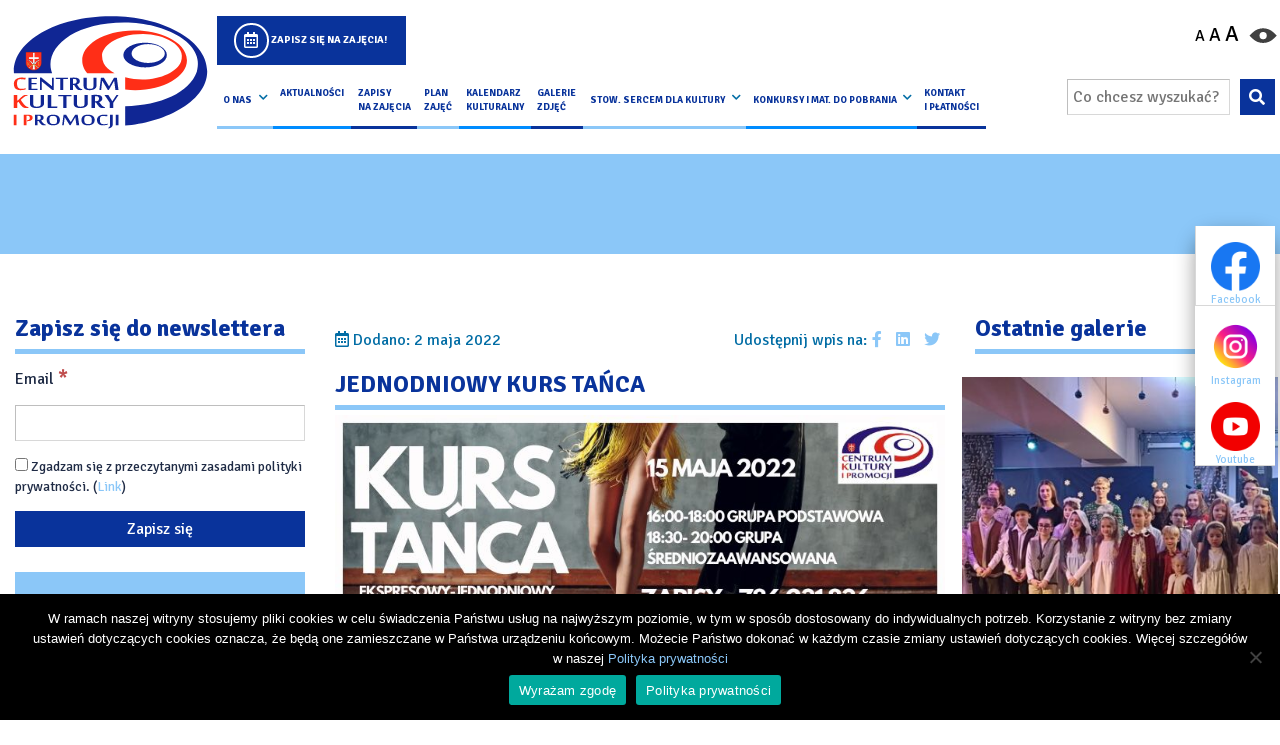

--- FILE ---
content_type: text/html; charset=UTF-8
request_url: https://ckip.pl/jednorazowy-kurs-tanca/
body_size: 23880
content:
<!DOCTYPE html>
<html lang="pl-PL" prefix="og: https://ogp.me/ns#">

<head>
    <meta charset="UTF-8">

        <meta name="viewport" content="width=device-width, initial-scale=1, shrink-to-fit=no">
    <meta name="google-site-verification" content="b0xnBsANjDX3lqRrNGJY1us_NwVdIERsDHgBi83BFPQ" />
<!-- Global site tag (gtag.js) - Google Analytics -->
<script async src="https://www.googletagmanager.com/gtag/js?id=G-G9PPW6H01M"></script>
<script>
  window.dataLayer = window.dataLayer || [];
  function gtag(){dataLayer.push(arguments);}
  gtag('js', new Date());

  gtag('config', 'G-G9PPW6H01M');
</script>
    <link rel="profile" href="http://gmpg.org/xfn/11">
    	<style>img:is([sizes="auto" i], [sizes^="auto," i]) { contain-intrinsic-size: 3000px 1500px }</style>
	
<!-- Optymalizacja wyszukiwarek według Rank Math - https://rankmath.com/ -->
<title>JEDNODNIOWY KURS TAŃCA - Centrum Kultury i Promocji w Kocmyrzowie i Luborzycy</title>
<meta name="description" content="IMG_8788"/>
<meta name="robots" content="follow, index, max-snippet:-1, max-video-preview:-1, max-image-preview:large"/>
<link rel="canonical" href="https://ckip.pl/jednorazowy-kurs-tanca/" />
<meta property="og:locale" content="pl_PL" />
<meta property="og:type" content="article" />
<meta property="og:title" content="JEDNODNIOWY KURS TAŃCA - Centrum Kultury i Promocji w Kocmyrzowie i Luborzycy" />
<meta property="og:description" content="IMG_8788" />
<meta property="og:url" content="https://ckip.pl/jednorazowy-kurs-tanca/" />
<meta property="og:site_name" content="Centrum Kultury i Promocji w Kocmyrzowie i Luborzycy" />
<meta property="article:section" content="Aktualności" />
<meta property="og:updated_time" content="2022-05-04T09:12:47+02:00" />
<meta property="og:image" content="https://ckip.pl/wp-content/uploads/2022/04/4FD8176F-C10C-4DC4-A530-9403D1666F24.jpeg" />
<meta property="og:image:secure_url" content="https://ckip.pl/wp-content/uploads/2022/04/4FD8176F-C10C-4DC4-A530-9403D1666F24.jpeg" />
<meta property="og:image:width" content="784" />
<meta property="og:image:height" content="295" />
<meta property="og:image:alt" content="JEDNODNIOWY KURS TAŃCA" />
<meta property="og:image:type" content="image/jpeg" />
<meta property="article:published_time" content="2022-05-02T12:56:50+02:00" />
<meta property="article:modified_time" content="2022-05-04T09:12:47+02:00" />
<meta name="twitter:card" content="summary_large_image" />
<meta name="twitter:title" content="JEDNODNIOWY KURS TAŃCA - Centrum Kultury i Promocji w Kocmyrzowie i Luborzycy" />
<meta name="twitter:description" content="IMG_8788" />
<meta name="twitter:image" content="https://ckip.pl/wp-content/uploads/2022/04/4FD8176F-C10C-4DC4-A530-9403D1666F24.jpeg" />
<script type="application/ld+json" class="rank-math-schema">{"@context":"https://schema.org","@graph":[{"@type":"Organization","@id":"https://ckip.pl/#organization","name":"Centrum Kultury i Promocji w Kocmyrzowie i Luborzycy","url":"https://ckip.pl","logo":{"@type":"ImageObject","@id":"https://ckip.pl/#logo","url":"https://ckip.pl/wp-content/uploads/2020/12/ogimage.jpg","contentUrl":"https://ckip.pl/wp-content/uploads/2020/12/ogimage.jpg","caption":"Centrum Kultury i Promocji w Kocmyrzowie i Luborzycy","inLanguage":"pl-PL","width":"1001","height":"801"}},{"@type":"WebSite","@id":"https://ckip.pl/#website","url":"https://ckip.pl","name":"Centrum Kultury i Promocji w Kocmyrzowie i Luborzycy","publisher":{"@id":"https://ckip.pl/#organization"},"inLanguage":"pl-PL"},{"@type":"ImageObject","@id":"https://ckip.pl/wp-content/uploads/2022/04/4FD8176F-C10C-4DC4-A530-9403D1666F24.jpeg","url":"https://ckip.pl/wp-content/uploads/2022/04/4FD8176F-C10C-4DC4-A530-9403D1666F24.jpeg","width":"784","height":"295","inLanguage":"pl-PL"},{"@type":"WebPage","@id":"https://ckip.pl/jednorazowy-kurs-tanca/#webpage","url":"https://ckip.pl/jednorazowy-kurs-tanca/","name":"JEDNODNIOWY KURS TA\u0143CA - Centrum Kultury i Promocji w Kocmyrzowie i Luborzycy","datePublished":"2022-05-02T12:56:50+02:00","dateModified":"2022-05-04T09:12:47+02:00","isPartOf":{"@id":"https://ckip.pl/#website"},"primaryImageOfPage":{"@id":"https://ckip.pl/wp-content/uploads/2022/04/4FD8176F-C10C-4DC4-A530-9403D1666F24.jpeg"},"inLanguage":"pl-PL"},{"@type":"Person","@id":"https://ckip.pl/jednorazowy-kurs-tanca/#author","name":"Robert Adamski","image":{"@type":"ImageObject","@id":"https://secure.gravatar.com/avatar/bd83488d01b77ee4ef522a841415ccd62825cffe3dcd17e91ace2f49351e7b85?s=96&amp;d=mm&amp;r=g","url":"https://secure.gravatar.com/avatar/bd83488d01b77ee4ef522a841415ccd62825cffe3dcd17e91ace2f49351e7b85?s=96&amp;d=mm&amp;r=g","caption":"Robert Adamski","inLanguage":"pl-PL"},"worksFor":{"@id":"https://ckip.pl/#organization"}},{"@type":"BlogPosting","headline":"JEDNODNIOWY KURS TA\u0143CA - Centrum Kultury i Promocji w Kocmyrzowie i Luborzycy","datePublished":"2022-05-02T12:56:50+02:00","dateModified":"2022-05-04T09:12:47+02:00","articleSection":"Aktualno\u015bci","author":{"@id":"https://ckip.pl/jednorazowy-kurs-tanca/#author","name":"Robert Adamski"},"publisher":{"@id":"https://ckip.pl/#organization"},"description":"IMG_8788","name":"JEDNODNIOWY KURS TA\u0143CA - Centrum Kultury i Promocji w Kocmyrzowie i Luborzycy","@id":"https://ckip.pl/jednorazowy-kurs-tanca/#richSnippet","isPartOf":{"@id":"https://ckip.pl/jednorazowy-kurs-tanca/#webpage"},"image":{"@id":"https://ckip.pl/wp-content/uploads/2022/04/4FD8176F-C10C-4DC4-A530-9403D1666F24.jpeg"},"inLanguage":"pl-PL","mainEntityOfPage":{"@id":"https://ckip.pl/jednorazowy-kurs-tanca/#webpage"}}]}</script>
<!-- /Wtyczka Rank Math WordPress SEO -->

<link rel="alternate" type="text/calendar" title="Centrum Kultury i Promocji w Kocmyrzowie i Luborzycy &raquo; iCal Feed" href="https://ckip.pl/kalendarium/?ical=1" />
<script type="text/javascript">
/* <![CDATA[ */
window._wpemojiSettings = {"baseUrl":"https:\/\/s.w.org\/images\/core\/emoji\/16.0.1\/72x72\/","ext":".png","svgUrl":"https:\/\/s.w.org\/images\/core\/emoji\/16.0.1\/svg\/","svgExt":".svg","source":{"concatemoji":"https:\/\/ckip.pl\/wp-includes\/js\/wp-emoji-release.min.js?ver=6.8.2"}};
/*! This file is auto-generated */
!function(s,n){var o,i,e;function c(e){try{var t={supportTests:e,timestamp:(new Date).valueOf()};sessionStorage.setItem(o,JSON.stringify(t))}catch(e){}}function p(e,t,n){e.clearRect(0,0,e.canvas.width,e.canvas.height),e.fillText(t,0,0);var t=new Uint32Array(e.getImageData(0,0,e.canvas.width,e.canvas.height).data),a=(e.clearRect(0,0,e.canvas.width,e.canvas.height),e.fillText(n,0,0),new Uint32Array(e.getImageData(0,0,e.canvas.width,e.canvas.height).data));return t.every(function(e,t){return e===a[t]})}function u(e,t){e.clearRect(0,0,e.canvas.width,e.canvas.height),e.fillText(t,0,0);for(var n=e.getImageData(16,16,1,1),a=0;a<n.data.length;a++)if(0!==n.data[a])return!1;return!0}function f(e,t,n,a){switch(t){case"flag":return n(e,"\ud83c\udff3\ufe0f\u200d\u26a7\ufe0f","\ud83c\udff3\ufe0f\u200b\u26a7\ufe0f")?!1:!n(e,"\ud83c\udde8\ud83c\uddf6","\ud83c\udde8\u200b\ud83c\uddf6")&&!n(e,"\ud83c\udff4\udb40\udc67\udb40\udc62\udb40\udc65\udb40\udc6e\udb40\udc67\udb40\udc7f","\ud83c\udff4\u200b\udb40\udc67\u200b\udb40\udc62\u200b\udb40\udc65\u200b\udb40\udc6e\u200b\udb40\udc67\u200b\udb40\udc7f");case"emoji":return!a(e,"\ud83e\udedf")}return!1}function g(e,t,n,a){var r="undefined"!=typeof WorkerGlobalScope&&self instanceof WorkerGlobalScope?new OffscreenCanvas(300,150):s.createElement("canvas"),o=r.getContext("2d",{willReadFrequently:!0}),i=(o.textBaseline="top",o.font="600 32px Arial",{});return e.forEach(function(e){i[e]=t(o,e,n,a)}),i}function t(e){var t=s.createElement("script");t.src=e,t.defer=!0,s.head.appendChild(t)}"undefined"!=typeof Promise&&(o="wpEmojiSettingsSupports",i=["flag","emoji"],n.supports={everything:!0,everythingExceptFlag:!0},e=new Promise(function(e){s.addEventListener("DOMContentLoaded",e,{once:!0})}),new Promise(function(t){var n=function(){try{var e=JSON.parse(sessionStorage.getItem(o));if("object"==typeof e&&"number"==typeof e.timestamp&&(new Date).valueOf()<e.timestamp+604800&&"object"==typeof e.supportTests)return e.supportTests}catch(e){}return null}();if(!n){if("undefined"!=typeof Worker&&"undefined"!=typeof OffscreenCanvas&&"undefined"!=typeof URL&&URL.createObjectURL&&"undefined"!=typeof Blob)try{var e="postMessage("+g.toString()+"("+[JSON.stringify(i),f.toString(),p.toString(),u.toString()].join(",")+"));",a=new Blob([e],{type:"text/javascript"}),r=new Worker(URL.createObjectURL(a),{name:"wpTestEmojiSupports"});return void(r.onmessage=function(e){c(n=e.data),r.terminate(),t(n)})}catch(e){}c(n=g(i,f,p,u))}t(n)}).then(function(e){for(var t in e)n.supports[t]=e[t],n.supports.everything=n.supports.everything&&n.supports[t],"flag"!==t&&(n.supports.everythingExceptFlag=n.supports.everythingExceptFlag&&n.supports[t]);n.supports.everythingExceptFlag=n.supports.everythingExceptFlag&&!n.supports.flag,n.DOMReady=!1,n.readyCallback=function(){n.DOMReady=!0}}).then(function(){return e}).then(function(){var e;n.supports.everything||(n.readyCallback(),(e=n.source||{}).concatemoji?t(e.concatemoji):e.wpemoji&&e.twemoji&&(t(e.twemoji),t(e.wpemoji)))}))}((window,document),window._wpemojiSettings);
/* ]]> */
</script>
<link rel='stylesheet' id='tribe-common-skeleton-style-css' href='https://ckip.pl/wp-content/plugins/the-events-calendar/common/src/resources/css/common-skeleton.min.css?ver=4.12.15' type='text/css' media='all' />
<link rel='stylesheet' id='tribe-tooltip-css' href='https://ckip.pl/wp-content/plugins/the-events-calendar/common/src/resources/css/tooltip.min.css?ver=4.12.15' type='text/css' media='all' />
<style id='wp-emoji-styles-inline-css' type='text/css'>

	img.wp-smiley, img.emoji {
		display: inline !important;
		border: none !important;
		box-shadow: none !important;
		height: 1em !important;
		width: 1em !important;
		margin: 0 0.07em !important;
		vertical-align: -0.1em !important;
		background: none !important;
		padding: 0 !important;
	}
</style>
<link rel='stylesheet' id='wp-block-library-css' href='https://ckip.pl/wp-includes/css/dist/block-library/style.min.css?ver=6.8.2' type='text/css' media='all' />
<style id='classic-theme-styles-inline-css' type='text/css'>
/*! This file is auto-generated */
.wp-block-button__link{color:#fff;background-color:#32373c;border-radius:9999px;box-shadow:none;text-decoration:none;padding:calc(.667em + 2px) calc(1.333em + 2px);font-size:1.125em}.wp-block-file__button{background:#32373c;color:#fff;text-decoration:none}
</style>
<link rel='stylesheet' id='mailster-form-style-css' href='https://ckip.pl/wp-content/plugins/mailster/build/form/style-index.css?ver=6.8.2' type='text/css' media='all' />
<style id='global-styles-inline-css' type='text/css'>
:root{--wp--preset--aspect-ratio--square: 1;--wp--preset--aspect-ratio--4-3: 4/3;--wp--preset--aspect-ratio--3-4: 3/4;--wp--preset--aspect-ratio--3-2: 3/2;--wp--preset--aspect-ratio--2-3: 2/3;--wp--preset--aspect-ratio--16-9: 16/9;--wp--preset--aspect-ratio--9-16: 9/16;--wp--preset--color--black: #000000;--wp--preset--color--cyan-bluish-gray: #abb8c3;--wp--preset--color--white: #ffffff;--wp--preset--color--pale-pink: #f78da7;--wp--preset--color--vivid-red: #cf2e2e;--wp--preset--color--luminous-vivid-orange: #ff6900;--wp--preset--color--luminous-vivid-amber: #fcb900;--wp--preset--color--light-green-cyan: #7bdcb5;--wp--preset--color--vivid-green-cyan: #00d084;--wp--preset--color--pale-cyan-blue: #8ed1fc;--wp--preset--color--vivid-cyan-blue: #0693e3;--wp--preset--color--vivid-purple: #9b51e0;--wp--preset--gradient--vivid-cyan-blue-to-vivid-purple: linear-gradient(135deg,rgba(6,147,227,1) 0%,rgb(155,81,224) 100%);--wp--preset--gradient--light-green-cyan-to-vivid-green-cyan: linear-gradient(135deg,rgb(122,220,180) 0%,rgb(0,208,130) 100%);--wp--preset--gradient--luminous-vivid-amber-to-luminous-vivid-orange: linear-gradient(135deg,rgba(252,185,0,1) 0%,rgba(255,105,0,1) 100%);--wp--preset--gradient--luminous-vivid-orange-to-vivid-red: linear-gradient(135deg,rgba(255,105,0,1) 0%,rgb(207,46,46) 100%);--wp--preset--gradient--very-light-gray-to-cyan-bluish-gray: linear-gradient(135deg,rgb(238,238,238) 0%,rgb(169,184,195) 100%);--wp--preset--gradient--cool-to-warm-spectrum: linear-gradient(135deg,rgb(74,234,220) 0%,rgb(151,120,209) 20%,rgb(207,42,186) 40%,rgb(238,44,130) 60%,rgb(251,105,98) 80%,rgb(254,248,76) 100%);--wp--preset--gradient--blush-light-purple: linear-gradient(135deg,rgb(255,206,236) 0%,rgb(152,150,240) 100%);--wp--preset--gradient--blush-bordeaux: linear-gradient(135deg,rgb(254,205,165) 0%,rgb(254,45,45) 50%,rgb(107,0,62) 100%);--wp--preset--gradient--luminous-dusk: linear-gradient(135deg,rgb(255,203,112) 0%,rgb(199,81,192) 50%,rgb(65,88,208) 100%);--wp--preset--gradient--pale-ocean: linear-gradient(135deg,rgb(255,245,203) 0%,rgb(182,227,212) 50%,rgb(51,167,181) 100%);--wp--preset--gradient--electric-grass: linear-gradient(135deg,rgb(202,248,128) 0%,rgb(113,206,126) 100%);--wp--preset--gradient--midnight: linear-gradient(135deg,rgb(2,3,129) 0%,rgb(40,116,252) 100%);--wp--preset--font-size--small: 13px;--wp--preset--font-size--medium: 20px;--wp--preset--font-size--large: 36px;--wp--preset--font-size--x-large: 42px;--wp--preset--spacing--20: 0.44rem;--wp--preset--spacing--30: 0.67rem;--wp--preset--spacing--40: 1rem;--wp--preset--spacing--50: 1.5rem;--wp--preset--spacing--60: 2.25rem;--wp--preset--spacing--70: 3.38rem;--wp--preset--spacing--80: 5.06rem;--wp--preset--shadow--natural: 6px 6px 9px rgba(0, 0, 0, 0.2);--wp--preset--shadow--deep: 12px 12px 50px rgba(0, 0, 0, 0.4);--wp--preset--shadow--sharp: 6px 6px 0px rgba(0, 0, 0, 0.2);--wp--preset--shadow--outlined: 6px 6px 0px -3px rgba(255, 255, 255, 1), 6px 6px rgba(0, 0, 0, 1);--wp--preset--shadow--crisp: 6px 6px 0px rgba(0, 0, 0, 1);}:where(.is-layout-flex){gap: 0.5em;}:where(.is-layout-grid){gap: 0.5em;}body .is-layout-flex{display: flex;}.is-layout-flex{flex-wrap: wrap;align-items: center;}.is-layout-flex > :is(*, div){margin: 0;}body .is-layout-grid{display: grid;}.is-layout-grid > :is(*, div){margin: 0;}:where(.wp-block-columns.is-layout-flex){gap: 2em;}:where(.wp-block-columns.is-layout-grid){gap: 2em;}:where(.wp-block-post-template.is-layout-flex){gap: 1.25em;}:where(.wp-block-post-template.is-layout-grid){gap: 1.25em;}.has-black-color{color: var(--wp--preset--color--black) !important;}.has-cyan-bluish-gray-color{color: var(--wp--preset--color--cyan-bluish-gray) !important;}.has-white-color{color: var(--wp--preset--color--white) !important;}.has-pale-pink-color{color: var(--wp--preset--color--pale-pink) !important;}.has-vivid-red-color{color: var(--wp--preset--color--vivid-red) !important;}.has-luminous-vivid-orange-color{color: var(--wp--preset--color--luminous-vivid-orange) !important;}.has-luminous-vivid-amber-color{color: var(--wp--preset--color--luminous-vivid-amber) !important;}.has-light-green-cyan-color{color: var(--wp--preset--color--light-green-cyan) !important;}.has-vivid-green-cyan-color{color: var(--wp--preset--color--vivid-green-cyan) !important;}.has-pale-cyan-blue-color{color: var(--wp--preset--color--pale-cyan-blue) !important;}.has-vivid-cyan-blue-color{color: var(--wp--preset--color--vivid-cyan-blue) !important;}.has-vivid-purple-color{color: var(--wp--preset--color--vivid-purple) !important;}.has-black-background-color{background-color: var(--wp--preset--color--black) !important;}.has-cyan-bluish-gray-background-color{background-color: var(--wp--preset--color--cyan-bluish-gray) !important;}.has-white-background-color{background-color: var(--wp--preset--color--white) !important;}.has-pale-pink-background-color{background-color: var(--wp--preset--color--pale-pink) !important;}.has-vivid-red-background-color{background-color: var(--wp--preset--color--vivid-red) !important;}.has-luminous-vivid-orange-background-color{background-color: var(--wp--preset--color--luminous-vivid-orange) !important;}.has-luminous-vivid-amber-background-color{background-color: var(--wp--preset--color--luminous-vivid-amber) !important;}.has-light-green-cyan-background-color{background-color: var(--wp--preset--color--light-green-cyan) !important;}.has-vivid-green-cyan-background-color{background-color: var(--wp--preset--color--vivid-green-cyan) !important;}.has-pale-cyan-blue-background-color{background-color: var(--wp--preset--color--pale-cyan-blue) !important;}.has-vivid-cyan-blue-background-color{background-color: var(--wp--preset--color--vivid-cyan-blue) !important;}.has-vivid-purple-background-color{background-color: var(--wp--preset--color--vivid-purple) !important;}.has-black-border-color{border-color: var(--wp--preset--color--black) !important;}.has-cyan-bluish-gray-border-color{border-color: var(--wp--preset--color--cyan-bluish-gray) !important;}.has-white-border-color{border-color: var(--wp--preset--color--white) !important;}.has-pale-pink-border-color{border-color: var(--wp--preset--color--pale-pink) !important;}.has-vivid-red-border-color{border-color: var(--wp--preset--color--vivid-red) !important;}.has-luminous-vivid-orange-border-color{border-color: var(--wp--preset--color--luminous-vivid-orange) !important;}.has-luminous-vivid-amber-border-color{border-color: var(--wp--preset--color--luminous-vivid-amber) !important;}.has-light-green-cyan-border-color{border-color: var(--wp--preset--color--light-green-cyan) !important;}.has-vivid-green-cyan-border-color{border-color: var(--wp--preset--color--vivid-green-cyan) !important;}.has-pale-cyan-blue-border-color{border-color: var(--wp--preset--color--pale-cyan-blue) !important;}.has-vivid-cyan-blue-border-color{border-color: var(--wp--preset--color--vivid-cyan-blue) !important;}.has-vivid-purple-border-color{border-color: var(--wp--preset--color--vivid-purple) !important;}.has-vivid-cyan-blue-to-vivid-purple-gradient-background{background: var(--wp--preset--gradient--vivid-cyan-blue-to-vivid-purple) !important;}.has-light-green-cyan-to-vivid-green-cyan-gradient-background{background: var(--wp--preset--gradient--light-green-cyan-to-vivid-green-cyan) !important;}.has-luminous-vivid-amber-to-luminous-vivid-orange-gradient-background{background: var(--wp--preset--gradient--luminous-vivid-amber-to-luminous-vivid-orange) !important;}.has-luminous-vivid-orange-to-vivid-red-gradient-background{background: var(--wp--preset--gradient--luminous-vivid-orange-to-vivid-red) !important;}.has-very-light-gray-to-cyan-bluish-gray-gradient-background{background: var(--wp--preset--gradient--very-light-gray-to-cyan-bluish-gray) !important;}.has-cool-to-warm-spectrum-gradient-background{background: var(--wp--preset--gradient--cool-to-warm-spectrum) !important;}.has-blush-light-purple-gradient-background{background: var(--wp--preset--gradient--blush-light-purple) !important;}.has-blush-bordeaux-gradient-background{background: var(--wp--preset--gradient--blush-bordeaux) !important;}.has-luminous-dusk-gradient-background{background: var(--wp--preset--gradient--luminous-dusk) !important;}.has-pale-ocean-gradient-background{background: var(--wp--preset--gradient--pale-ocean) !important;}.has-electric-grass-gradient-background{background: var(--wp--preset--gradient--electric-grass) !important;}.has-midnight-gradient-background{background: var(--wp--preset--gradient--midnight) !important;}.has-small-font-size{font-size: var(--wp--preset--font-size--small) !important;}.has-medium-font-size{font-size: var(--wp--preset--font-size--medium) !important;}.has-large-font-size{font-size: var(--wp--preset--font-size--large) !important;}.has-x-large-font-size{font-size: var(--wp--preset--font-size--x-large) !important;}
:where(.wp-block-post-template.is-layout-flex){gap: 1.25em;}:where(.wp-block-post-template.is-layout-grid){gap: 1.25em;}
:where(.wp-block-columns.is-layout-flex){gap: 2em;}:where(.wp-block-columns.is-layout-grid){gap: 2em;}
:root :where(.wp-block-pullquote){font-size: 1.5em;line-height: 1.6;}
</style>
<link rel='stylesheet' id='accessibility-css' href='https://ckip.pl/wp-content/plugins/accessibility/public/css/accessibility-public.css?ver=9.0.0' type='text/css' media='all' />
<link rel='stylesheet' id='contact-form-7-css' href='https://ckip.pl/wp-content/plugins/contact-form-7/includes/css/styles.css?ver=6.1' type='text/css' media='all' />
<link rel='stylesheet' id='cookie-notice-front-css' href='https://ckip.pl/wp-content/plugins/cookie-notice/css/front.min.css?ver=2.5.7' type='text/css' media='all' />
<link rel='stylesheet' id='understrap-styles-css' href='https://ckip.pl/wp-content/themes/theme/css/theme.css?ver=.1613728740' type='text/css' media='all' />
<link rel='stylesheet' id='fancybox-css' href='https://ckip.pl/wp-content/plugins/easy-fancybox/fancybox/1.5.4/jquery.fancybox.min.css?ver=6.8.2' type='text/css' media='screen' />
<script type="text/javascript" src="https://ckip.pl/wp-includes/js/jquery/jquery.min.js?ver=3.7.1" id="jquery-core-js"></script>
<script type="text/javascript" src="https://ckip.pl/wp-includes/js/jquery/jquery-migrate.min.js?ver=3.4.1" id="jquery-migrate-js"></script>
<script type="text/javascript" src="https://ckip.pl/wp-content/plugins/accessibility/public/js/accessibility-public.js?ver=9.0.0" id="accessibility-js"></script>
<script type="text/javascript" id="cookie-notice-front-js-before">
/* <![CDATA[ */
var cnArgs = {"ajaxUrl":"https:\/\/ckip.pl\/wp-admin\/admin-ajax.php","nonce":"ccb52f8b51","hideEffect":"fade","position":"bottom","onScroll":false,"onScrollOffset":100,"onClick":false,"cookieName":"cookie_notice_accepted","cookieTime":2592000,"cookieTimeRejected":2592000,"globalCookie":false,"redirection":false,"cache":false,"revokeCookies":false,"revokeCookiesOpt":"automatic"};
/* ]]> */
</script>
<script type="text/javascript" src="https://ckip.pl/wp-content/plugins/cookie-notice/js/front.min.js?ver=2.5.7" id="cookie-notice-front-js"></script>
<link rel="https://api.w.org/" href="https://ckip.pl/wp-json/" /><link rel="alternate" title="JSON" type="application/json" href="https://ckip.pl/wp-json/wp/v2/posts/7981" /><link rel="EditURI" type="application/rsd+xml" title="RSD" href="https://ckip.pl/xmlrpc.php?rsd" />
<meta name="generator" content="WordPress 6.8.2" />
<link rel='shortlink' href='https://ckip.pl/?p=7981' />
<link rel="alternate" title="oEmbed (JSON)" type="application/json+oembed" href="https://ckip.pl/wp-json/oembed/1.0/embed?url=https%3A%2F%2Fckip.pl%2Fjednorazowy-kurs-tanca%2F" />
<link rel="alternate" title="oEmbed (XML)" type="text/xml+oembed" href="https://ckip.pl/wp-json/oembed/1.0/embed?url=https%3A%2F%2Fckip.pl%2Fjednorazowy-kurs-tanca%2F&#038;format=xml" />
<meta name="tec-api-version" content="v1"><meta name="tec-api-origin" content="https://ckip.pl"><link rel="https://theeventscalendar.com/" href="https://ckip.pl/wp-json/tribe/events/v1/" /><link rel="pingback" href="https://ckip.pl/xmlrpc.php">
<meta name="mobile-web-app-capable" content="yes">
<meta name="apple-mobile-web-app-capable" content="yes">
<meta name="apple-mobile-web-app-title" content="Centrum Kultury i Promocji w Kocmyrzowie i Luborzycy - Centrum Kultury i Promocji to jednostka samorządu terytorialnego stojąca na straży życia kulturalnego Gminy Kocmyrzów- Luborzyca. Siedzibą lokalnej instytucji kultury jest przepięknie położona miejscowość Baranówka, gdzie naprzeciwko budynku znajduje się nieduży staw oraz boisko sportowe.">
<style type="text/css">.recentcomments a{display:inline !important;padding:0 !important;margin:0 !important;}</style><link rel="icon" href="https://ckip.pl/wp-content/uploads/2020/12/cropped-fav-32x32.png" sizes="32x32" />
<link rel="icon" href="https://ckip.pl/wp-content/uploads/2020/12/cropped-fav-192x192.png" sizes="192x192" />
<link rel="apple-touch-icon" href="https://ckip.pl/wp-content/uploads/2020/12/cropped-fav-180x180.png" />
<meta name="msapplication-TileImage" content="https://ckip.pl/wp-content/uploads/2020/12/cropped-fav-270x270.png" />
		<style type="text/css" id="wp-custom-css">
			.gallery-loop .heading.small{
	line-height:1.5rem;
}

.wrapp-archive-posts .wrapp-content .wrapp{
	margin:0 auto
}

.social-media-box .biuletyn{
	display:none}
	
.contact-footer {
	flex:0 0 30%;
	max-width:30%;
}

@media(max-width:768px){
	body > aside > ul:nth-child(1) > li:nth-child(2){border-right:1px solid #d8d8d8}
	.heading-bg{font-size:1.1rem}
	.contact-footer {
	flex:0 0 100%;
	max-width:100%;
}
}
#menu-item-151{
	display:none
}

/* ,#menu-item-7139 */

.header-site #main-menu-left a{
	font-size: 0.65rem;
}

@media(max-width:1700px){
	.header-site #main-menu-left a{
	font-size: 0.60rem;
}
	.navbar-brand{
		margin:0;
	}
}

@media(min-width:1000px){
		.header-site{
			padding:0!important;
		}
	
		.navbar.navbar-expand-md{
			.container-fluid{
				max-width:100%;
				padding:0;
		}
	}
	.wrapp-search{
		max-width:210px;
	}
}



.header-site #main-menu-left a {
    letter-spacing: 0em;
    font-style: normal;
	padding: 1.2rem 0.3rem 0.8rem;
}

:root{
	--first:#8bc7f8;
	--second:#8dc63f;
	--third:#fbb040;
	--fourth:#09339B;
	--yellow:#09339B!important
}

.header-site #main-menu-left li:nth-child(3n+1)::after {
    background: #8bc7f8
}

.header-site #main-menu-left li:nth-child(3n+2)::after {
    background: #008cff;
}

.header-site #main-menu-left li:nth-child(3n+3)::after {
    background: #09339B;
}
.heading::before{
/* 	background: linear-gradient(90deg, #8bc7f8 0, #8bc7f8 33%, #8dc63f 33%, #8dc63f 66%, #fbb040 66%, #fbb040 100%); */
	background: var(--first)
}


@media (min-width: 768px) {
    .post-card:hover .heading {
        color: var(--second);
    }
}


.wrapp-footer ul li a:hover, .wrapp-footer ul li a:hover {
    color: var(--first);
}


.sidebar-content .sidebar-box:nth-child(3n+1) {
    background-color: var(--first);
}
.sidebar-content .sidebar-box:nth-child(3n+2) {
    background-color: var(--first);
}
.sidebar-content .sidebar-box:nth-child(3n+3) {
    background-color: var(--first);
}
body > aside > ul:nth-child(1) > li:nth-child(2){
	border:0;
}
.social-media-box{
	margin-top:10px;
	margin-bottom:10px;
	max-width:90%;
	margin-left:auto;
	margin-right:auto;
	background:none;
	right:5px;
		box-shadow:0px 8px 20px 0px #00000063;
	border-radius:20px;
}
.social-media-box ul{
	border-radius:20px;
	background:none;
	border:0;
	li:first-child{
		border-top-left-radius:20px;
		border-top-right-radius:20px;
			border:0;
	}
	li:last-child{
		border-bottom-left-radius:20px;
		border-bottom-right-radius:20px;
	}
}
.social-media-box ul li{
	@media(max-width:768px){
		border-radius:20px;
	}
	border:none;
	width: 80px;
	height:80px;
	display:flex;
	justify-content:center;
	align-items:center;
	a{
		width: 72px;
    height: 72px;
		i{
			font-size:50px;
		}
	}
}

.social-media-box ul li a img{
	width:50px;
	height:50px;
}

.wrapp-mobile-menu{
	background-color:var(--fourth);
}

.box.embeded-kod{
	max-height:315px;
	overflow:auto;
	margin-bottom:10px;
	iframe, div{
		width:100%!important;
		max-width:100%!important
	}
}

.social-media-footer + .social-media-footer ul{
	display:flex;
	flex-direction:column;
/* 	justify-content:center; */
/* 	align-content:center;
	align-items:center; */
}
.social-media-footer + .social-media-footer ul li{
	text-align:left;
	margin-bottom:2px;
	display:inline-flex;
	width:130px;
	margin-left:auto;
	margin-right:auto;
	img{width:30px; height:30px}
}		</style>
		
    <link rel="preconnect" href="https://fonts.gstatic.com">
    <link href="https://fonts.googleapis.com/css2?family=Signika:wght@300;400;500;700&display=swap" rel="stylesheet">

    <link rel="stylesheet" href="https://cdnjs.cloudflare.com/ajax/libs/font-awesome/5.13.0/css/all.min.css">

    <!-- Global site tag (gtag.js) - Google Analytics -->
<script async src="https://www.googletagmanager.com/gtag/js?id=UA-92778073-2"></script>
<!-- <script>
window.dataLayer = window.dataLayer || [];

function gtag() {
    dataLayer.push(arguments);
}
gtag('js', new Date());

gtag('config', 'UA-92778073-2');
</script> -->
    <script>
    window.MSInputMethodContext && document.documentMode && document.write(
        '<script src="https://ckip.pl/wp-content/themes/theme/js/ie11CustomProperties.js"><\x2fscript>');
    </script>
    <style>
    :root {
        --primaryColor: <? //get_field("glowny_kolor_strony", "options");
            ?>;
        --yellow: <? //get_field("drugi_kolor_strony", "options");
            ?>;
        --second: <? //get_field("trzeci_kolor_strony", "options");
            ?>;
        --third: <? //get_field("czwarty_kolor_strony", "options");
            ?>;
        --four: <? //get_field("piaty_kolor_strony", "options");
            ?>;
        --dark: <? //get_field("ciemny_kolor_strony", "options");
            ?>;

        --primaryColor: #026da5;
        --yellow: #8dc63f;
        --second: #fbb040;
        --third: #8bc7f8;
        --four: #026da5;
        --dark: #20202c;
    }
    </style>
</head>



<body class="wp-singular post-template-default single single-post postid-7981 single-format-standard wp-embed-responsive wp-theme-theme full-desktop cookies-not-set tribe-no-js group-blog">
    <script>
    window.DOMAIN = 'https://ckip.pl/';
    window.IMGS = 'https://ckip.pl/wp-content/themes/theme/imgs'
    </script>
    
    <div class="wrapp-mobile-menu col-12 d-flex d-md-none">
    <a class="home mobile-menu-button " href="https://ckip.pl" aria-label="Powrót na stronę główną"
        title="Powrót na stronę główną"><i aria-hidden="true" class="fas fa-home"></i></a>

    <button aria-label="Otwórz wyszukiwarkę" title="Otwórz wyszukiwarkę" class="search mobile-menu-button"
        data-toggle="modal" data-target="#searchModal"><i aria-hidden="true" class="fas fa-search"></i></button>

    <button data-toggle="modal" data-target="#settingModal" aria-label="Otwórz ustawienia dostępności"
        title="Otwórz ustawienia dostępności" class="information mobile-menu-button"><i
            class="fas fa-info-circle"></i></button>

    <button class="navbar-toggler mobile-menu-button" type="button" name="Przełącz menu mobilne" data-toggle="collapse"
        data-target="#navbarNavDropdown" aria-controls="navbarNavDropdown" aria-expanded="false"
        aria-label="Przełącz menu mobilne" title="Przełącz menu mobilne">
        <i aria-hidden="true" class="togglerIcon fa fa-bars"></i>
        <span class="d-none">Przełącz menu mobilne</span>
    </button>
</div>


<!-- Modal -->
<div class="modal fade" id="searchModal" tabindex="-1" role="dialog" aria-labelledby="searchModalLabel"
    aria-hidden="true">
    <div class="modal-dialog pt-5">
        <div class="modal-content">
            <div class="modal-header">
                <h5 class="modal-title text-white" id="searchModalLabel">Wyszukaj na stronie</h5>
                <button type="button" class="close text-white" data-dismiss="modal"
                    aria-label="Zamknij okno z wyszukiwarką">
                    <span aria-hidden="true">&times;</span>
                </button>
            </div>
            <div class="modal-body">

            </div>
        </div>
    </div>
</div>




<!-- Modal -->
<div class="modal fade" id="settingModal" tabindex="-1" role="dialog" aria-labelledby="settingModalLabel"
    aria-hidden="true">
    <div class="modal-dialog pt-5">
        <div class="modal-content">
            <div class="modal-header">
                <h5 class="modal-title text-white" id="settingModalLabel">Zmień ustawienia strony</h5>
                <button type="button" class="close text-white" data-dismiss="modal" aria-label="Zamknij">
                    <span aria-hidden="true">&times;</span>
                </button>
            </div>
            <div class="modal-body">
                <div class="wrapp-widgets-top text-center">
                    <a class="py-2 d-block" href="https://ckip.pl/jednorazowy-kurs-tanca?resp=no"><i class="fas fa-desktop"></i> Włącz
                        pełną
                        wersję
                        komputerową</a>
                </div>
            </div>
        </div>
    </div>
</div>    <!-- ******************* The Navbar Area ******************* -->
    <div id="wrapper-navbar" class="header-site pt-0 pb-0 pb-md-1 px-lg-3" itemscope
        itemtype="http://schema.org/WebSite">

        <a class="skip-link sr-only sr-only-focusable"
            href="#main-menu-left">Przejdź do menu głównego</a>



        <a class="skip-link sr-only sr-only-focusable"
            href="#content">Przejdź do głównej sekcji</a>




        <a class="skip-link sr-only sr-only-focusable"
            href="#sidebar">Przejdź do bocznej części strony</a>

        <a class="skip-link sr-only sr-only-focusable"
            href="#search-form">Przejdź do wyszukiwarki</a>

        <a class="skip-link sr-only sr-only-focusable"
            href="#footer">Przejdź do stopki portalu</a>



        <nav class="navbar navbar-expand-md px-0">


            <div class="container-fluid d-flex justify-content-center row mx-auto">

                <a class="navbar-brand col-8 col-md-2 text-center text-md-center justify-content-start  justify-content-md-center px-2"
                    rel="home" href="https://ckip.pl/" aria-label="Logo CKIP"
                    title="Centrum Kultury i Promocji w Kocmyrzowie i Luborzycy" itemprop="url"><img
                        class="img-fluid" src="https://ckip.pl/wp-content/themes/theme/imgs/logo.svg?new" alt="logo ckip ciemne"></a>

                <a class="contrast-logo navbar-brand col-8 col-md-2 text-center text-md-center justify-content-start  justify-content-md-center px-0"
                    aria-label="Logo CKIP w wersji białej" rel="home" href="https://ckip.pl/"
                    title="Centrum Kultury i Promocji w Kocmyrzowie i Luborzycy" itemprop="url"><img
                        class="img-fluid" src="https://ckip.pl/wp-content/themes/theme/imgs/logo-biale.png?new" alt="logo ckip jasne"></a>

                

                <div class="wrapp-menus col-md-auto px-0">

                    <div id="above-main-menu" class="above-main-menu"><ul id="menu-menu-nad-glownym-menu" class=""><li id="menu-item-152" class="far fa-calendar-alt menu-item menu-item-type-post_type_archive menu-item-object-zajecia menu-item-152"><a href="https://ckip.pl/zajecia/" title="Zapisy na zajęcia">Zapisz się na&nbsp;zajęcia!</a></li>
<li id="menu-item-151" class="fas fa-ticket-alt menu-item menu-item-type-post_type menu-item-object-page menu-item-151"><a href="https://ckip.pl/rezerwacja-biletow/">Zarezerwuj bilet na&nbsp;wydarzenie!</a></li>
</ul></div>
                    <div id="navbarNavDropdown" class="collapse navbar-collapse "><ul id="main-menu-left" class="navbar-nav col-12 px-0"><li itemscope="itemscope" itemtype="https://www.schema.org/SiteNavigationElement" id="menu-item-656" class="menu-item menu-item-type-custom menu-item-object-custom menu-item-has-children dropdown menu-item-656 nav-item"><a title="Przejdź do strony O nas" href="#" data-toggle="dropdown" aria-haspopup="true" aria-expanded="false" class="dropdown-toggle nav-link" id="menu-item-dropdown-656">O&nbsp;nas</a>
<ul class="dropdown-menu" aria-labelledby="menu-item-dropdown-656" >
	<li itemscope="itemscope" itemtype="https://www.schema.org/SiteNavigationElement" id="menu-item-4104" class="menu-item menu-item-type-post_type menu-item-object-page menu-item-4104 nav-item"><a title="Przejdź do strony NASZA DZIAŁALNOŚĆ" href="https://ckip.pl/nasza-dzialalnosc/" class="dropdown-item">NASZA DZIAŁALNOŚĆ</a></li>
	<li itemscope="itemscope" itemtype="https://www.schema.org/SiteNavigationElement" id="menu-item-12549" class="menu-item menu-item-type-post_type menu-item-object-page menu-item-12549 nav-item"><a title="Przejdź do strony Wolontariat" href="https://ckip.pl/wolontariat/" class="dropdown-item">Wolontariat</a></li>
	<li itemscope="itemscope" itemtype="https://www.schema.org/SiteNavigationElement" id="menu-item-3867" class="menu-item menu-item-type-post_type menu-item-object-page menu-item-3867 nav-item"><a title="Przejdź do strony Regulamin zajęć" href="https://ckip.pl/regulamin-zajec/" class="dropdown-item">Regulamin zajęć</a></li>
	<li itemscope="itemscope" itemtype="https://www.schema.org/SiteNavigationElement" id="menu-item-19283" class="menu-item menu-item-type-post_type menu-item-object-page menu-item-19283 nav-item"><a title="Przejdź do strony Regulamin Zimowego Klubu Przyrodnika" href="https://ckip.pl/regulamin-zimowego-klubu-przyrodnika/" class="dropdown-item">Regulamin Zimowego Klubu Przyrodnika</a></li>
	<li itemscope="itemscope" itemtype="https://www.schema.org/SiteNavigationElement" id="menu-item-17688" class="menu-item menu-item-type-post_type menu-item-object-page menu-item-17688 nav-item"><a title="Przejdź do strony Regulamin Ferie z&nbsp;Ckip" href="https://ckip.pl/regulamin-wycieczek-z-ckip-2025/" class="dropdown-item">Regulamin Ferie z&nbsp;Ckip</a></li>
	<li itemscope="itemscope" itemtype="https://www.schema.org/SiteNavigationElement" id="menu-item-14229" class="menu-item menu-item-type-post_type menu-item-object-page menu-item-14229 nav-item"><a title="Przejdź do strony Procedury ochrony dzieci" href="https://ckip.pl/procedury-ochrony-dzieci/" class="dropdown-item">Procedury ochrony dzieci</a></li>
	<li itemscope="itemscope" itemtype="https://www.schema.org/SiteNavigationElement" id="menu-item-14230" class="menu-item menu-item-type-post_type menu-item-object-page menu-item-14230 nav-item"><a title="Przejdź do strony Polityka ochrony dzieci" href="https://ckip.pl/polityka-ochrony-dzieci/" class="dropdown-item">Polityka ochrony dzieci</a></li>
	<li itemscope="itemscope" itemtype="https://www.schema.org/SiteNavigationElement" id="menu-item-373" class="menu-item menu-item-type-post_type menu-item-object-page menu-item-373 nav-item"><a title="Przejdź do strony DEKLARACJA DOSTĘPNOŚCI" href="https://ckip.pl/deklaracja-dostepnosci/" class="dropdown-item">DEKLARACJA DOSTĘPNOŚCI</a></li>
	<li itemscope="itemscope" itemtype="https://www.schema.org/SiteNavigationElement" id="menu-item-2848" class="menu-item menu-item-type-post_type menu-item-object-page menu-item-privacy-policy menu-item-2848 nav-item"><a title="Przejdź do strony RODO" href="https://ckip.pl/polityka-prywatnosci/" class="dropdown-item">RODO</a></li>
	<li itemscope="itemscope" itemtype="https://www.schema.org/SiteNavigationElement" id="menu-item-188" class="menu-item menu-item-type-post_type menu-item-object-page menu-item-188 nav-item"><a title="Przejdź do strony Galerie video" href="https://ckip.pl/galerie-wideo/" class="dropdown-item">Galerie video</a></li>
</ul>
</li>
<li itemscope="itemscope" itemtype="https://www.schema.org/SiteNavigationElement" id="menu-item-128" class="menu-item menu-item-type-post_type menu-item-object-page current_page_parent menu-item-128 nav-item"><a title="Przejdź do strony Aktualności" href="https://ckip.pl/aktualnosci/" class="nav-link">Aktualności</a></li>
<li itemscope="itemscope" itemtype="https://www.schema.org/SiteNavigationElement" id="menu-item-118" class="menu-item menu-item-type-post_type_archive menu-item-object-zajecia menu-item-118 nav-item"><a title="Przejdź do strony Wszystkie nasze zajęcia" href="https://ckip.pl/zajecia/" class="nav-link">Zapisy na&nbsp;Zajęcia</a></li>
<li itemscope="itemscope" itemtype="https://www.schema.org/SiteNavigationElement" id="menu-item-11289" class="menu-item menu-item-type-post_type menu-item-object-page menu-item-11289 nav-item"><a title="Przejdź do strony Plan Zajęć" href="https://ckip.pl/plan-zajec/" class="nav-link">Plan Zajęć</a></li>
<li itemscope="itemscope" itemtype="https://www.schema.org/SiteNavigationElement" id="menu-item-7139" class="menu-item menu-item-type-custom menu-item-object-custom menu-item-7139 nav-item"><a title="Przejdź do strony Kalendarz Kulturalny" href="https://ckip.pl/kalendarium/" class="nav-link">Kalendarz Kulturalny</a></li>
<li itemscope="itemscope" itemtype="https://www.schema.org/SiteNavigationElement" id="menu-item-189" class="menu-item menu-item-type-post_type menu-item-object-page menu-item-189 nav-item"><a title="Przejdź do strony Galerie zdjęć" href="https://ckip.pl/galerie-zdjec/" class="nav-link">Galerie zdjęć</a></li>
<li itemscope="itemscope" itemtype="https://www.schema.org/SiteNavigationElement" id="menu-item-15339" class="menu-item menu-item-type-post_type menu-item-object-page menu-item-has-children dropdown menu-item-15339 nav-item"><a title="Przejdź do strony Stow. Sercem Dla Kultury" href="https://ckip.pl/stowarzyszenie-sercem-dla-kultury/" data-toggle="dropdown" aria-haspopup="true" aria-expanded="false" class="dropdown-toggle nav-link" id="menu-item-dropdown-15339">Stow. Sercem Dla Kultury</a>
<ul class="dropdown-menu" aria-labelledby="menu-item-dropdown-15339" >
	<li itemscope="itemscope" itemtype="https://www.schema.org/SiteNavigationElement" id="menu-item-15370" class="menu-item menu-item-type-post_type menu-item-object-page menu-item-15370 nav-item"><a title="Przejdź do strony Zgoda na&nbsp;rozpowszechnianie wizerunku, Klauzula RODO" href="https://ckip.pl/zgoda-na-fotografowanie-oraz-rozpowszechnianie-wizerunku-klauzula-rodo/" class="dropdown-item">Zgoda na&nbsp;rozpowszechnianie wizerunku, Klauzula RODO</a></li>
	<li itemscope="itemscope" itemtype="https://www.schema.org/SiteNavigationElement" id="menu-item-17242" class="menu-item menu-item-type-post_type menu-item-object-page menu-item-17242 nav-item"><a title="Przejdź do strony Karnawałowy Pączek z&nbsp;Kulturą" href="https://ckip.pl/karnawalowy-paczek-z-kultura/" class="dropdown-item">Karnawałowy Pączek z&nbsp;Kulturą</a></li>
	<li itemscope="itemscope" itemtype="https://www.schema.org/SiteNavigationElement" id="menu-item-15364" class="menu-item menu-item-type-post_type menu-item-object-page menu-item-15364 nav-item"><a title="Przejdź do strony Projekt Sztuka Eko-Relacji" href="https://ckip.pl/projekt-sztuka-eko-relacji/" class="dropdown-item">Projekt Sztuka Eko-Relacji</a></li>
	<li itemscope="itemscope" itemtype="https://www.schema.org/SiteNavigationElement" id="menu-item-18757" class="menu-item menu-item-type-post_type menu-item-object-page menu-item-18757 nav-item"><a title="Przejdź do strony Zielona moc kultury dla natury" href="https://ckip.pl/zielona-moc-kultury-dla-natury/" class="dropdown-item">Zielona moc kultury dla natury</a></li>
</ul>
</li>
<li itemscope="itemscope" itemtype="https://www.schema.org/SiteNavigationElement" id="menu-item-12569" class="menu-item menu-item-type-post_type menu-item-object-page menu-item-has-children dropdown menu-item-12569 nav-item"><a title="Przejdź do strony Konkursy i Mat. do pobrania" href="https://ckip.pl/materialy-do-pobrania/" data-toggle="dropdown" aria-haspopup="true" aria-expanded="false" class="dropdown-toggle nav-link" id="menu-item-dropdown-12569">Konkursy i&nbsp;Mat. do&nbsp;pobrania</a>
<ul class="dropdown-menu" aria-labelledby="menu-item-dropdown-12569" >
	<li itemscope="itemscope" itemtype="https://www.schema.org/SiteNavigationElement" id="menu-item-18850" class="menu-item menu-item-type-post_type menu-item-object-page menu-item-18850 nav-item"><a title="Przejdź do strony Konkurs O&nbsp;Złotą Nutkę Gminy Kocmyrzów-Luborzyca" href="https://ckip.pl/konkurs-o-zlota-nutke-gminy-kocmyrzow-luborzyca/" class="dropdown-item">Konkurs O&nbsp;Złotą Nutkę Gminy Kocmyrzów-Luborzyca</a></li>
	<li itemscope="itemscope" itemtype="https://www.schema.org/SiteNavigationElement" id="menu-item-11899" class="menu-item menu-item-type-post_type menu-item-object-page menu-item-11899 nav-item"><a title="Przejdź do strony Logotypy CKIP" href="https://ckip.pl/do-pobrania/" class="dropdown-item">Logotypy CKIP</a></li>
</ul>
</li>
<li itemscope="itemscope" itemtype="https://www.schema.org/SiteNavigationElement" id="menu-item-183" class="menu-item menu-item-type-post_type menu-item-object-page menu-item-183 nav-item"><a title="Przejdź do strony kontakt i&nbsp;płatności" href="https://ckip.pl/kontakt/" class="nav-link">kontakt i&nbsp;płatności</a></li>
</ul></div>                </div>

                <div class="wrapp-right-side-header col-md-auto px-0 justify-content-end d-none d-md-flex flex-wrap">

                    <div class="wrapp-widgets-top d-flex align-items-center justify-content-end">
                        <div class="accessibility_desktop" aria-label="Zmień ustawienia strony" title="Zmień ustawienia strony">
						<div class="accessibility_desktop__textsizes">
							<a title="Pomniejsz czcionkę" aria-label="Pomniejsz czcionkę" href="" class="sm">A</a>
							<a title="Ustaw średni rozmiar czcionki" aria-label="Ustaw średni rozmiar czcionki" href="" class="md">A</a>
							<a title="Powiększ czcionkę" aria-label="Powiększ czcionkę" href="" class="lg">A</a>
						</div>
						<a title="Przełącz kontrast strony" aria-label="Przełącz kontrast strony" href="" class="accessibility_desktop__eye">
							<svg xmlns="http://www.w3.org/2000/svg" xmlns:xlink="http://www.w3.org/1999/xlink" width="28" height="15" viewBox="0 0 28 15">
								<defs>
									<path id="accessibility_desktop__lzhia" d="M1240.141 48.243a3.622 3.622 0 0 1-3.619-3.62 3.622 3.622 0 0 1 3.62-3.618 3.622 3.622 0 0 1 3.618 3.619 3.622 3.622 0 0 1-3.619 3.619zm10.61-6.568c-5.863-5.863-15.362-5.863-21.225 0l-2.95 2.949 2.95 2.95c5.863 5.862 15.362 5.862 21.225 0l2.949-2.95z"></path>
								</defs>
								<g>
									<g transform="translate(-1226 -37)">
										<use fill="#404040" xlink:href="#accessibility_desktop__lzhia"></use>
									</g>
								</g>
							</svg>
						</a>
					</div>
                        <script>
function googleTranslateElementInit() {
    new google.translate.TranslateElement({
        pageLanguage: 'pl',
        includedLanguages: 'pl,en,de,fr,es,ru',
        layout: google.translate.TranslateElement.InlineLayout.SIMPLE
    }, 'google_translate_element');
}

(function() {
    /*
     Copyright The Closure Library Authors.
    SPDX-License-Identifier: Apache-2.0
    */
    function d(b) {
        var a = document.getElementsByTagName("head")[0];
        a || (a = document.body.parentNode.appendChild(document.createElement("head"))), a.appendChild(b);
    }

    function _loadJs(b) {
        var a = document.createElement("script");
        a.type = "text/javascript", a.charset = "UTF-8", a.src = b, d(a);
    }

    function _loadCss(b) {
        var a = document.createElement("link");
        a.type = "text/css", a.rel = "stylesheet", a.charset = "UTF-8", a.href = b, d(a);
    }

    function _isNS(b) {
        b = b.split(".");

        for (var a = window, c = 0; c < b.length; ++c)
            if (!(a = a[b[c]])) return !1;

        return !0;
    }

    function _setupNS(b) {
        b = b.split(".");

        for (var a = window, c = 0; c < b.length; ++c) a = a.hasOwnProperty ? a.hasOwnProperty(b[c]) ? a[b[c]] : a[
            b[c]] = {} : a[b[c]] || (a[b[c]] = {});

        return a;
    }

    var gtConstEvalStartTime = new Date();
    window.addEventListener && "undefined" == typeof document.readyState && window.addEventListener(
        "DOMContentLoaded",
        function() {
            document.readyState = "complete";
        }, !1);
    _isNS('google.translate.Element') || function() {
        var c = _setupNS('google.translate._const');

        c._cest = gtConstEvalStartTime, gtConstEvalStartTime = undefined, c._cl = 'pl', c._cuc =
            'googleTranslateElementInit', c._cac = '', c._cam = '', c._ctkk = '443148.4014488287';
        var h = 'translate.googleapis.com';
        var s = (true ? 'https' : window.location.protocol == 'https:' ? 'https' : 'http') + '://';
        var b = s + h;
        c._pah = h, c._pas = s, c._pbi = b + '/translate_static/img/te_bk.gif', c._pci = b +
            '/translate_static/img/te_ctrl3.gif', c._pli = b + '/translate_static/img/loading.gif', c._plla =
            h + '/translate_a/l', c._pmi = b + '/translate_static/img/mini_google.png', c._ps = b +
            '/translate_static/css/translateelement.css', c._puh = 'translate.google.com', _loadCss(c._ps),
            _loadJs(b + '/translate_static/js/element/main_pl.js');
    }();
})();
</script>
<div id="google_translate_element" title="Zmień język strony" aria-label="Zmień język strony"></div>                    </div>

                    <div class="wrapp-search">
                        <form role="search" class="pt-3" method="get"  action="https://ckip.pl/" >
	<div class="form-div-wrapp">
	<label class="screen-reader-text sr-only" for="search-form">Szukaj na stronie:</label>
    <input type="text" title="Wpisz wyszukiwaną frazę" aria-label="Wpisz wyszukiwaną frazę" value="" name="s" id="search-form" placeholder="Co chcesz wyszukać?" />
	
	<button type="submit" aria-label="Wyszukaj wpisaną frazę na stronie" title="Szukaj" id="searchsubmit"> <i aria-hidden="true" class="fas fa-search"></i></button>
    </div>
    </form>                    </div>
                </div>
                



            </div><!-- .container -->


        </nav><!-- .site-navigation -->

    </div><!-- #wrapper-navbar end -->

    <aside class="social-media-box">
    <ul>
    <li>
        <a aria-label="Facebook profil" title="Facebook profil" target="_blank"
            href="https://www.facebook.com/Centrum-Kultury-i-Promocji-w-Kocmyrzowie-Luborzycy-200703560031073">
            <img src="https://ckip.pl/wp-content/themes/theme/imgs/facebook.png" alt="Facebook"
                class="svg-inline--fa fa-facebook fa-w-16" aria-hidden="true" />
            <span class="sr-only">Facebook</span>
            Facebook</a>
    </li>

    <li>
        <a aria-label="Instagram profil" title="Instagram profil" target="_blank"
            href="https://www.instagram.com/ckipwkocmyrzowieluborzycy/">
            <img src="https://ckip.pl/wp-content/themes/theme/imgs/instagram.png" alt="Instagram"
                class="svg-inline--fa fa-instagram fa-w-14" aria-hidden="true" />
            <span class="sr-only">Instagram</span>
            Instagram</a>
    </li>

    <li>
        <a aria-label="Youtube profil" title="Youtube profil" target="_blank"
            href="https://www.youtube.com/channel/UCqSyqr3-4TJoDOn9l1sg6Ow">
            <img src="https://ckip.pl/wp-content/themes/theme/imgs/youtube.png" alt="Youtube"
                class="svg-inline--fa fa-youtube fa-w-16" aria-hidden="true" />
            <span class="sr-only">Youtube</span>
            Youtube</a>
    </li>
</ul>    <ul>
        <li class="biuletyn"><a title="Biuletyn informacji publicznej"
                aria-label="Odnośnik do Biuletynu informacji publicznej" target="_blank"
                href="https://bip.malopolska.pl/ckipwkocmyrzowieluborzycy/"><img src="https://ckip.pl/wp-content/themes/theme/imgs/bip-biale-male.png"
                    alt="Logo Biuletyn informacji publicznej"> Biuletyn Informacji Publicznej</a></li>
    </ul>
</aside>


<span class="bg-section-without-topbox">
</span>

<div class="wrapper wrapper-template-home content-page container-fluid" loading="lazy">

    <div class="row pb-3 pt-0 pt-md-5 justify-content-end layout-main ">

        <aside class="col-md-3 sidebar-wrapper order-2 order-md-1" id="sidebar">
            <p class="heading dark">Zapisz się do newslettera</p>
            <style id='mailster-form-default' type='text/css'>.mailster-embeded-form body{background:0;padding:0;margin:0}.mailster-embeded-form .mailster-form-body{padding:5px !important;margin:auto !important}.mailster-form-wrap{max-width:100%;max-height:95%;min-width:100px;-webkit-overflow-scrolling:touch}.mailster-form{margin-bottom:20px;position:relative}.mailster-form:before{content:'';position:absolute;display:block;height:100%;width:100%;z-index:1;background-repeat:no-repeat;background-position:center center;background-size:20px 20px;background-image:url('https://ckip.pl/wp-content/plugins/mailster/assets/css/../img/loading.gif');visibility:hidden;opacity:0;transition:opacity .15s ease-in-out}.mailster-form.loading:before{opacity:1;visibility:visible}@media only screen and (-webkit-min-device-pixel-ratio:2),only screen and (min-resolution:192dpi){.mailster-form:before{background-image:url('https://ckip.pl/wp-content/plugins/mailster/assets/css/../img/loading_2x.gif')}}.mailster-form:after,.mailster-form-fields:after{content:'.';visibility:hidden;display:block;height:0;clear:both}.mailster-form .mailster-form-fields{transition:all .15s ease-in-out}.mailster-form.completed .mailster-form-fields{height:0;min-height:0;opacity:0;overflow:hidden}.mailster-form,.mailster-form .input,.mailster-form .mailster-form-info{width:100%;box-sizing:border-box}.mailster-embeded-form .mailster-form{margin-bottom:3px}.mailster-form .mailster-wrapper{position:relative;margin-bottom:2px;transition:opacity .15s ease-in-out}.mailster-form.loading .mailster-wrapper{opacity:.2}.mailster-form textarea.input{resize:vertical;height:150px}.mailster-form li{list-style:none !important;margin-left:0;padding-left:0}span.mailster-required{font-size:120%;font-weight:700;color:#bf4d4d}.mailster-lists-wrapper ul{list-style:none;margin-left:0;padding-left:0}.mailster-lists-wrapper ul li{margin-left:0}.mailster-list-description{color:inherit;display:block;margin-left:25px;font-size:.8em}.mailster-form-info{height:0;border-radius:2px;padding:5px;margin-bottom:4px;color:#fff;padding:9px 16px;transition:all .2s;-webkit-transform:scale(0);-moz-transform:scale(0);-ms-transform:scale(0);transform:scale(0)}.mailster-form.loading .mailster-form-info{opacity:0}.mailster-form-info a{color:#fff}.mailster-form-info.success,.mailster-form-info.error{display:block;height:100%;-webkit-transform:scale(1);-moz-transform:scale(1);-ms-transform:scale(1);transform:scale(1)}.mailster-form .error input,.mailster-form .error select,.mailster-form .error textarea{outline:2px solid #bf4d4d;outline-offset:0}.mailster-form-info.error{background:#bf4d4d}.mailster-form-info.success{background-color:#6fbf4d;text-align:center}.mailster-form-info ul,.mailster-form .mailster-form-info p{margin:0;padding:0;max-width:initial}.mailster-form-info ul li{color:inherit;margin-left:0}.mailster-submit-wrapper{margin-top:6px}.mailster-form .submit-button{cursor:pointer}.mailster-form .submit-button:focus{outline:0}</style><form action="https://ckip.pl/mailster/subscribe" method="post" class="mailster-form mailster-form-submit mailster-ajax-form mailster-form-1" novalidate><input name="_action" type="hidden" value="subscribe">
<input name="_timestamp" type="hidden" value="1770085273">
<input name="_referer" type="hidden" value="https://ckip.pl/jednorazowy-kurs-tanca/">
<input name="_nonce" type="hidden" value="245da7f4fa">
<input name="formid" type="hidden" value="1">
<div class="mailster-form-fields">
<div class="mailster-wrapper mailster-email-wrapper"><label for="mailster-email-1">Email <span class="mailster-required">*</span></label><input id="mailster-email-1" name="email" type="email" value="" class="input mailster-email mailster-required" aria-required="true" aria-label="Email" spellcheck="false"></div>
<div style="position:absolute;top:-99999px;left:-99999px;z-index:-99;"><input name="_n_hp_mail" type="email" tabindex="-1" autocomplete="noton" autofill="off"></div>
<div class="mailster-wrapper mailster-_gdpr-wrapper"><label for="mailster-_gdpr-1"><input type="hidden" name="_gdpr" value="0"><input id="mailster-_gdpr-1" name="_gdpr" type="checkbox" value="1" class="mailster-_gdpr mailster-required" aria-required="true" aria-label="Zgadzam się z przeczytanymi zasadami polityki prywatności."> Zgadzam się z przeczytanymi zasadami polityki prywatności. (<a href="https://ckip.pl/polityka-prywatnosci/" target="_top">Link</a>)</label></div>
<div class="mailster-wrapper mailster-submit-wrapper form-submit"><input name="submit" type="submit" value="Zapisz się" class="submit-button button" aria-label="Zapisz się"></div>
</div>
</form>
            <div class="sidebar-content carousel-mobile">
    
    
    
    <a href="https://ckip.pl/wp-content/uploads/2025/12/Kosynierzy-do-druku-VI-koncert-koled.pdf.png" target="
    #" title="Zobacz więcej o "
        class="btn btn-sidebar text-left sidebar-box d-block mx-3 mx-md-0" aria-hidden="false"
        tabindex="0">

        <article class="d-flex flex-column p-3 ">

            <p class="heading-sidebar text-center"></p>
            <img loading="lazy" class="img-fluid" src="https://ckip.pl/wp-content/uploads/2025/12/Kosynierzy-do-druku-VI-koncert-koled.pdf-198x270.png"
                alt="">
            <p class="text-center mb-0 mt-3 more-click">Sprawdź więcej</p>


        </article>
    </a>


    
    
    <a href="https://ckip.pl/wp-content/uploads/2025/12/ton-koncert-swiateczny-2026-gazetka-2-2.pdf-1.png" target="
    #" title="Zobacz więcej o "
        class="btn btn-sidebar text-left sidebar-box d-block mx-3 mx-md-0" aria-hidden="false"
        tabindex="0">

        <article class="d-flex flex-column p-3 ">

            <p class="heading-sidebar text-center"></p>
            <img loading="lazy" class="img-fluid" src="https://ckip.pl/wp-content/uploads/2025/12/ton-koncert-swiateczny-2026-gazetka-2-2.pdf-1-191x270.png"
                alt="">
            <p class="text-center mb-0 mt-3 more-click">Sprawdź więcej</p>


        </article>
    </a>


    
    
    <a href="https://ckip.pl/wesole-ferie-z-ckip-ruszaja-zapisy/" target="
    #" title="Zobacz więcej o "
        class="btn btn-sidebar text-left sidebar-box d-block mx-3 mx-md-0" aria-hidden="false"
        tabindex="0">

        <article class="d-flex flex-column p-3 ">

            <p class="heading-sidebar text-center"></p>
            <img loading="lazy" class="img-fluid" src="https://ckip.pl/wp-content/uploads/2025/12/Kopia-–-Ferie2024-1080-x-1350-px-A3-191x270.png"
                alt="">
            <p class="text-center mb-0 mt-3 more-click">Sprawdź więcej</p>


        </article>
    </a>


    
    
    <a href="https://ckip.pl/wp-content/uploads/2025/12/ferie-z-barczatka-2026-scaled.jpg" target="
    #" title="Zobacz więcej o "
        class="btn btn-sidebar text-left sidebar-box d-block mx-3 mx-md-0" aria-hidden="false"
        tabindex="0">

        <article class="d-flex flex-column p-3 ">

            <p class="heading-sidebar text-center"></p>
            <img loading="lazy" class="img-fluid" src="https://ckip.pl/wp-content/uploads/2025/12/ferie-z-barczatka-2026-191x270.jpg"
                alt="">
            <p class="text-center mb-0 mt-3 more-click">Sprawdź więcej</p>


        </article>
    </a>


    
    
    <a href="https://ckip.pl/wp-content/uploads/2025/10/klub-maluszka-202425.jpg" target="
    #" title="Zobacz więcej o "
        class="btn btn-sidebar text-left sidebar-box d-block mx-3 mx-md-0" aria-hidden="false"
        tabindex="0">

        <article class="d-flex flex-column p-3 ">

            <p class="heading-sidebar text-center"></p>
            <img loading="lazy" class="img-fluid" src="https://ckip.pl/wp-content/uploads/2025/10/klub-maluszka-202425-191x270.jpg"
                alt="">
            <p class="text-center mb-0 mt-3 more-click">Sprawdź więcej</p>


        </article>
    </a>


    
    
    <a href="https://ckip.pl/wp-content/uploads/2025/10/grafik-2526-A4.jpg" target="
    #" title="Zobacz więcej o "
        class="btn btn-sidebar text-left sidebar-box d-block mx-3 mx-md-0" aria-hidden="false"
        tabindex="0">

        <article class="d-flex flex-column p-3 ">

            <p class="heading-sidebar text-center"></p>
            <img loading="lazy" class="img-fluid" src="https://ckip.pl/wp-content/uploads/2025/10/grafik-2526-A4-191x270.jpg"
                alt="">
            <p class="text-center mb-0 mt-3 more-click">Sprawdź więcej</p>


        </article>
    </a>


    
    
</div>        </aside>


        <main class="col-md-6 content-home order-1 order-md-2 pt-3 pt-md-0" id="content">
            


<article class="singular-post bg-white pt-3 post-7981 post type-post status-publish format-standard has-post-thumbnail hentry category-aktualnosci" id="post-7981">

    <header class="entry-header">

        
        <div
            class="entry-meta d-flex flex-wrap flex-column flex-md-row text-center text-md-left wrapp-text-archive-date justify-content-md-between justify-content-center">
            <p class="date mb-1"><i aria-hidden="true" class="far fa-calendar-alt"></i> Dodano:
                2 maja 2022</p>

            <div class="share-it d-flex text-center justify-content-center justify-content-md-end">
                <p class="">Udostępnij wpis na:</p>
                <div class="social-media ">
                    <a title="Udostępnij wpis na facebooku" aria-label="Udostępnij wpis na facebooku" target="_blank"
                        href="https://www.facebook.com/sharer/sharer.php?u=https://ckip.pl/jednorazowy-kurs-tanca/%2F&display=popup&ref=plugin&src=like&kid_directed_site=0&app_id=650548902068425"
                        class="share-it-linkedin share-button"><i aria-hidden="true" class="fab fa-facebook-f"
                            aria-hidden="true"></i></a>

                    <a title="Udostępnij wpis na Linkedin" aria-label="Udostępnij wpis na Linkedin" target="_blank"
                        href="https://www.linkedin.com/shareArticle?mini=true&url=https://ckip.pl/jednorazowy-kurs-tanca/"
                        class="share-it-facebook share-button"><i aria-hidden="true" class="fab fa-linkedin"
                            aria-hidden="true"></i></a>

                    <a title="Udostępnij wpis na Twitterze" aria-label="Udostępnij wpis na Twitterze"
                        class="twitter-share-button share-button"
                        href="https://twitter.com/intent/tweet?text=Sprawdź%20nowy%20wpis%20%20https://ckip.pl/jednorazowy-kurs-tanca/"
                        data-size="large">
                        <i aria-hidden="true" class="fab fa-twitter" aria-hidden="true"></i></a>
                </div>

            </div>

        </div><!-- .entry-meta -->

        <h1 class="entry-title text-center text-lg-left singular-title heading mb-4"><strong>JEDNODNIOWY KURS TAŃCA</strong></h1>
    </header><!-- .entry-header -->

    <div class="entry-content">
        <p><img fetchpriority="high" decoding="async" class="alignnone size-full wp-image-7982" src="https://ckip.pl/wp-content/uploads/2022/04/4FD8176F-C10C-4DC4-A530-9403D1666F24.jpeg" alt="" width="784" height="295" srcset="https://ckip.pl/wp-content/uploads/2022/04/4FD8176F-C10C-4DC4-A530-9403D1666F24.jpeg 784w, https://ckip.pl/wp-content/uploads/2022/04/4FD8176F-C10C-4DC4-A530-9403D1666F24-450x169.jpeg 450w, https://ckip.pl/wp-content/uploads/2022/04/4FD8176F-C10C-4DC4-A530-9403D1666F24-768x289.jpeg 768w, https://ckip.pl/wp-content/uploads/2022/04/4FD8176F-C10C-4DC4-A530-9403D1666F24-225x85.jpeg 225w, https://ckip.pl/wp-content/uploads/2022/04/4FD8176F-C10C-4DC4-A530-9403D1666F24-350x132.jpeg 350w" sizes="(max-width: 784px) 100vw, 784px" /><a href="https://ckip.pl/wp-content/uploads/2022/04/IMG_8788.mov">IMG_8788</a></p>        
<div class="col-12 px-0">
            
    
</div>    </div><!-- .entry-content -->

</article><!-- #post-## -->
<div class="wrapper-related-posts mt-5">

    <section title="Inne wpisy, które mogą Cię zainteresować" aria-label="Inne wpisy, które mogą Cię zainteresować"
        class="posts-home pb-5 py-md-5 gray">
        <h2 class="heading text-center mb-5">Inne <span>wpisy</span></h2>
        <div class="row mx-auto mb-5">
            <div class="col-lg-6 px-0 px-md-3">

<div class="d-block px-0 post-card post-card-small">

    <article class="row py-3 my-4 mx-0 border-bottom border-top text-center">

        <a class="text-center mx-auto" href="https://ckip.pl/przerwa-w-zajeciach-podczas-ferii-zimowych/" title="Przejdź do wpisu: Przerwa w&nbsp;zajęciach podczas ferii zimowych"
            aria-label="Przejdź do wpisu: Przerwa w&nbsp;zajęciach podczas ferii zimowych">
            <div class="wrapp-img col-md-3 col-md-12 px-0"><img
                    class="m-auto img-fluid mx-auto" loading="lazy"
                    src="https://ckip.pl/wp-content/uploads/2026/01/Blue-and-Yellow-Happy-Holidays-Instagram-Post-450x377.png" alt="Przerwa w&nbsp;zajęciach podczas ferii zimowych">
            </div>
        </a>

        <div
            class="wrapp-content col-md-9  col-md-12">

                        <div class=" wrapp row d-flex px-3 align-items-center mt-3 small justify-content-center
            justify-content-md-start justify-content-md-center">
                <p class="date  m-0"><i aria-hidden="true" class="far fa-calendar-alt"></i> Dodano:
                    30 stycznia 2026</p>
                <p class="m-0 mx-2"> / </p>
                <p class="category  m-0 d-flex align-items-center"><i aria-hidden="true"
                        class="fas fa-book-open pr-1"></i>
                    <a title="Przejdź do kategorii Aktualności" href="https://ckip.pl/kategoria/aktualnosci/">
                        Aktualności</a>

                </p>

            </div>

            
            <a href="https://ckip.pl/przerwa-w-zajeciach-podczas-ferii-zimowych/" title="Przejdź do wpisu: Przerwa w&nbsp;zajęciach podczas ferii zimowych"
                aria-label="Przejdź do wpisu: Przerwa w&nbsp;zajęciach podczas ferii zimowych">
                <p class="heading mt-2">
                    Przerwa w&nbsp;zajęciach podczas ferii zimowych                </p>
            </a>

            <a href="https://ckip.pl/przerwa-w-zajeciach-podczas-ferii-zimowych/" title="Przejdź do wpisu: Przerwa w&nbsp;zajęciach podczas ferii zimowych"
                aria-label="Przejdź do wpisu: Przerwa w&nbsp;zajęciach podczas ferii zimowych">
                <p class="desc">
                    Informujemy, że&nbsp;przerwa w&nbsp;zajęciach prowadzonych przez&nbsp;CKiP w&nbsp;czasie ferii zimowych potrwa od&n...                </p>
            </a>
        </div>



    </article>

</div></div><div class="col-lg-6 px-0 px-md-3">

<div class="d-block px-0 post-card post-card-small">

    <article class="row py-3 my-4 mx-0 border-bottom border-top text-center">

        <a class="text-center mx-auto" href="https://ckip.pl/koncert-koled-instrumentalnie-5/" title="Przejdź do wpisu: Koncert Kolęd Instrumentalnie"
            aria-label="Przejdź do wpisu: Koncert Kolęd Instrumentalnie">
            <div class="wrapp-img col-md-3 col-md-12 px-0"><img
                    class="m-auto img-fluid mx-auto" loading="lazy"
                    src="https://ckip.pl/wp-content/uploads/2026/01/617148597_1364381469059022_5313855404878612210_n-338x450.jpg" alt="Koncert Kolęd Instrumentalnie">
            </div>
        </a>

        <div
            class="wrapp-content col-md-9  col-md-12">

                        <div class=" wrapp row d-flex px-3 align-items-center mt-3 small justify-content-center
            justify-content-md-start justify-content-md-center">
                <p class="date  m-0"><i aria-hidden="true" class="far fa-calendar-alt"></i> Dodano:
                    26 stycznia 2026</p>
                <p class="m-0 mx-2"> / </p>
                <p class="category  m-0 d-flex align-items-center"><i aria-hidden="true"
                        class="fas fa-book-open pr-1"></i>
                    <a title="Przejdź do kategorii Aktualności" href="https://ckip.pl/kategoria/aktualnosci/">
                        Aktualności</a>

                </p>

            </div>

            
            <a href="https://ckip.pl/koncert-koled-instrumentalnie-5/" title="Przejdź do wpisu: Koncert Kolęd Instrumentalnie"
                aria-label="Przejdź do wpisu: Koncert Kolęd Instrumentalnie">
                <p class="heading mt-2">
                    Koncert Kolęd Instrumentalnie                </p>
            </a>

            <a href="https://ckip.pl/koncert-koled-instrumentalnie-5/" title="Przejdź do wpisu: Koncert Kolęd Instrumentalnie"
                aria-label="Przejdź do wpisu: Koncert Kolęd Instrumentalnie">
                <p class="desc">
                    W&nbsp;piątkowy wieczór scena CKiP wypełnia się dźwiękami instrumentów, świąteczną atmosferą i&nbsp;piękn...                </p>
            </a>
        </div>



    </article>

</div></div><div class="col-lg-6 px-0 px-md-3">

<div class="d-block px-0 post-card post-card-small">

    <article class="row py-3 my-4 mx-0 border-bottom border-top text-center">

        <a class="text-center mx-auto" href="https://ckip.pl/wesole-ferie-z-ckip-ruszaja-zapisy/" title="Przejdź do wpisu: Wesołe Ferie z&nbsp;CKIP &#8211; dodatkowe zapisy!!!"
            aria-label="Przejdź do wpisu: Wesołe Ferie z&nbsp;CKIP &#8211; dodatkowe zapisy!!!">
            <div class="wrapp-img col-md-3 col-md-12 px-0"><img
                    class="m-auto img-fluid mx-auto" loading="lazy"
                    src="https://ckip.pl/wp-content/uploads/2025/12/Kopia-–-Ferie2024-1080-x-1350-px-A3-318x450.png" alt="Wesołe Ferie z&nbsp;CKIP &#8211; dodatkowe zapisy!!!">
            </div>
        </a>

        <div
            class="wrapp-content col-md-9  col-md-12">

                        <div class=" wrapp row d-flex px-3 align-items-center mt-3 small justify-content-center
            justify-content-md-start justify-content-md-center">
                <p class="date  m-0"><i aria-hidden="true" class="far fa-calendar-alt"></i> Dodano:
                    21 stycznia 2026</p>
                <p class="m-0 mx-2"> / </p>
                <p class="category  m-0 d-flex align-items-center"><i aria-hidden="true"
                        class="fas fa-book-open pr-1"></i>
                    <a title="Przejdź do kategorii Aktualności" href="https://ckip.pl/kategoria/aktualnosci/">
                        Aktualności</a>

                </p>

            </div>

            
            <a href="https://ckip.pl/wesole-ferie-z-ckip-ruszaja-zapisy/" title="Przejdź do wpisu: Wesołe Ferie z&nbsp;CKIP &#8211; dodatkowe zapisy!!!"
                aria-label="Przejdź do wpisu: Wesołe Ferie z&nbsp;CKIP &#8211; dodatkowe zapisy!!!">
                <p class="heading mt-2">
                    Wesołe Ferie z&nbsp;CKIP &#8211; dodatkowe zapisy!!!                </p>
            </a>

            <a href="https://ckip.pl/wesole-ferie-z-ckip-ruszaja-zapisy/" title="Przejdź do wpisu: Wesołe Ferie z&nbsp;CKIP &#8211; dodatkowe zapisy!!!"
                aria-label="Przejdź do wpisu: Wesołe Ferie z&nbsp;CKIP &#8211; dodatkowe zapisy!!!">
                <p class="desc">
                    WESOŁE FERIE Z&nbsp;CKIP – 2–6 LUTEGO 2026! ❄️ Zapraszamy dzieci w&nbsp;wieku 6–12 lat na&nbsp;wyjątkowy,...                </p>
            </a>
        </div>



    </article>

</div></div><div class="col-lg-6 px-0 px-md-3">

<div class="d-block px-0 post-card post-card-small">

    <article class="row py-3 my-4 mx-0 border-bottom border-top text-center">

        <a class="text-center mx-auto" href="https://ckip.pl/koncert-koled-instrumentalnie-4/" title="Przejdź do wpisu: Koncert Kolęd Instrumentalnie"
            aria-label="Przejdź do wpisu: Koncert Kolęd Instrumentalnie">
            <div class="wrapp-img col-md-3 col-md-12 px-0"><img
                    class="m-auto img-fluid mx-auto" loading="lazy"
                    src="https://ckip.pl/wp-content/uploads/2026/01/godz.-19.30-318x450.jpg" alt="Koncert Kolęd Instrumentalnie">
            </div>
        </a>

        <div
            class="wrapp-content col-md-9  col-md-12">

                        <div class=" wrapp row d-flex px-3 align-items-center mt-3 small justify-content-center
            justify-content-md-start justify-content-md-center">
                <p class="date  m-0"><i aria-hidden="true" class="far fa-calendar-alt"></i> Dodano:
                    16 stycznia 2026</p>
                <p class="m-0 mx-2"> / </p>
                <p class="category  m-0 d-flex align-items-center"><i aria-hidden="true"
                        class="fas fa-book-open pr-1"></i>
                    <a title="Przejdź do kategorii Aktualności" href="https://ckip.pl/kategoria/aktualnosci/">
                        Aktualności</a>

                </p>

            </div>

            
            <a href="https://ckip.pl/koncert-koled-instrumentalnie-4/" title="Przejdź do wpisu: Koncert Kolęd Instrumentalnie"
                aria-label="Przejdź do wpisu: Koncert Kolęd Instrumentalnie">
                <p class="heading mt-2">
                    Koncert Kolęd Instrumentalnie                </p>
            </a>

            <a href="https://ckip.pl/koncert-koled-instrumentalnie-4/" title="Przejdź do wpisu: Koncert Kolęd Instrumentalnie"
                aria-label="Przejdź do wpisu: Koncert Kolęd Instrumentalnie">
                <p class="desc">
                    Centrum Kultury i&nbsp;Promocji zaprasza na&nbsp;Koncert Kolęd Instrumentalnie, który&nbsp;odbędzie się23 styczni...                </p>
            </a>
        </div>



    </article>

</div></div>

        </div>

    </section>

</div>

        </main>

        <aside class="col-md-3 sidebar-wrapper-right order-3 order-md-3" id="sidebar-right">
            <section class="last-galleries">
    <p class="heading dark">Ostatnie galerie</p>

    <div class="wrapp-loop row">
        <div class="wrapp-post-card-parent text-center col-6 col-md-12 px-0">

<a href="https://ckip.pl/galeria/koncert-koled-instrumentalnie-2/" class="d-block post-card gallery-loop"
    aria-label="Przejdź do galerii: Koncert Kolęd Instrumentalnie" title="Koncert Kolęd Instrumentalnie">

    <article class="py-3">

        <div class="wrapp-img col-md-12 px-0"><img class="img-fluid" loading="lazy"
                src="https://ckip.pl/wp-content/uploads/2026/01/619658897_1365129582317544_716986359780931667_n-350x350.jpg" alt="Koncert Kolęd Instrumentalnie">
        </div>

        <div class="wrapp-content col-md-12 border-0">
            <p class="heading small m-0 p-0 text-center">
                Koncert Kolęd Instrumentalnie            </p>
        </div>

    </article>

</a></div><div class="wrapp-post-card-parent text-center col-6 col-md-12 px-0">

<a href="https://ckip.pl/galeria/vi-koncert-koled-kosynierow/" class="d-block post-card gallery-loop"
    aria-label="Przejdź do galerii: VI Koncert Kolęd Kosynierów" title="VI Koncert Kolęd Kosynierów">

    <article class="py-3">

        <div class="wrapp-img col-md-12 px-0"><img class="img-fluid" loading="lazy"
                src="https://ckip.pl/wp-content/uploads/2026/01/438A4954-350x350.jpg" alt="VI Koncert Kolęd Kosynierów">
        </div>

        <div class="wrapp-content col-md-12 border-0">
            <p class="heading small m-0 p-0 text-center">
                VI Koncert Kolęd Kosynierów            </p>
        </div>

    </article>

</a></div><div class="wrapp-post-card-parent text-center col-6 col-md-12 px-0">

<a href="https://ckip.pl/galeria/swiateczny-koncert-orkiestra-deta-ton/" class="d-block post-card gallery-loop"
    aria-label="Przejdź do galerii: Świąteczny Koncert Orkiestra dęta TON" title="Świąteczny Koncert Orkiestra dęta TON">

    <article class="py-3">

        <div class="wrapp-img col-md-12 px-0"><img class="img-fluid" loading="lazy"
                src="https://ckip.pl/wp-content/uploads/2026/01/438A4850-350x350.jpg" alt="Świąteczny Koncert Orkiestra dęta TON">
        </div>

        <div class="wrapp-content col-md-12 border-0">
            <p class="heading small m-0 p-0 text-center">
                Świąteczny Koncert Orkiestra dęta TON            </p>
        </div>

    </article>

</a></div><div class="wrapp-post-card-parent text-center col-6 col-md-12 px-0">

<a href="https://ckip.pl/galeria/warsztaty-wiankow-bozonarodzeniowych/" class="d-block post-card gallery-loop"
    aria-label="Przejdź do galerii: Warsztaty Wianków Bożonarodzeniowych" title="Warsztaty Wianków Bożonarodzeniowych">

    <article class="py-3">

        <div class="wrapp-img col-md-12 px-0"><img class="img-fluid" loading="lazy"
                src="https://ckip.pl/wp-content/uploads/2025/12/603881729_1337790735051429_5452225518400139575_n-350x350.jpg" alt="Warsztaty Wianków Bożonarodzeniowych">
        </div>

        <div class="wrapp-content col-md-12 border-0">
            <p class="heading small m-0 p-0 text-center">
                Warsztaty Wianków Bożonarodzeniowych            </p>
        </div>

    </article>

</a></div><div class="wrapp-post-card-parent text-center col-6 col-md-12 px-0">

<a href="https://ckip.pl/galeria/koncert-w-koled-wykonaniu-mlodych-kosynierow/" class="d-block post-card gallery-loop"
    aria-label="Przejdź do galerii: Koncert w kolęd wykonaniu Młodych Kosynierów" title="Koncert w kolęd wykonaniu Młodych Kosynierów">

    <article class="py-3">

        <div class="wrapp-img col-md-12 px-0"><img class="img-fluid" loading="lazy"
                src="https://ckip.pl/wp-content/uploads/2025/12/599941240_1334608458702990_1666221926043417753_n-350x350.jpg" alt="Koncert w kolęd wykonaniu Młodych Kosynierów">
        </div>

        <div class="wrapp-content col-md-12 border-0">
            <p class="heading small m-0 p-0 text-center">
                Koncert w kolęd wykonaniu Młodych Kosynierów            </p>
        </div>

    </article>

</a></div><div class="wrapp-post-card-parent text-center col-6 col-md-12 px-0">

<a href="https://ckip.pl/galeria/spektakl-legenda-o-swietym-mikolaju/" class="d-block post-card gallery-loop"
    aria-label="Przejdź do galerii: Spektakl &#8211; Legenda o Świętym Mikołaju!" title="Spektakl &#8211; Legenda o Świętym Mikołaju!">

    <article class="py-3">

        <div class="wrapp-img col-md-12 px-0"><img class="img-fluid" loading="lazy"
                src="https://ckip.pl/wp-content/uploads/2025/12/438A4526_con-350x350.jpg" alt="Spektakl &#8211; Legenda o Świętym Mikołaju!">
        </div>

        <div class="wrapp-content col-md-12 border-0">
            <p class="heading small m-0 p-0 text-center">
                Spektakl &#8211; Legenda o Świętym Mikołaju!            </p>
        </div>

    </article>

</a></div>    </div>

</section>        </aside>
    </div>


</div><!-- #page-wrapper -->






<section id="Partnerzy" class="wrapp-partners container-fluid py-5" aria-label="Sekcja zawierająca partnerów CKIP">
    <p class="heading dark text-center " title="partnerzy ckip">Partnerzy CKiP</p>
    <div class="carousel-standard px-5 d-flex">
        
        
        
        <a class="d-flex justify-content-center flex-column text-center partner p-3" target="_blank"
            id="Gmina Kocmyrzów-Luborzyca" href="http://kocmyrzow-luborzyca.ug.gov.pl/" title="Gmina Kocmyrzów-Luborzyca"
            aria-label="Partner CKIP Gmina Kocmyrzów-Luborzyca" target="_self">

            <img src="https://ckip.pl/wp-content/uploads/2020/12/436px-POL_gmina_Kocmyrzów-Luborzyca_COA.svg-204x225.png" alt="logo Gmina Kocmyrzów-Luborzyca">
            <span class="d-block pt-2">Gmina Kocmyrzów-Luborzyca</span>

        </a>






        
        
        <a class="d-flex justify-content-center flex-column text-center partner p-3" target="_blank"
            id="Powiat Krakowski" href="https://powiat.krakow.pl/" title="Powiat Krakowski"
            aria-label="Partner CKIP Powiat Krakowski" target="_self">

            <img src="https://ckip.pl/wp-content/uploads/2020/12/powiat-krakowski-logo-sm.png" alt="logo Powiat Krakowski">
            <span class="d-block pt-2">Powiat Krakowski</span>

        </a>






        
        
        <a class="d-flex justify-content-center flex-column text-center partner p-3" target="_blank"
            id="Narodowe Centrum Kultury" href="https://www.nck.pl/" title="Narodowe Centrum Kultury"
            aria-label="Partner CKIP Narodowe Centrum Kultury" target="_self">

            <img src="https://ckip.pl/wp-content/uploads/2020/12/nck-225x225-1-225x225.jpg" alt="logo Narodowe Centrum Kultury">
            <span class="d-block pt-2">Narodowe Centrum Kultury</span>

        </a>






        
        
        <a class="d-flex justify-content-center flex-column text-center partner p-3" target="_blank"
            id="Fundacja Santander" href="https://fundacja.santander.pl/" title="Fundacja Santander"
            aria-label="Partner CKIP Fundacja Santander" target="_self">

            <img src="https://ckip.pl/wp-content/uploads/2020/12/logo-santander-225x73.jpg" alt="logo Fundacja Santander">
            <span class="d-block pt-2">Fundacja Santander</span>

        </a>






        
        
        <a class="d-flex justify-content-center flex-column text-center partner p-3" target="_blank"
            id="" href="https://www.kosynierzyluborzyca.pl" title=""
            aria-label="Partner CKIP " target="_self">

            <img src="https://ckip.pl/wp-content/uploads/2021/02/Kosynierzy-225x185.jpg" alt="logo ">
            <span class="d-block pt-2"></span>

        </a>






        
        
        <a class="d-flex justify-content-center flex-column text-center partner p-3" target="_blank"
            id="" href="" title=""
            aria-label="Partner CKIP " target="_self">

            <img src="https://ckip.pl/wp-content/uploads/2021/08/dzialaj_lokalnie_logo_rgb-154x225.jpg" alt="logo ">
            <span class="d-block pt-2"></span>

        </a>






        
        
        <a class="d-flex justify-content-center flex-column text-center partner p-3" target="_blank"
            id="" href="" title=""
            aria-label="Partner CKIP " target="_self">

            <img src="https://ckip.pl/wp-content/uploads/2021/08/SKPK-nowe-logo-225x176.jpg" alt="logo ">
            <span class="d-block pt-2"></span>

        </a>






        
        
        <a class="d-flex justify-content-center flex-column text-center partner p-3" target="_blank"
            id="" href="" title=""
            aria-label="Partner CKIP " target="_self">

            <img src="https://ckip.pl/wp-content/uploads/2021/08/logo-ARFP-rgb-jpg-225x68.jpg" alt="logo ">
            <span class="d-block pt-2"></span>

        </a>






        
        
        <a class="d-flex justify-content-center flex-column text-center partner p-3" target="_blank"
            id="" href="" title=""
            aria-label="Partner CKIP " target="_self">

            <img src="https://ckip.pl/wp-content/uploads/2021/08/PL-ANG-1-JPG-300DPI-225x180.jpg" alt="logo ">
            <span class="d-block pt-2"></span>

        </a>






        
        
    </div>
</section>
<section class="wrapper pt-2 wrapp-footer" id="footer">

    <footer class="container pt-3">

        <div class="bottom-information d-flex justify-content-between row ">

            <div class="col-md-3 contact-footer pt-3">
                <p class="heading">Kontakt</p>
                <p class="name">Centrum Kultury i Promocji w Kocmyrzowie i Luborzycy</p>
                <p title="Adres ckip" aria-label="Adres CKIP">
                    <i aria-hidden="true" class="fas fa-map-marker-alt"></i>
                    Adres: ul. Chlebowa 2. 32-010 Baranówka
                </p>
                <a class="btn btn-primary white mb-2" target="_blank" aria-label="Zobacz mapę dojazdową"
                    title="Zobacz dojazd"
                    href="https://www.google.com/maps/dir//centrum+kultury+i+promocji+kocm/@50.1767299,20.0626851,11z/data=!4m8!4m7!1m0!1m5!1m1!1s0x47164e513d6756c3:0x82956b9a09c68555!2m2!1d20.1048916!2d50.143899">Zobacz
                    jak dojechać</a>
                <p><i aria-hidden="true" class="fas fa-phone-volume"></i> Tel/Fax: <a
                        aria-label="Telefon stacjonarny i fax" title="Telefon stacjonarny i fax"
                        href="tel:12 387 18 11">12 387 18 11</a></p>
                <p><i aria-hidden="true" class="fas fa-phone-volume"></i> Tel. Kom. <a aria-label="Telefon komórkowy"
                        title="Telefon komórkowy" href="tel:690 269 723">690 269 723</a> </p>

                <p><i aria-hidden="true" class="fas fa-envelope"></i> Email: <a title="Email" aria-label="Email"
                        href="mailto:ckip@ckip.pl">ckip@ckip.pl</a></p>


            </div>

            <div class="col-md-3 social-media-footer pt-3">
                <p class="heading">Inne linki</p>
                <ul class="page-footer-menu"><li id="menu-item-4528" class="menu-item menu-item-type-post_type menu-item-object-page menu-item-4528"><a href="https://ckip.pl/nasza-dzialalnosc/">NASZA DZIAŁALNOŚĆ</a></li>
<li id="menu-item-3868" class="menu-item menu-item-type-post_type menu-item-object-page menu-item-3868"><a href="https://ckip.pl/regulamin-zajec/">Regulamin zajęć</a></li>
<li id="menu-item-4527" class="menu-item menu-item-type-post_type menu-item-object-page menu-item-4527"><a href="https://ckip.pl/procedury-bezpieczenstwa/">PROCEDURY BEZPIECZEŃSTWA</a></li>
<li id="menu-item-3861" class="menu-item menu-item-type-post_type menu-item-object-page menu-item-3861"><a href="https://ckip.pl/deklaracja-dostepnosci/">Deklaracja dostępności</a></li>
<li id="menu-item-721" class="menu-item menu-item-type-post_type menu-item-object-page menu-item-privacy-policy menu-item-721"><a rel="privacy-policy" href="https://ckip.pl/polityka-prywatnosci/">RODO</a></li>
</ul>                <ul>
                    <li><a title="Biuletyn informacji publicznej" aria-label="Biuletyn informacji publicznej"
                            target="_blank" href="https://bip.malopolska.pl/ckipwkocmyrzowieluborzycy/"><img
                                src="https://ckip.pl/wp-content/themes/theme/imgs/bip-biale-male.png" alt="Logo Biuletyn informacji publicznej">
                            Biuletyn
                            Informacji Publicznej</a></li>
                </ul>
            </div>


            <div class="col-md-3 social-media-footer pt-3">
                <p class="heading">Nasze social media</p>
                <ul>
    <li>
        <a aria-label="Facebook profil" title="Facebook profil" target="_blank"
            href="https://www.facebook.com/Centrum-Kultury-i-Promocji-w-Kocmyrzowie-Luborzycy-200703560031073">
            <img src="https://ckip.pl/wp-content/themes/theme/imgs/facebook.png" alt="Facebook"
                class="svg-inline--fa fa-facebook fa-w-16" aria-hidden="true" />
            <span class="sr-only">Facebook</span>
            Facebook</a>
    </li>

    <li>
        <a aria-label="Instagram profil" title="Instagram profil" target="_blank"
            href="https://www.instagram.com/ckipwkocmyrzowieluborzycy/">
            <img src="https://ckip.pl/wp-content/themes/theme/imgs/instagram.png" alt="Instagram"
                class="svg-inline--fa fa-instagram fa-w-14" aria-hidden="true" />
            <span class="sr-only">Instagram</span>
            Instagram</a>
    </li>

    <li>
        <a aria-label="Youtube profil" title="Youtube profil" target="_blank"
            href="https://www.youtube.com/channel/UCqSyqr3-4TJoDOn9l1sg6Ow">
            <img src="https://ckip.pl/wp-content/themes/theme/imgs/youtube.png" alt="Youtube"
                class="svg-inline--fa fa-youtube fa-w-16" aria-hidden="true" />
            <span class="sr-only">Youtube</span>
            Youtube</a>
    </li>
</ul>            </div>





            <p class="col-12 pt-3 small text-center mx-auto mb-1">© Centrum Kultury i Promocji w Kocmyrzowie i
                Luborzycy</p>

            <p class="created_by small col-12 text-center"><a
                    title="Strona zrealizowana przez BiuroPromocji.info - Kamil Perzowski"
                    aria-label="Strona zrealizowana przez BiuroPromocji.info - Kamil Perzowski" target="_blank"
                    href="https://biuropromocji.info">Realizacja: <img src="https://ckip.pl/wp-content/themes/theme/imgs/biuropromocji.png"
                        alt="realizacja logo biuro promocji">BiuroPromocji.info</a>
            </p>

        </div>

    </footer><!-- container end -->

</section><!-- wrapper end -->

<a class="btn btn-primary white write-us-mail" aria-label="Formularz kontaktowy"
    title="Przejdź do formularza kontaktowego" href="https://ckip.pl/formularz-kontaktowy"><i aria-hidden="true"
        class="far fa-envelope"></i> <span class="text">Formularz kontaktowy</span> </a>

<a href="javascript:" title="Powrót na górę strony" aria-label="Powrót na górę strony" id="return-to-top"><i
        class="fa fa-arrow-up"></i></a>
<script>
jQuery(window).scroll(function() {
    if (jQuery(this).scrollTop() >= 43) {
        jQuery("#return-to-top").fadeIn(200);
        // jQuery("#wrapper-navbar").addClass("scroll");

    } else {
        jQuery("#return-to-top").fadeOut(200);
        // jQuery("#wrapper-navbar").removeClass("scroll");

    }
});
jQuery("#return-to-top").click(function() {
    jQuery("body,html").animate({
        scrollTop: 0
    }, 500);
});
</script>
<style>
#return-to-top {
    z-index: 9999;
    position: fixed;
    bottom: 80px;
    right: 20px;
    background: black;
    background: rgba(0, 0, 0, 0.7);
    width: 50px;
    height: 50px;
    display: block;
    text-decoration: none;
    border-radius: 35px;
    display: none;
    -webkit-transition: all 0.3s linear;
    -webkit-transition: all 0.3s ease;
    transition: all 0.3s ease;
}

@media (min-width: 1000px) {
    #return-to-top {
        bottom: 9%;
        right: 4%;
    }
}

#return-to-top i {
    color: #fff;
    margin: 0;
    position: relative;
    left: 16px;
    top: 13px;
    font-size: 19px;
    -webkit-transition: all 0.3s ease;
    transition: all 0.3s ease;
}

#return-to-top:hover {
    background: rgba(0, 0, 0, 0.9);
}

#return-to-top:hover i {
    color: #fff;
    top: 5px;
}
</style><script type="text/javascript" src="//cdn.jsdelivr.net/npm/slick-carousel@1.8.1/slick/slick.min.js"></script>
<link rel="stylesheet" type="text/css" href="//cdn.jsdelivr.net/npm/slick-carousel@1.8.1/slick/slick.css" />
<script>
function onloadCallback() {
    jQuery('#g-recaptcha-response').attr('aria-hidden', true);
    jQuery('#g-recaptcha-response').attr('aria-label', 'do not use');
    jQuery('#g-recaptcha-response').attr('aria-readonly', true);
    jQuery('.g-recaptcha-response').attr('aria-hidden', true);
    jQuery('.g-recaptcha-response').attr('aria-label', 'do not use');
    jQuery('.g-recaptcha-response').attr('aria-readonly', true);
    jQuery('.g-recaptcha-response').attr('title', "recaptcha");

}
</script>

<script src='https://www.google.com/recaptcha/api.js?onload=onloadCallback'></script><script type="speculationrules">
{"prefetch":[{"source":"document","where":{"and":[{"href_matches":"\/*"},{"not":{"href_matches":["\/wp-*.php","\/wp-admin\/*","\/wp-content\/uploads\/*","\/wp-content\/*","\/wp-content\/plugins\/*","\/wp-content\/themes\/theme\/*","\/*\\?(.+)"]}},{"not":{"selector_matches":"a[rel~=\"nofollow\"]"}},{"not":{"selector_matches":".no-prefetch, .no-prefetch a"}}]},"eagerness":"conservative"}]}
</script>
		<script>
		( function ( body ) {
			'use strict';
			body.className = body.className.replace( /\btribe-no-js\b/, 'tribe-js' );
		} )( document.body );
		</script>
		<style>#toplevel_page_sphere-dash, #wp-admin-bar-wp-rocket, .notice.notice-info.is-dismissible, .warning,a[href="options-general.php?page=wprocket"], #rocket_post_exclude, #purge-action, a[href="edit.php?post_type=newsletter&page=mailster_addons"], #toplevel_page_sitepress-multilingual-cms-menu-languages, a[href="edit.php?post_type=newsletter&page=mailster_templates"], .iworks-notice-sierotki, .acf-hndle-cog.acf-js-tooltip {display:none!important} </style><style>#toplevel_page_sphere-dash, #wp-admin-bar-wp-rocket, .notice.notice-info.is-dismissible, .warning,a[href="options-general.php?page=wprocket"], #rocket_post_exclude, #purge-action, a[href="edit.php?post_type=newsletter&page=mailster_addons"], a[href="edit.php?post_type=newsletter&page=mailster_templates"], #mailster-notice-verify, .eventBritePluginPlug,
        #menu-posts-tribe_events > ul > li:nth-child(9),
        #menu-posts-tribe_events > ul > li:nth-child(10),
        #menu-posts-tribe_events > ul > li:nth-child(11),
        #menu-posts-tribe_events > ul > li:nth-child(12),
        #menu-posts-tribe_events > ul > li:nth-child(8),
        #rank_math_metabox,
        #menu-dashboard > ul > li:nth-child(3),
        #toplevel_page_rank-math,
        #menu-plugins,
        #menu-tools,
        #menu-settings,
        #toplevel_page_wpcf7,
        #wp-admin-bar-new-content,
        #wp-admin-bar-rank-math,
        #wp-admin-bar-tribe-events
        {display:none!important}</style><script> /* <![CDATA[ */var tribe_l10n_datatables = {"aria":{"sort_ascending":": activate to sort column ascending","sort_descending":": activate to sort column descending"},"length_menu":"Show _MENU_ entries","empty_table":"No data available in table","info":"Showing _START_ to _END_ of _TOTAL_ entries","info_empty":"Showing 0 to 0 of 0 entries","info_filtered":"(filtered from _MAX_ total entries)","zero_records":"No matching records found","search":"Search:","all_selected_text":"All items on this page were selected. ","select_all_link":"Select all pages","clear_selection":"Clear Selection.","pagination":{"all":"All","next":"Next","previous":"Previous"},"select":{"rows":{"0":"","_":": Selected %d rows","1":": Selected 1 row"}},"datepicker":{"dayNames":["niedziela","poniedzia\u0142ek","wtorek","\u015broda","czwartek","pi\u0105tek","sobota"],"dayNamesShort":["niedz.","pon.","wt.","\u015br.","czw.","pt.","sob."],"dayNamesMin":["N","P","W","\u015a","C","P","S"],"monthNames":["stycze\u0144","luty","marzec","kwiecie\u0144","maj","czerwiec","lipiec","sierpie\u0144","wrzesie\u0144","pa\u017adziernik","listopad","grudzie\u0144"],"monthNamesShort":["stycze\u0144","luty","marzec","kwiecie\u0144","maj","czerwiec","lipiec","sierpie\u0144","wrzesie\u0144","pa\u017adziernik","listopad","grudzie\u0144"],"monthNamesMin":["sty","lut","mar","kwi","maj","cze","lip","sie","wrz","pa\u017a","lis","gru"],"nextText":"Nast\u0119pny","prevText":"Poprzedni","currentText":"Dzisiaj","closeText":"Gotowe","today":"Dzisiaj","clear":"Wyczy\u015b\u0107"}};/* ]]> */ </script><script type="text/javascript" src="https://ckip.pl/wp-content/plugins/mailster/assets/js/form.min.js?ver=4.1.10" id="mailster-form-js"></script>
<script type="text/javascript" src="https://ckip.pl/wp-includes/js/dist/hooks.min.js?ver=4d63a3d491d11ffd8ac6" id="wp-hooks-js"></script>
<script type="text/javascript" src="https://ckip.pl/wp-includes/js/dist/i18n.min.js?ver=5e580eb46a90c2b997e6" id="wp-i18n-js"></script>
<script type="text/javascript" id="wp-i18n-js-after">
/* <![CDATA[ */
wp.i18n.setLocaleData( { 'text direction\u0004ltr': [ 'ltr' ] } );
/* ]]> */
</script>
<script type="text/javascript" src="https://ckip.pl/wp-content/plugins/contact-form-7/includes/swv/js/index.js?ver=6.1" id="swv-js"></script>
<script type="text/javascript" id="contact-form-7-js-translations">
/* <![CDATA[ */
( function( domain, translations ) {
	var localeData = translations.locale_data[ domain ] || translations.locale_data.messages;
	localeData[""].domain = domain;
	wp.i18n.setLocaleData( localeData, domain );
} )( "contact-form-7", {"translation-revision-date":"2025-06-27 10:51:46+0000","generator":"GlotPress\/4.0.1","domain":"messages","locale_data":{"messages":{"":{"domain":"messages","plural-forms":"nplurals=3; plural=(n == 1) ? 0 : ((n % 10 >= 2 && n % 10 <= 4 && (n % 100 < 12 || n % 100 > 14)) ? 1 : 2);","lang":"pl"},"This contact form is placed in the wrong place.":["Ten formularz kontaktowy zosta\u0142 umieszczony w niew\u0142a\u015bciwym miejscu."],"Error:":["B\u0142\u0105d:"]}},"comment":{"reference":"includes\/js\/index.js"}} );
/* ]]> */
</script>
<script type="text/javascript" id="contact-form-7-js-before">
/* <![CDATA[ */
var wpcf7 = {
    "api": {
        "root": "https:\/\/ckip.pl\/wp-json\/",
        "namespace": "contact-form-7\/v1"
    }
};
/* ]]> */
</script>
<script type="text/javascript" src="https://ckip.pl/wp-content/plugins/contact-form-7/includes/js/index.js?ver=6.1" id="contact-form-7-js"></script>
<script type="text/javascript" src="https://ckip.pl/wp-content/themes/theme/js/theme.min.js?ver=.1610801432" id="understrap-scripts-js"></script>
<script type="text/javascript" src="https://ckip.pl/wp-includes/js/comment-reply.min.js?ver=6.8.2" id="comment-reply-js" async="async" data-wp-strategy="async"></script>
<script type="text/javascript" src="https://ckip.pl/wp-content/themes/theme/js/scripts.js?ver=.1610801726" id="scripts-js"></script>
<script type="text/javascript" src="https://ckip.pl/wp-content/plugins/easy-fancybox/vendor/purify.min.js?ver=6.8.2" id="fancybox-purify-js"></script>
<script type="text/javascript" id="jquery-fancybox-js-extra">
/* <![CDATA[ */
var efb_i18n = {"close":"Close","next":"Next","prev":"Previous","startSlideshow":"Start slideshow","toggleSize":"Toggle size"};
/* ]]> */
</script>
<script type="text/javascript" src="https://ckip.pl/wp-content/plugins/easy-fancybox/fancybox/1.5.4/jquery.fancybox.min.js?ver=6.8.2" id="jquery-fancybox-js"></script>
<script type="text/javascript" id="jquery-fancybox-js-after">
/* <![CDATA[ */
var fb_timeout, fb_opts={'autoScale':true,'showCloseButton':true,'margin':20,'pixelRatio':'false','centerOnScroll':true,'enableEscapeButton':true,'overlayShow':true,'hideOnOverlayClick':true,'minVpHeight':320,'disableCoreLightbox':'true','enableBlockControls':'true','fancybox_openBlockControls':'true' };
if(typeof easy_fancybox_handler==='undefined'){
var easy_fancybox_handler=function(){
jQuery([".nolightbox","a.wp-block-file__button","a.pin-it-button","a[href*='pinterest.com\/pin\/create']","a[href*='facebook.com\/share']","a[href*='twitter.com\/share']"].join(',')).addClass('nofancybox');
jQuery('a.fancybox-close').on('click',function(e){e.preventDefault();jQuery.fancybox.close()});
/* IMG */
						var unlinkedImageBlocks=jQuery(".wp-block-image > img:not(.nofancybox,figure.nofancybox>img)");
						unlinkedImageBlocks.wrap(function() {
							var href = jQuery( this ).attr( "src" );
							return "<a href='" + href + "'></a>";
						});
var fb_IMG_select=jQuery('a[href*=".jpg" i]:not(.nofancybox,li.nofancybox>a,figure.nofancybox>a),area[href*=".jpg" i]:not(.nofancybox),a[href*=".jpeg" i]:not(.nofancybox,li.nofancybox>a,figure.nofancybox>a),area[href*=".jpeg" i]:not(.nofancybox),a[href*=".png" i]:not(.nofancybox,li.nofancybox>a,figure.nofancybox>a),area[href*=".png" i]:not(.nofancybox),a[href*=".webp" i]:not(.nofancybox,li.nofancybox>a,figure.nofancybox>a),area[href*=".webp" i]:not(.nofancybox)');
fb_IMG_select.addClass('fancybox image');
var fb_IMG_sections=jQuery('.gallery,.wp-block-gallery,.tiled-gallery,.wp-block-jetpack-tiled-gallery,.ngg-galleryoverview,.ngg-imagebrowser,.nextgen_pro_blog_gallery,.nextgen_pro_film,.nextgen_pro_horizontal_filmstrip,.ngg-pro-masonry-wrapper,.ngg-pro-mosaic-container,.nextgen_pro_sidescroll,.nextgen_pro_slideshow,.nextgen_pro_thumbnail_grid,.tiled-gallery');
fb_IMG_sections.each(function(){jQuery(this).find(fb_IMG_select).attr('rel','gallery-'+fb_IMG_sections.index(this));});
jQuery('a.fancybox,area.fancybox,.fancybox>a').each(function(){jQuery(this).fancybox(jQuery.extend(true,{},fb_opts,{'transition':'elastic','transitionIn':'elastic','easingIn':'easeOutBack','transitionOut':'elastic','easingOut':'easeInBack','opacity':false,'hideOnContentClick':false,'titleShow':true,'titlePosition':'over','titleFromAlt':true,'showNavArrows':true,'enableKeyboardNav':true,'cyclic':false,'mouseWheel':'false'}))});
};};
jQuery(easy_fancybox_handler);jQuery(document).on('post-load',easy_fancybox_handler);
/* ]]> */
</script>
<script type="text/javascript" src="https://ckip.pl/wp-content/plugins/easy-fancybox/vendor/jquery.easing.min.js?ver=1.4.1" id="jquery-easing-js"></script>
<script type="text/javascript" src="https://www.google.com/recaptcha/api.js?render=6LfdWAIaAAAAAHAkRBbSXY47f2I3IyIPX9w4Nj9L&amp;ver=3.0" id="google-recaptcha-js"></script>
<script type="text/javascript" src="https://ckip.pl/wp-includes/js/dist/vendor/wp-polyfill.min.js?ver=3.15.0" id="wp-polyfill-js"></script>
<script type="text/javascript" id="wpcf7-recaptcha-js-before">
/* <![CDATA[ */
var wpcf7_recaptcha = {
    "sitekey": "6LfdWAIaAAAAAHAkRBbSXY47f2I3IyIPX9w4Nj9L",
    "actions": {
        "homepage": "homepage",
        "contactform": "contactform"
    }
};
/* ]]> */
</script>
<script type="text/javascript" src="https://ckip.pl/wp-content/plugins/contact-form-7/modules/recaptcha/index.js?ver=6.1" id="wpcf7-recaptcha-js"></script>
<script type="text/javascript" src="https://ckip.pl/wp-includes/js/wp-embed.min.js?ver=6.8.2" id="wp-embed-js" defer="defer" data-wp-strategy="defer"></script>
<script type="text/javascript" id="mailster_recaptcha_script-js-extra">
/* <![CDATA[ */
var mailster_recaptcha = {"public_key":"6LfdWAIaAAAAAHAkRBbSXY47f2I3IyIPX9w4Nj9L","forms":["1"]};
/* ]]> */
</script>
<script type="text/javascript" src="https://ckip.pl/wp-content/plugins/mailster-recaptcha/build/recaptcha.js?ver=4.1.10" id="mailster_recaptcha_script-js"></script>

		<!-- Cookie Notice plugin v2.5.7 by Hu-manity.co https://hu-manity.co/ -->
		<div id="cookie-notice" role="dialog" class="cookie-notice-hidden cookie-revoke-hidden cn-position-bottom" aria-label="Cookie Notice" style="background-color: rgba(0,0,0,1);"><div class="cookie-notice-container" style="color: #fff"><span id="cn-notice-text" class="cn-text-container">W ramach naszej witryny stosujemy pliki cookies w celu świadczenia Państwu usług na najwyższym poziomie, w tym w sposób dostosowany do indywidualnych potrzeb. Korzystanie z witryny bez zmiany ustawień dotyczących cookies oznacza, że będą one zamieszczane w Państwa urządzeniu końcowym. Możecie Państwo dokonać w każdym czasie zmiany ustawień dotyczących cookies. Więcej szczegółów w naszej <a href="https://ckip.pl/polityka-prywatnosci/" target="_blank" aria-label="Polityce prywatności">Polityka prywatności</a></span><span id="cn-notice-buttons" class="cn-buttons-container"><button id="cn-accept-cookie" data-cookie-set="accept" class="cn-set-cookie cn-button" aria-label="Wyrażam zgodę" style="background-color: #00a99d">Wyrażam zgodę</button><button data-link-url="https://ckip.pl/polityka-prywatnosci/" data-link-target="_blank" id="cn-more-info" class="cn-more-info cn-button" aria-label="Polityka prywatności" style="background-color: #00a99d">Polityka prywatności</button></span><span id="cn-close-notice" data-cookie-set="accept" class="cn-close-icon" title="No"></span></div>
			
		</div>
		<!-- / Cookie Notice plugin -->
</body>

</html>

--- FILE ---
content_type: text/html; charset=utf-8
request_url: https://www.google.com/recaptcha/api2/anchor?ar=1&k=6LfdWAIaAAAAAHAkRBbSXY47f2I3IyIPX9w4Nj9L&co=aHR0cHM6Ly9ja2lwLnBsOjQ0Mw..&hl=en&v=N67nZn4AqZkNcbeMu4prBgzg&size=invisible&anchor-ms=20000&execute-ms=30000&cb=3z4uz7ar3z6v
body_size: 48914
content:
<!DOCTYPE HTML><html dir="ltr" lang="en"><head><meta http-equiv="Content-Type" content="text/html; charset=UTF-8">
<meta http-equiv="X-UA-Compatible" content="IE=edge">
<title>reCAPTCHA</title>
<style type="text/css">
/* cyrillic-ext */
@font-face {
  font-family: 'Roboto';
  font-style: normal;
  font-weight: 400;
  font-stretch: 100%;
  src: url(//fonts.gstatic.com/s/roboto/v48/KFO7CnqEu92Fr1ME7kSn66aGLdTylUAMa3GUBHMdazTgWw.woff2) format('woff2');
  unicode-range: U+0460-052F, U+1C80-1C8A, U+20B4, U+2DE0-2DFF, U+A640-A69F, U+FE2E-FE2F;
}
/* cyrillic */
@font-face {
  font-family: 'Roboto';
  font-style: normal;
  font-weight: 400;
  font-stretch: 100%;
  src: url(//fonts.gstatic.com/s/roboto/v48/KFO7CnqEu92Fr1ME7kSn66aGLdTylUAMa3iUBHMdazTgWw.woff2) format('woff2');
  unicode-range: U+0301, U+0400-045F, U+0490-0491, U+04B0-04B1, U+2116;
}
/* greek-ext */
@font-face {
  font-family: 'Roboto';
  font-style: normal;
  font-weight: 400;
  font-stretch: 100%;
  src: url(//fonts.gstatic.com/s/roboto/v48/KFO7CnqEu92Fr1ME7kSn66aGLdTylUAMa3CUBHMdazTgWw.woff2) format('woff2');
  unicode-range: U+1F00-1FFF;
}
/* greek */
@font-face {
  font-family: 'Roboto';
  font-style: normal;
  font-weight: 400;
  font-stretch: 100%;
  src: url(//fonts.gstatic.com/s/roboto/v48/KFO7CnqEu92Fr1ME7kSn66aGLdTylUAMa3-UBHMdazTgWw.woff2) format('woff2');
  unicode-range: U+0370-0377, U+037A-037F, U+0384-038A, U+038C, U+038E-03A1, U+03A3-03FF;
}
/* math */
@font-face {
  font-family: 'Roboto';
  font-style: normal;
  font-weight: 400;
  font-stretch: 100%;
  src: url(//fonts.gstatic.com/s/roboto/v48/KFO7CnqEu92Fr1ME7kSn66aGLdTylUAMawCUBHMdazTgWw.woff2) format('woff2');
  unicode-range: U+0302-0303, U+0305, U+0307-0308, U+0310, U+0312, U+0315, U+031A, U+0326-0327, U+032C, U+032F-0330, U+0332-0333, U+0338, U+033A, U+0346, U+034D, U+0391-03A1, U+03A3-03A9, U+03B1-03C9, U+03D1, U+03D5-03D6, U+03F0-03F1, U+03F4-03F5, U+2016-2017, U+2034-2038, U+203C, U+2040, U+2043, U+2047, U+2050, U+2057, U+205F, U+2070-2071, U+2074-208E, U+2090-209C, U+20D0-20DC, U+20E1, U+20E5-20EF, U+2100-2112, U+2114-2115, U+2117-2121, U+2123-214F, U+2190, U+2192, U+2194-21AE, U+21B0-21E5, U+21F1-21F2, U+21F4-2211, U+2213-2214, U+2216-22FF, U+2308-230B, U+2310, U+2319, U+231C-2321, U+2336-237A, U+237C, U+2395, U+239B-23B7, U+23D0, U+23DC-23E1, U+2474-2475, U+25AF, U+25B3, U+25B7, U+25BD, U+25C1, U+25CA, U+25CC, U+25FB, U+266D-266F, U+27C0-27FF, U+2900-2AFF, U+2B0E-2B11, U+2B30-2B4C, U+2BFE, U+3030, U+FF5B, U+FF5D, U+1D400-1D7FF, U+1EE00-1EEFF;
}
/* symbols */
@font-face {
  font-family: 'Roboto';
  font-style: normal;
  font-weight: 400;
  font-stretch: 100%;
  src: url(//fonts.gstatic.com/s/roboto/v48/KFO7CnqEu92Fr1ME7kSn66aGLdTylUAMaxKUBHMdazTgWw.woff2) format('woff2');
  unicode-range: U+0001-000C, U+000E-001F, U+007F-009F, U+20DD-20E0, U+20E2-20E4, U+2150-218F, U+2190, U+2192, U+2194-2199, U+21AF, U+21E6-21F0, U+21F3, U+2218-2219, U+2299, U+22C4-22C6, U+2300-243F, U+2440-244A, U+2460-24FF, U+25A0-27BF, U+2800-28FF, U+2921-2922, U+2981, U+29BF, U+29EB, U+2B00-2BFF, U+4DC0-4DFF, U+FFF9-FFFB, U+10140-1018E, U+10190-1019C, U+101A0, U+101D0-101FD, U+102E0-102FB, U+10E60-10E7E, U+1D2C0-1D2D3, U+1D2E0-1D37F, U+1F000-1F0FF, U+1F100-1F1AD, U+1F1E6-1F1FF, U+1F30D-1F30F, U+1F315, U+1F31C, U+1F31E, U+1F320-1F32C, U+1F336, U+1F378, U+1F37D, U+1F382, U+1F393-1F39F, U+1F3A7-1F3A8, U+1F3AC-1F3AF, U+1F3C2, U+1F3C4-1F3C6, U+1F3CA-1F3CE, U+1F3D4-1F3E0, U+1F3ED, U+1F3F1-1F3F3, U+1F3F5-1F3F7, U+1F408, U+1F415, U+1F41F, U+1F426, U+1F43F, U+1F441-1F442, U+1F444, U+1F446-1F449, U+1F44C-1F44E, U+1F453, U+1F46A, U+1F47D, U+1F4A3, U+1F4B0, U+1F4B3, U+1F4B9, U+1F4BB, U+1F4BF, U+1F4C8-1F4CB, U+1F4D6, U+1F4DA, U+1F4DF, U+1F4E3-1F4E6, U+1F4EA-1F4ED, U+1F4F7, U+1F4F9-1F4FB, U+1F4FD-1F4FE, U+1F503, U+1F507-1F50B, U+1F50D, U+1F512-1F513, U+1F53E-1F54A, U+1F54F-1F5FA, U+1F610, U+1F650-1F67F, U+1F687, U+1F68D, U+1F691, U+1F694, U+1F698, U+1F6AD, U+1F6B2, U+1F6B9-1F6BA, U+1F6BC, U+1F6C6-1F6CF, U+1F6D3-1F6D7, U+1F6E0-1F6EA, U+1F6F0-1F6F3, U+1F6F7-1F6FC, U+1F700-1F7FF, U+1F800-1F80B, U+1F810-1F847, U+1F850-1F859, U+1F860-1F887, U+1F890-1F8AD, U+1F8B0-1F8BB, U+1F8C0-1F8C1, U+1F900-1F90B, U+1F93B, U+1F946, U+1F984, U+1F996, U+1F9E9, U+1FA00-1FA6F, U+1FA70-1FA7C, U+1FA80-1FA89, U+1FA8F-1FAC6, U+1FACE-1FADC, U+1FADF-1FAE9, U+1FAF0-1FAF8, U+1FB00-1FBFF;
}
/* vietnamese */
@font-face {
  font-family: 'Roboto';
  font-style: normal;
  font-weight: 400;
  font-stretch: 100%;
  src: url(//fonts.gstatic.com/s/roboto/v48/KFO7CnqEu92Fr1ME7kSn66aGLdTylUAMa3OUBHMdazTgWw.woff2) format('woff2');
  unicode-range: U+0102-0103, U+0110-0111, U+0128-0129, U+0168-0169, U+01A0-01A1, U+01AF-01B0, U+0300-0301, U+0303-0304, U+0308-0309, U+0323, U+0329, U+1EA0-1EF9, U+20AB;
}
/* latin-ext */
@font-face {
  font-family: 'Roboto';
  font-style: normal;
  font-weight: 400;
  font-stretch: 100%;
  src: url(//fonts.gstatic.com/s/roboto/v48/KFO7CnqEu92Fr1ME7kSn66aGLdTylUAMa3KUBHMdazTgWw.woff2) format('woff2');
  unicode-range: U+0100-02BA, U+02BD-02C5, U+02C7-02CC, U+02CE-02D7, U+02DD-02FF, U+0304, U+0308, U+0329, U+1D00-1DBF, U+1E00-1E9F, U+1EF2-1EFF, U+2020, U+20A0-20AB, U+20AD-20C0, U+2113, U+2C60-2C7F, U+A720-A7FF;
}
/* latin */
@font-face {
  font-family: 'Roboto';
  font-style: normal;
  font-weight: 400;
  font-stretch: 100%;
  src: url(//fonts.gstatic.com/s/roboto/v48/KFO7CnqEu92Fr1ME7kSn66aGLdTylUAMa3yUBHMdazQ.woff2) format('woff2');
  unicode-range: U+0000-00FF, U+0131, U+0152-0153, U+02BB-02BC, U+02C6, U+02DA, U+02DC, U+0304, U+0308, U+0329, U+2000-206F, U+20AC, U+2122, U+2191, U+2193, U+2212, U+2215, U+FEFF, U+FFFD;
}
/* cyrillic-ext */
@font-face {
  font-family: 'Roboto';
  font-style: normal;
  font-weight: 500;
  font-stretch: 100%;
  src: url(//fonts.gstatic.com/s/roboto/v48/KFO7CnqEu92Fr1ME7kSn66aGLdTylUAMa3GUBHMdazTgWw.woff2) format('woff2');
  unicode-range: U+0460-052F, U+1C80-1C8A, U+20B4, U+2DE0-2DFF, U+A640-A69F, U+FE2E-FE2F;
}
/* cyrillic */
@font-face {
  font-family: 'Roboto';
  font-style: normal;
  font-weight: 500;
  font-stretch: 100%;
  src: url(//fonts.gstatic.com/s/roboto/v48/KFO7CnqEu92Fr1ME7kSn66aGLdTylUAMa3iUBHMdazTgWw.woff2) format('woff2');
  unicode-range: U+0301, U+0400-045F, U+0490-0491, U+04B0-04B1, U+2116;
}
/* greek-ext */
@font-face {
  font-family: 'Roboto';
  font-style: normal;
  font-weight: 500;
  font-stretch: 100%;
  src: url(//fonts.gstatic.com/s/roboto/v48/KFO7CnqEu92Fr1ME7kSn66aGLdTylUAMa3CUBHMdazTgWw.woff2) format('woff2');
  unicode-range: U+1F00-1FFF;
}
/* greek */
@font-face {
  font-family: 'Roboto';
  font-style: normal;
  font-weight: 500;
  font-stretch: 100%;
  src: url(//fonts.gstatic.com/s/roboto/v48/KFO7CnqEu92Fr1ME7kSn66aGLdTylUAMa3-UBHMdazTgWw.woff2) format('woff2');
  unicode-range: U+0370-0377, U+037A-037F, U+0384-038A, U+038C, U+038E-03A1, U+03A3-03FF;
}
/* math */
@font-face {
  font-family: 'Roboto';
  font-style: normal;
  font-weight: 500;
  font-stretch: 100%;
  src: url(//fonts.gstatic.com/s/roboto/v48/KFO7CnqEu92Fr1ME7kSn66aGLdTylUAMawCUBHMdazTgWw.woff2) format('woff2');
  unicode-range: U+0302-0303, U+0305, U+0307-0308, U+0310, U+0312, U+0315, U+031A, U+0326-0327, U+032C, U+032F-0330, U+0332-0333, U+0338, U+033A, U+0346, U+034D, U+0391-03A1, U+03A3-03A9, U+03B1-03C9, U+03D1, U+03D5-03D6, U+03F0-03F1, U+03F4-03F5, U+2016-2017, U+2034-2038, U+203C, U+2040, U+2043, U+2047, U+2050, U+2057, U+205F, U+2070-2071, U+2074-208E, U+2090-209C, U+20D0-20DC, U+20E1, U+20E5-20EF, U+2100-2112, U+2114-2115, U+2117-2121, U+2123-214F, U+2190, U+2192, U+2194-21AE, U+21B0-21E5, U+21F1-21F2, U+21F4-2211, U+2213-2214, U+2216-22FF, U+2308-230B, U+2310, U+2319, U+231C-2321, U+2336-237A, U+237C, U+2395, U+239B-23B7, U+23D0, U+23DC-23E1, U+2474-2475, U+25AF, U+25B3, U+25B7, U+25BD, U+25C1, U+25CA, U+25CC, U+25FB, U+266D-266F, U+27C0-27FF, U+2900-2AFF, U+2B0E-2B11, U+2B30-2B4C, U+2BFE, U+3030, U+FF5B, U+FF5D, U+1D400-1D7FF, U+1EE00-1EEFF;
}
/* symbols */
@font-face {
  font-family: 'Roboto';
  font-style: normal;
  font-weight: 500;
  font-stretch: 100%;
  src: url(//fonts.gstatic.com/s/roboto/v48/KFO7CnqEu92Fr1ME7kSn66aGLdTylUAMaxKUBHMdazTgWw.woff2) format('woff2');
  unicode-range: U+0001-000C, U+000E-001F, U+007F-009F, U+20DD-20E0, U+20E2-20E4, U+2150-218F, U+2190, U+2192, U+2194-2199, U+21AF, U+21E6-21F0, U+21F3, U+2218-2219, U+2299, U+22C4-22C6, U+2300-243F, U+2440-244A, U+2460-24FF, U+25A0-27BF, U+2800-28FF, U+2921-2922, U+2981, U+29BF, U+29EB, U+2B00-2BFF, U+4DC0-4DFF, U+FFF9-FFFB, U+10140-1018E, U+10190-1019C, U+101A0, U+101D0-101FD, U+102E0-102FB, U+10E60-10E7E, U+1D2C0-1D2D3, U+1D2E0-1D37F, U+1F000-1F0FF, U+1F100-1F1AD, U+1F1E6-1F1FF, U+1F30D-1F30F, U+1F315, U+1F31C, U+1F31E, U+1F320-1F32C, U+1F336, U+1F378, U+1F37D, U+1F382, U+1F393-1F39F, U+1F3A7-1F3A8, U+1F3AC-1F3AF, U+1F3C2, U+1F3C4-1F3C6, U+1F3CA-1F3CE, U+1F3D4-1F3E0, U+1F3ED, U+1F3F1-1F3F3, U+1F3F5-1F3F7, U+1F408, U+1F415, U+1F41F, U+1F426, U+1F43F, U+1F441-1F442, U+1F444, U+1F446-1F449, U+1F44C-1F44E, U+1F453, U+1F46A, U+1F47D, U+1F4A3, U+1F4B0, U+1F4B3, U+1F4B9, U+1F4BB, U+1F4BF, U+1F4C8-1F4CB, U+1F4D6, U+1F4DA, U+1F4DF, U+1F4E3-1F4E6, U+1F4EA-1F4ED, U+1F4F7, U+1F4F9-1F4FB, U+1F4FD-1F4FE, U+1F503, U+1F507-1F50B, U+1F50D, U+1F512-1F513, U+1F53E-1F54A, U+1F54F-1F5FA, U+1F610, U+1F650-1F67F, U+1F687, U+1F68D, U+1F691, U+1F694, U+1F698, U+1F6AD, U+1F6B2, U+1F6B9-1F6BA, U+1F6BC, U+1F6C6-1F6CF, U+1F6D3-1F6D7, U+1F6E0-1F6EA, U+1F6F0-1F6F3, U+1F6F7-1F6FC, U+1F700-1F7FF, U+1F800-1F80B, U+1F810-1F847, U+1F850-1F859, U+1F860-1F887, U+1F890-1F8AD, U+1F8B0-1F8BB, U+1F8C0-1F8C1, U+1F900-1F90B, U+1F93B, U+1F946, U+1F984, U+1F996, U+1F9E9, U+1FA00-1FA6F, U+1FA70-1FA7C, U+1FA80-1FA89, U+1FA8F-1FAC6, U+1FACE-1FADC, U+1FADF-1FAE9, U+1FAF0-1FAF8, U+1FB00-1FBFF;
}
/* vietnamese */
@font-face {
  font-family: 'Roboto';
  font-style: normal;
  font-weight: 500;
  font-stretch: 100%;
  src: url(//fonts.gstatic.com/s/roboto/v48/KFO7CnqEu92Fr1ME7kSn66aGLdTylUAMa3OUBHMdazTgWw.woff2) format('woff2');
  unicode-range: U+0102-0103, U+0110-0111, U+0128-0129, U+0168-0169, U+01A0-01A1, U+01AF-01B0, U+0300-0301, U+0303-0304, U+0308-0309, U+0323, U+0329, U+1EA0-1EF9, U+20AB;
}
/* latin-ext */
@font-face {
  font-family: 'Roboto';
  font-style: normal;
  font-weight: 500;
  font-stretch: 100%;
  src: url(//fonts.gstatic.com/s/roboto/v48/KFO7CnqEu92Fr1ME7kSn66aGLdTylUAMa3KUBHMdazTgWw.woff2) format('woff2');
  unicode-range: U+0100-02BA, U+02BD-02C5, U+02C7-02CC, U+02CE-02D7, U+02DD-02FF, U+0304, U+0308, U+0329, U+1D00-1DBF, U+1E00-1E9F, U+1EF2-1EFF, U+2020, U+20A0-20AB, U+20AD-20C0, U+2113, U+2C60-2C7F, U+A720-A7FF;
}
/* latin */
@font-face {
  font-family: 'Roboto';
  font-style: normal;
  font-weight: 500;
  font-stretch: 100%;
  src: url(//fonts.gstatic.com/s/roboto/v48/KFO7CnqEu92Fr1ME7kSn66aGLdTylUAMa3yUBHMdazQ.woff2) format('woff2');
  unicode-range: U+0000-00FF, U+0131, U+0152-0153, U+02BB-02BC, U+02C6, U+02DA, U+02DC, U+0304, U+0308, U+0329, U+2000-206F, U+20AC, U+2122, U+2191, U+2193, U+2212, U+2215, U+FEFF, U+FFFD;
}
/* cyrillic-ext */
@font-face {
  font-family: 'Roboto';
  font-style: normal;
  font-weight: 900;
  font-stretch: 100%;
  src: url(//fonts.gstatic.com/s/roboto/v48/KFO7CnqEu92Fr1ME7kSn66aGLdTylUAMa3GUBHMdazTgWw.woff2) format('woff2');
  unicode-range: U+0460-052F, U+1C80-1C8A, U+20B4, U+2DE0-2DFF, U+A640-A69F, U+FE2E-FE2F;
}
/* cyrillic */
@font-face {
  font-family: 'Roboto';
  font-style: normal;
  font-weight: 900;
  font-stretch: 100%;
  src: url(//fonts.gstatic.com/s/roboto/v48/KFO7CnqEu92Fr1ME7kSn66aGLdTylUAMa3iUBHMdazTgWw.woff2) format('woff2');
  unicode-range: U+0301, U+0400-045F, U+0490-0491, U+04B0-04B1, U+2116;
}
/* greek-ext */
@font-face {
  font-family: 'Roboto';
  font-style: normal;
  font-weight: 900;
  font-stretch: 100%;
  src: url(//fonts.gstatic.com/s/roboto/v48/KFO7CnqEu92Fr1ME7kSn66aGLdTylUAMa3CUBHMdazTgWw.woff2) format('woff2');
  unicode-range: U+1F00-1FFF;
}
/* greek */
@font-face {
  font-family: 'Roboto';
  font-style: normal;
  font-weight: 900;
  font-stretch: 100%;
  src: url(//fonts.gstatic.com/s/roboto/v48/KFO7CnqEu92Fr1ME7kSn66aGLdTylUAMa3-UBHMdazTgWw.woff2) format('woff2');
  unicode-range: U+0370-0377, U+037A-037F, U+0384-038A, U+038C, U+038E-03A1, U+03A3-03FF;
}
/* math */
@font-face {
  font-family: 'Roboto';
  font-style: normal;
  font-weight: 900;
  font-stretch: 100%;
  src: url(//fonts.gstatic.com/s/roboto/v48/KFO7CnqEu92Fr1ME7kSn66aGLdTylUAMawCUBHMdazTgWw.woff2) format('woff2');
  unicode-range: U+0302-0303, U+0305, U+0307-0308, U+0310, U+0312, U+0315, U+031A, U+0326-0327, U+032C, U+032F-0330, U+0332-0333, U+0338, U+033A, U+0346, U+034D, U+0391-03A1, U+03A3-03A9, U+03B1-03C9, U+03D1, U+03D5-03D6, U+03F0-03F1, U+03F4-03F5, U+2016-2017, U+2034-2038, U+203C, U+2040, U+2043, U+2047, U+2050, U+2057, U+205F, U+2070-2071, U+2074-208E, U+2090-209C, U+20D0-20DC, U+20E1, U+20E5-20EF, U+2100-2112, U+2114-2115, U+2117-2121, U+2123-214F, U+2190, U+2192, U+2194-21AE, U+21B0-21E5, U+21F1-21F2, U+21F4-2211, U+2213-2214, U+2216-22FF, U+2308-230B, U+2310, U+2319, U+231C-2321, U+2336-237A, U+237C, U+2395, U+239B-23B7, U+23D0, U+23DC-23E1, U+2474-2475, U+25AF, U+25B3, U+25B7, U+25BD, U+25C1, U+25CA, U+25CC, U+25FB, U+266D-266F, U+27C0-27FF, U+2900-2AFF, U+2B0E-2B11, U+2B30-2B4C, U+2BFE, U+3030, U+FF5B, U+FF5D, U+1D400-1D7FF, U+1EE00-1EEFF;
}
/* symbols */
@font-face {
  font-family: 'Roboto';
  font-style: normal;
  font-weight: 900;
  font-stretch: 100%;
  src: url(//fonts.gstatic.com/s/roboto/v48/KFO7CnqEu92Fr1ME7kSn66aGLdTylUAMaxKUBHMdazTgWw.woff2) format('woff2');
  unicode-range: U+0001-000C, U+000E-001F, U+007F-009F, U+20DD-20E0, U+20E2-20E4, U+2150-218F, U+2190, U+2192, U+2194-2199, U+21AF, U+21E6-21F0, U+21F3, U+2218-2219, U+2299, U+22C4-22C6, U+2300-243F, U+2440-244A, U+2460-24FF, U+25A0-27BF, U+2800-28FF, U+2921-2922, U+2981, U+29BF, U+29EB, U+2B00-2BFF, U+4DC0-4DFF, U+FFF9-FFFB, U+10140-1018E, U+10190-1019C, U+101A0, U+101D0-101FD, U+102E0-102FB, U+10E60-10E7E, U+1D2C0-1D2D3, U+1D2E0-1D37F, U+1F000-1F0FF, U+1F100-1F1AD, U+1F1E6-1F1FF, U+1F30D-1F30F, U+1F315, U+1F31C, U+1F31E, U+1F320-1F32C, U+1F336, U+1F378, U+1F37D, U+1F382, U+1F393-1F39F, U+1F3A7-1F3A8, U+1F3AC-1F3AF, U+1F3C2, U+1F3C4-1F3C6, U+1F3CA-1F3CE, U+1F3D4-1F3E0, U+1F3ED, U+1F3F1-1F3F3, U+1F3F5-1F3F7, U+1F408, U+1F415, U+1F41F, U+1F426, U+1F43F, U+1F441-1F442, U+1F444, U+1F446-1F449, U+1F44C-1F44E, U+1F453, U+1F46A, U+1F47D, U+1F4A3, U+1F4B0, U+1F4B3, U+1F4B9, U+1F4BB, U+1F4BF, U+1F4C8-1F4CB, U+1F4D6, U+1F4DA, U+1F4DF, U+1F4E3-1F4E6, U+1F4EA-1F4ED, U+1F4F7, U+1F4F9-1F4FB, U+1F4FD-1F4FE, U+1F503, U+1F507-1F50B, U+1F50D, U+1F512-1F513, U+1F53E-1F54A, U+1F54F-1F5FA, U+1F610, U+1F650-1F67F, U+1F687, U+1F68D, U+1F691, U+1F694, U+1F698, U+1F6AD, U+1F6B2, U+1F6B9-1F6BA, U+1F6BC, U+1F6C6-1F6CF, U+1F6D3-1F6D7, U+1F6E0-1F6EA, U+1F6F0-1F6F3, U+1F6F7-1F6FC, U+1F700-1F7FF, U+1F800-1F80B, U+1F810-1F847, U+1F850-1F859, U+1F860-1F887, U+1F890-1F8AD, U+1F8B0-1F8BB, U+1F8C0-1F8C1, U+1F900-1F90B, U+1F93B, U+1F946, U+1F984, U+1F996, U+1F9E9, U+1FA00-1FA6F, U+1FA70-1FA7C, U+1FA80-1FA89, U+1FA8F-1FAC6, U+1FACE-1FADC, U+1FADF-1FAE9, U+1FAF0-1FAF8, U+1FB00-1FBFF;
}
/* vietnamese */
@font-face {
  font-family: 'Roboto';
  font-style: normal;
  font-weight: 900;
  font-stretch: 100%;
  src: url(//fonts.gstatic.com/s/roboto/v48/KFO7CnqEu92Fr1ME7kSn66aGLdTylUAMa3OUBHMdazTgWw.woff2) format('woff2');
  unicode-range: U+0102-0103, U+0110-0111, U+0128-0129, U+0168-0169, U+01A0-01A1, U+01AF-01B0, U+0300-0301, U+0303-0304, U+0308-0309, U+0323, U+0329, U+1EA0-1EF9, U+20AB;
}
/* latin-ext */
@font-face {
  font-family: 'Roboto';
  font-style: normal;
  font-weight: 900;
  font-stretch: 100%;
  src: url(//fonts.gstatic.com/s/roboto/v48/KFO7CnqEu92Fr1ME7kSn66aGLdTylUAMa3KUBHMdazTgWw.woff2) format('woff2');
  unicode-range: U+0100-02BA, U+02BD-02C5, U+02C7-02CC, U+02CE-02D7, U+02DD-02FF, U+0304, U+0308, U+0329, U+1D00-1DBF, U+1E00-1E9F, U+1EF2-1EFF, U+2020, U+20A0-20AB, U+20AD-20C0, U+2113, U+2C60-2C7F, U+A720-A7FF;
}
/* latin */
@font-face {
  font-family: 'Roboto';
  font-style: normal;
  font-weight: 900;
  font-stretch: 100%;
  src: url(//fonts.gstatic.com/s/roboto/v48/KFO7CnqEu92Fr1ME7kSn66aGLdTylUAMa3yUBHMdazQ.woff2) format('woff2');
  unicode-range: U+0000-00FF, U+0131, U+0152-0153, U+02BB-02BC, U+02C6, U+02DA, U+02DC, U+0304, U+0308, U+0329, U+2000-206F, U+20AC, U+2122, U+2191, U+2193, U+2212, U+2215, U+FEFF, U+FFFD;
}

</style>
<link rel="stylesheet" type="text/css" href="https://www.gstatic.com/recaptcha/releases/N67nZn4AqZkNcbeMu4prBgzg/styles__ltr.css">
<script nonce="AvfdrYhCpgBkK-XNoKdGvw" type="text/javascript">window['__recaptcha_api'] = 'https://www.google.com/recaptcha/api2/';</script>
<script type="text/javascript" src="https://www.gstatic.com/recaptcha/releases/N67nZn4AqZkNcbeMu4prBgzg/recaptcha__en.js" nonce="AvfdrYhCpgBkK-XNoKdGvw">
      
    </script></head>
<body><div id="rc-anchor-alert" class="rc-anchor-alert"></div>
<input type="hidden" id="recaptcha-token" value="[base64]">
<script type="text/javascript" nonce="AvfdrYhCpgBkK-XNoKdGvw">
      recaptcha.anchor.Main.init("[\x22ainput\x22,[\x22bgdata\x22,\x22\x22,\[base64]/[base64]/[base64]/[base64]/[base64]/[base64]/YihPLDAsW0wsMzZdKTooTy5YLnB1c2goTy5aLnNsaWNlKCkpLE8uWls3Nl09dm9pZCAwLFUoNzYsTyxxKSl9LGM9ZnVuY3Rpb24oTyxxKXtxLlk9KChxLlk/[base64]/[base64]/Wi52KCk6Wi5OLHItWi5OKSxJPj4xNCk+MCxaKS5oJiYoWi5oXj0oWi5sKzE+PjIpKihJPDwyKSksWikubCsxPj4yIT0wfHxaLnUseCl8fHUpWi5pPTAsWi5OPXI7aWYoIXUpcmV0dXJuIGZhbHNlO2lmKFouRz5aLkgmJihaLkg9Wi5HKSxyLVouRjxaLkctKE8/MjU1OnE/NToyKSlyZXR1cm4gZmFsc2U7cmV0dXJuIShaLlU9KCgoTz1sKHE/[base64]/[base64]/[base64]/[base64]/[base64]\\u003d\x22,\[base64]\\u003d\x22,\x22w4tzV8ODRV/CnMKoI01ZM8OcNHLDrcOHTSLCh8Kww5vDlcOzI8KxLMKLRE94FBbDh8K1NiDCgMKBw6/CjMOMQS7CnQcLBcK1B1zCt8OSw7wwIcK3w758A8K8CMKsw7jDgMKEwrDCosOCw7xIYMK5woQiJRsKwoTCpMO7LgxNTDd3woU4wrpyccKtUMKmw59HI8KEwqMQw4JlwobCnHIYw7VFw6kLMUk/wrLCoHlcVMOxw5huw5obw5hTd8OXw7bDsMKxw5AOacO1I3fDiDfDo8OkwqzDtl/Cn0nDl8KDw5TChTXDqgLDihvDosKJwpbCi8ONP8KNw6cvAcOKfsKwJ8OOO8Kew7gsw7oRw6nDsMKqwpBRFcKww6jDjjtwb8Kyw5N6wocVw517w7xIZMKTBsO9B8OtIS40dhV3aD7DvjrDp8KZBsOwwq1MYyARP8OXwr7DvirDl1RlGsKow77CncODw5bDicK/NMOsw6zDvTnCtMOGwpLDvmY2HsOawoRPwrIjwq1rwrsNwrpEwqlsC2FJBMKAYsK2w7FCW8KNwrnDuMKRw5HDpMK3EsKaOhTDn8KcQydkBcOmchjDrcK5bMOaNBpwN8OyGXUDwoDDuzceRMK9w7AIw6zCgsKBwqnCi8Kuw4vCkx/[base64]/[base64]/DusKKwqAkbEUDw50kwoMNe8ObPcOJwrTClT7CkWvClsKBVCpeZcKxwqTCgMOowqDDq8KRDiwUdxDDlSfDlcKXXX8obcKxd8OYw4zDmsOeF8Kkw7YHU8K4wr1LMMOJw6fDhw1XwojDm8K0dsOSw4Aawo98w7rCtcOsZcK4wqR4w7/DisOLB3XDhn1jw5rCkMO0bA3CmhTCgsKGaMOALBDDsMKRNMO6PAomwrEMJcKRQ08Twr89XhQkw50zwrBGNcK/[base64]/DrEhFJ8K9C8Kiw53Dv0TDtsKjYcK+w5rCjcKgMVtFwprCvHfDtEvDgWtnbcOgdXssJMK6w4TClsKDZl/ChC/DlTXDtsKTw7h2w4knfMOfw5bDrcOQw6kuwoNpBsKWGUZ5wrAbd0bDpsOdUsO9w4LCl1ELACjDpA/DoMK6w6PCosOUwrfDrHQmw7TCkVXCksO5w7EQwpbCkypib8KsHMKaw6bCpMOMDwPCnnh/w7LCl8Oywq9jw6bDhF/Dn8KOdA0jACQsVBkQd8K2w7LCsndpRMOUw6MLKsKbREnCqcOrwqDCjsOnwqNuJFAcHlw/[base64]/CrHB+wotMwoHCsipiw5/Cokk7cjnCnMO/wr8WdsOww7vCqMO2wp1QLXjDiG8/DFo7K8OEIVVgVXTCrMOheGBGbGoUwobDp8Odw5zDusK/VnxSCsKWwo0DwpwIwprDncO9EkvDo0REAMKfUgbCpcK+DCDDocOrGMK7w4BowrzDm07DmhXDgEHClWfCtRrDjMKYFkI/w4lFwrM1AMKfNsKHfQYJIxrCqCzDlwjDj2nDkTbDiMKpw4F0wrnCvcKTDVPDqCzCtcK1CxHCv2PDncKYw7EyNsKRJ08mw67Dn0zDvynDicKIdMOUwq/DtR8ZHlbChGnDq1TClgooXjTCh8OKwqARw5bDiMK1ZR3CnRpFOnnDiMKKwr7DkU3DuMOCOgnDicOVNH5Mw6hgw7/Dl8KpR3/CgsOoZBEhU8KCGBDDuD3DhcOoDU3CkCwSIcONwqDCmsKUbcOTw4zCuCEQwrtywq40NjnCjcK6K8K3woIONmY7GQ1IGsKGLihLfhvDnwAKBxYuw5fCgw3CjMODwo/[base64]/CqiECw4cxE3fDpcKLw4fDqBTDlcKJZ8Osw4Z+EituaRXDqjgBwrLCoMOxWCLCpcKqbyhkGcO2w4fDhsKaw5DCrRbCl8OgJw/Ch8K/w5kZwpzCh1fCvMORKcO7w6ohIGMywo7Chy5kRjPDrVsXYh0Ww6Ahw43DscO6w7dbHhJgLicBw43Ds2rCjjkEG8KPUzPCnMOBMyjDuADCs8KBUikkY8Kew7TCn18pw7DDhcKOKcOtwqTDqMOqw40bw5rDo8O9HxDDp1sBwrXDmsOAwpBBVT/ClMO/YcKWwq4AD8O2wrjCocOaw5/CgcO7NMO9wrvDv8KHbSAYfA9LJU4GwrRmdB52HFIkEcOiacOBW3/[base64]/DlA7Dv8OyK8OnZi5Bwp7Dg8KBWRsIwo0vZ8KHw5/CrA7Dl8KMSAvClsKPw7HDr8OzwoMfwprChcOdCW8Ww6LCjmrCgiDCrWIPejUeQl4CwqTCncOtwqU6w6vDqcKXVUPDhcK/[base64]/WTXDtEfDjMOOHE9two8pwp9Gw4RGw5jCgyU/w50GD8OIw600wrvDhAZrH8OVwrzDq8K/KMOvdTpndXQ7YhLCksO/bMOcOsOew7MnRsOEJ8OTOsKePcK3w5fDoyfDi0JBSQfCrcKrXjDDisOwwoTCqcOzZwDDmMOaWShneF/[base64]/[base64]/DnzdawoB4wop+BgTDhxcwGsOVSRcwCQjDm8KTw6TCtX7CscO2w4BZFMKxFMKjwpUPw4vDr8KsV8Kjwr85w6Yew6lnc0PDoSEawoMPw44Cw6/DtcOlH8OUwpPDjz4rw4JmScOeEwjCkFdtw40LCn1Mw67CrGNyX8KaaMOQTsKqAcKQYUPCqBDDp8OTPsKIYCXCtWjDh8KVS8O8w59+AMKYXcK/w7LClsOTw4EZRcOOwofDrTDCr8OIwqTDksOwB0k3bQXDlk3DuQkNFMKoQgzDrcOyw7IfLwwAwrzCoMKIWS7Cp1tFw6XDjE5ZesKobMOYw6ViwrN6ZCM/wo/ChgvCisKIBnMSSBodE2bCqsOgZifDmyvCtxwXbMOLw7jCpMKDLRxGwpAfwqLCljF7UVvCtzE5wrh8wptLXWMTNcO4wonCt8K3wpwgw5jDlcKsdX7CgcKyw4l1w57CsTLCt8KFEEXDgcKTw6ENw4sMwpjDr8Krwp0/[base64]/CtsKfETo4wrdewoDDk8KCwrTCrcOewrc0wojDrcKBw5HDr8KlwrfDgDnCrX4KAxskw6/Ds8OVw7c6YEkPQDrDji0nCsKBw50ww7jDkMKFw7XDhcOtw6QRw6cZCMK/wq03w5IBAcOSwo7ColPCjcObw4vDhsO+HsKHUMOpwpUDDsOoWMKRZ3XCicKnwrXDoinDrcK1wowUwqbCgsKUwoPCqVl1wqrDocOEGsOCXsO+J8OYFcOxw6xXw4bCm8OCw57Dv8Oxw7/[base64]/Dp8KAwpsBwp/Cgho9wq3CqcKtwrHCsj7DucOJw4bDg8OUwoxuwqdsMMKBwrrDsMKZP8OjK8OSwpHDocOJOkDCjgrDmn/DpsOVw6l1KFRgOsKxwoFrEcKBw6LDusKdPyrDt8O+DsOJwrjCmcODE8KFNDQbBAPCocOSasKtS11Zw7jCpzglFcKoHSVkw4jDjMOSdyLCssKrw5g2MsOXScK0wpFFw7Y8U8O4w4FAOgxEMjNucwLCvsKINMOfKHPDusOxN8OaRG8Fwp/[base64]/CvWvDoMOuNsOPABpfwo4lwpjCuE/[base64]/Ds8O9MBvCv8OUw6/[base64]/CvcO9fH/DvcKRw4vDlnzDixDChcK4wqVRJcK1fMO9w4DCjQ7DiQ4jwqPDocKRZ8Ofw7HDksO5w4JYNMOzw7zDvsOtNcKOwrleTMKgWgHDgcKOw4vCmn0yw7rDrcKBREjDrj/Dm8K0w4RMw6oIL8KDw750fsO/XzDCmsKtMA7Cs0DDqShlSMO8TGfDjAvCqRvDj1/CtH3CgUIjS8KBZsOGwpnDisKBwoPDhyPDqlDCo2jCusKIw58PHD/DsxrCrC7CtcOIPsObw6hnwqkGcMK7TkNfw40JUHdYwo/CpsOlI8KcEh3CuHjCqMOPw7HCgChCw4XDk1/DmWUCHSTDh1UiVF3DnMOwDsOzw6g/w7U7w7UlQzJ3DkbCk8K+w5HCv0ZVw7vDsRrDtzDCosK5w4VMdGciT8K5w73Ds8K3SsORw5ZswpMGw4dnHcOqwptZw4M8wq9ZBsOVOA5beMKsw6gbwqPCvMOcwp0iw6rDlxbDijLDosOWRl09GsOrTcKlOEc4w6R2wpddw79swoMuwrPDqA/[base64]/XzoRwr3Cj8OOAsOoDWDDscKieMKQwpvDt8OKI8KUw67Cn8Oiwpxjw4EZBsKjw5EhwpUnEkd4TnM0J8KIZU/DlMKad8OuT8K4w6wFw4MsShglT8KMwpfDt3xcP8Oew7rCsMOZwqrDhToXwpTCnU4Swqc1w5pTw6/[base64]/DnxFQw7LDtsOVTMOYaGVSQw4Yw4ZhEsKIwqfDjXNsL8KVwr4iw7AmNm3ChUBJUG49AhPCkXxFQgbDgAbDsXFuw6DDlWFew6zCkcKfDmN1w7nDv8Kww5N0wrRTwqVHDcOywrrCinHDpmPCiiIew4zDqz3DucKnwpJJwq91acOhwqvDjcONwrNVw6s/[base64]/[base64]/[base64]/ZxVzw6hgL8K/[base64]/JsOmM8K8wq8OUElPVx3CscOSZsOudsKqHsKnw44mwplWwrbCusO/[base64]/w5UwIMOdwrrChy7DnT7CjcO0RAzCkcK9KsK4worCjkYCBVXDmSrCsMOvw6thNMO3aMKzwpdNwpxSTX7Dt8Ome8KrMgMcw5DDlktIw5B6V0DCrTh4w7hSwpBgw5UpdDnDhgbCt8O3w5/DocO5w7DCtUXChsOhwrF6w5Bmw5Ase8K+YcONbMKJMgXCsMOUw5zDrV/Cq8OhwqYEw5HCtF7DpsKWwoTDmcKCwoHCvMOKBMKWJsOxSF1uwrI0w4BSIVDCll7CrDvCucO9w5IoP8OACEJJwpcwOcOhOCADw4TCi8Kqw7nCnMOCw6c0HsOvwp3Di1vDlcO7D8K3Ew3DoMKLLATCqMOfw6wewrbDicOZwrZfaSbClcOWEyQMw4/Djgdaw6TCjhZlSiwBw5NQw69MRMO6WFLChwrCnMOJwrHCglx7wr7Dr8OQw53CtMOaLcOMfXbChMOJwonCncOBwoV8wrjCmXsjdFAuw4PDo8KnASo6DcKhw7VFcGTCvcOuEB7CrUJVwo8IwoRkw4BpPBM8w4/DmcK5UQfDhUgSwpDCvQ5rbcKRw7jCjsKCw4x8w51nXMOeDVTCvCXDilY5E8KiwowCw4jDnRVjw6pIZcKAw5TCm8KkFA/DmXFdwrfCtH5uwrVKYVfDuj/CjsKNw4DDg0HCoDHDrSN0a8Kwwr7DjsKFw6vCoh0iwqTDlsOUcCvCs8ODw6/CoMO0WgwXwqrCrwsCGXkNw6TDrcO7wqTCl2xjAnfDsxvDp8KAO8KPD2dCw63DrcKgG8Kewog5wqpJw7bCg2bCvmEREQPDkMKeV8KZw7IVw7nDhFDDnX0Xw6zCrlzCg8OJAHIXBEhmUELDgVFywq/DhUXDjsOmwrDDhBbDn8OkTsORwoLCocOpP8OXJxfCsS8wXcOOXwbDi8OKTsKcPcKdw63Cp8K3wr0gwpvCikvCtS5VfHQGXWrDkEvDgcKFQsOSw4PCq8KkwpzDlcObwrNNe2QIBDYja3kjR8KHwonCgwPCnk4Ewpw4w4PDp8KewqMAw5/DqsKnTyIjw5sRNsKHcSLDmMOZW8KQTWMRw5TDnwHDosO+UmMxQsKWwqjDlAIdwp3DoMO3w4xWw77Dpl9UP8KIYsKaN1fDjMKve0p+woIWXsKpAkbCpSF3wrMewpM9wopUZjzCvnLCo3LDqyjDsDfDmsOrKw1qMhE5wrnDunYsw6/[base64]/HsOHwr16wp7CmcKhw4VrbsKPOMOmbMKIPXhNw7JUw4fCnsOAwqjCtn7CiR9+TEdrw4LCg0c/w5l5NcKbwrBcRMO6NzliO1gnU8OjwqzCjj5SesKhwo19XcO9O8KCw4rDs2ciw6nCnMK2wqFKw5EwdcOHw4/CnSfCpcKxwrXDl8OcdsKYT23DrRvChxvDpcKEwprCo8OTw6xkwoEqw5nDm0zChsOwwpDDgX7DosK/[base64]/wooqX8Obel5hHcObRcOPTwZNw7kywrnCr8OCwoxlw7DCghDDtwxiQBfCrR3DgsK8w41Sw57DnB7Cim8yw5nClcKfw6DCuyJLwpbDuFrDi8KkXsKGw5XDmMK9wo/Dt1Uqwq5ywr/Cj8OCMMKowrHClz4eFyRtV8K7wo16QG0MwoBfZcKzw4LCvMOpPy/Dl8OdesKkXsKENWACwqnCo8KbWnfCp8KNDRPDmMOiPMKMwpIIOxnCmMKDw5PDs8OvWcK3w5ITw55/GA4TN31yw6bCq8O9RF1cEsOFw5DCncOPwr9lwoPDnA9GF8KNw7FpByHCtMKVw5vDi2bDuADDsMKZw7lSASB3w4gew5zDkMK4w7JrwrnDpxsWwp/Cq8OrIl9XwpNiw4kfwqtswqdyD8OVw4A+Qk84FXvDq0YABkoowonClXBSDUzDqxTDucKDIMOzSFrCr2B/[base64]/w5JxwpDCs3bCul/DpGfCvMOxwo0rw7ZWwqbClcOkQsKKIDnCvMO7woAqw6pzw5RXw410w4w5wr5Hw7siKwJ8w6cnWjUXXjfDtWozw4LDkMK3w7/[base64]/ChsKoQyDDgMKGwpoCw44yNMKFMC7DrcO2w6TCmsO3wozCvFIqw5XCnxMEwq0/ZjDCmcOZA3dKdSAYH8KbU8KnFTdcB8OswqfDnGRvw6gEPFDDp1Jww5jCmUDCgsKOFghYw5jDgltJwrvCpVobYnnDjjnCghrDqcOswqbDlcKKYkfDiyfDqMOZAjlvw7/Chn1ywqY6DMKWCcOqWDx/wp1PUsKbFWY7wpw9wp/DpcKDAsO6VzHCpSzCuU3Do2bDvcOBw6jDvcO1wqBiFcO7CyxRRGEWOi3Cnk/DgwHDh1/DiVQcHMOpBsKiwoLCvTHDm0rDh8KhTDDDmMKLEMO/wrLDqsKiVsOBNcKMw5kHHXojwo3DukHCqsO/[base64]/Dmw4OfzYZP0vCnTHCtsKseQYZwrPDtMO/KyY/CMOqfUsSwqBGw5B9GcOvw4XCkjxvwpJkAXjDsBvDv8O7w5MXH8OiVcOkwoEAPCzDgsKkwqnDrsK7w4zCkcKweRrCkcKLCMKrw4wDIlhaFFTCjcKUwrfDpcKEwpvDrzNaKEZ9ayPCnMKTdcOIVcKbw5zDkMO+woFJbcO6RcOCw5PDmMOtwqPCmTg9EsKJCDs/IcKXw58DZsK1esKqw7PCk8KOaxN3HmjDgcOzUcKcEg0REXzDhsOaCGATFHYRwp9Cw7YbQcO+wp9Ew4PDgTp/ZkzCiMK+wp8Hwp0KKCcxw4jDlMK/[base64]/Ds8KVwqJ4Xi/Cp0h1wpo9PcOEwp3Cu3B5HVDCtMKhJ8OMCFckw4DCowzCpVERw7xbw4TCkMKEUC9KD2h/VMOaQMKGfsKww4PCpcO/[base64]/ClGQvOcKoRcOcwrzCk8KDwprCrETDl8Kfw55CWMO5wqpnwrfCjVnChyzDgMOMHAbCo1rDlMOzLUrDn8O/w7LCr15kOcKyXCvDisKAbcODfcKUw7cvwoU0wonCrMKlw4DCr8K5woI+wrbCj8Oywr3Dh23DvFVKBSpATw5Zw6xwJMO/[base64]/[base64]/CnFTDgcOWwociPcOJw5NbUX/DrcKPwpbCiSbDjifDu8OwLEPChMO2W3DDj8KHw6sew4LChnRaw6PCrHDCpGzDvMOMw7nCkXVzw47DjcKlwoPDllrCvcKtw5LDosOWRsKcIC44GsODdnFaK0UMw4B4wp3DkxzCm3rDvcOVDQ/DoBXCkMKbUcKIwrrCg8Odw6Ikw6jDv3PCimA2RGcTw5nDux3DhsOJw5DCs8OMVMOfw7hUFFhUwr0GRFpGIDpOE8OSHQ7Dt8K1SwkOwqAzw5DDpcKxYMKhKB7CsC9pw4dYNnzCnkgdHMO2wqTDii3CugF6VsOfdxR9wqfDgnsOw7s5U8O2wojCicOtOcO/w4LDhFTDm3EDw6FnwrDCl8KowpFOQcKaw4rDo8Khw7QaHsKtbMKkI3XCrh/CjcObw45LccKJAMKRw7h0G8KOwonComECw5nDkD/DsQ0yBAF2w40weMKzwqLDuXbDjsO7wpHDihcqPsOxe8KkPnbDsxnClD47WRXCgA4kNsOPVVHDvMOSw48PDwnDkXXDuR7CmsOuQ8KVOcKRw43DrMOZwr52AEtvwr3CmcO8JsOdDBY+w5wxw4TDuyg6w4/Ct8KRwr7CuMOSw7M+O1p1M8OKRcKuw7zCssKRTzTDjcKRwoQjbMKFwpl1w7ojw4/Cg8O9KsKqCXhtUMKCNh3DgMKEEDtiwq0Xwr1ie8OBWMK6VBpRw4oFw5vCi8K2SgbDtsKTwrTDjV8mK8OHQXI/MsOVGBzCrMOjZMKqasK8bXbChyjCssKcPlN6Z1Jqw6gSSzZlw5jDgBbCtRHClg3DmCdTDMOqMV0Jw6B0wqXDjcKxw6zDgsKdRRJaw6nDogJJw5VMZAdFcBrDmgPCslDCqMOawoggw7LDscOlw5B4Bj8iXMOFw7HCsirCqm3DosOgZMKfwrHCuyfCnsK/fMOUw4oMH0EBV8O4wrZiBRzCqsK+LsKywp/[base64]/CoxXCiG7CtsOVwojCs8KVP8Ofw5AeCMOuw5QowrRqVsOkESHCjBsiwoHDq8KNw6PDq3zCkFXCniRcMcOvOMKdBxLCkMKdw7Rrw74EQzXCnArDo8KswqjCgsKvworDh8KXwpLCr3rClzwtDQvCtjctw6fDoMO5AkkdFypXw7vCssOvw7EYb8OTTcOKImAAwo/[base64]/CkMKlwrBkCsOUw4HDiykqS8KrwrEgTUpKK8Obwp9UJBBvwp8twr1swo/DgMKCw49lw4F5w43ClgJ7TMKnw5nCsMKQw4bDiVfDgsKfEWR6w6ozGcObwrJ/KgjCinfCngsmwrfDpzbDnUnCjcKGccOzwr9AwrTCqXzClljDiMKKDy/DoMOTfcKZw6DDhXFmJXDCrsOkQlDCvFNDw6bDusKvVF3DnsKDwqBAwqsvEMKQBsKNWV/CqHzCkDshw5dwamvDpsK5woHCh8OLw5TClcOEw6kHwodKwqTCnMKbwrHCgcOzwp8Lwp/CsQzCm05Uw7LDr8Khw5jDicO2wo3DusKqEHHCsMKqYWsibMK2M8KAPA/CgsKpw5hYw53ClcOZwojCkDViV8KrP8OgwrHDqcKBOwzDujtmw6jDkcKQwoHDrcKowrENw7MHwqDDnsOiw6bDrcKDAMKnbgLDlMK/KcKxSknDu8OgE3jCvsKeXi7CtMKreMOqSMKQwpFUwrBQw6Q3wrXDih/CocOmecKfw7LDvDXDogUbCBDClGIRc1DDrzjCnlHDtTLDmMODwrduw4XCkMOnwoYww5YBd1wGwqUEP8O2bMO5GcKDwrkDw7ROw7XClgzDisKtT8Knw5LDpcOTw7tEdW/Cth3Dv8OzwrrDjH0RcARQwo5+BcKMw7thd8KkwqdKwqcJX8OHOjJCwpLDv8KsEMO6wqpnZgDCmSLDlgbCnlsDQynCh1vDqMOuX34ow49KwpXCpAFZQSAcdsKRQD/[base64]/CuMOGF8OOwq0xMsOQD8KqNUhTw5AfHMOZw7LDiiTChsOlQyM8Tjkqw7/CgSBEwq3DtwVrXMK6wp1xS8OKw4zDi3bDkMO5woHDtFdAFnLCtMK0F1HClltVK2TDisOww5zDksK2wpDCijLDmMK0CBrCmsKzw4oTwq/DlnBrw58QIsK2dcKLwrLDvMKRWUBmwqjDpAYPeBl8esKXwppNasOrw7PChkzDmhZ/[base64]/CtMKjwokiw5BHw717OmskLAMtwrrDjwXDmhw5bA59wpcrXSowPcOVOH1kw4UrHgBewq1yfcOEV8OZZhHDtjzDj8KVw5LCql7Ct8OcYA8oOz/DjMOjw7DDqMKGdcOII8O3w4PCp1rDrMKRDFPCoMKlD8O1wr3Dh8OfQAjCkhDCoFzDnMOSAsOWLMOwBsOywpEBSMOxwr3CocKsBwPCmHN9woPCiQwEwqZnwo7Dk8KWw592c8Ogwp3ChhHDrDzCh8K/Cn0gccO7wozCqMKTH0MRw6zCu8KSwoI4EMO/w7bDjWt3w7zDhSstwrnDixo3wqpbP8Kgwrw4w6lpVcOtR1/CuA1te8KDw5XCscO+wqvCnMKww5M9RwvCu8KMwrHDmWwXYsOiw6g9b8Otw5kWfcORw4fCh1ZIw4kywqjClyUaaMOUwpTCsMOLMcKrw4HDn8KscsKpwojCp2tCamwDUg3CiMO0w646A8O5DAVHw6zDrlfDph/DvVMpUcKXwpM7fsKvwpMZw7XDr8OvFW3Dr8OmVzrCuknCu8OeDMOMw6LCu0MZwqTCqsOfw7DDvMKcwpHCikE9McOkHGYow7bCpsOhw7vCscOiwp7Dp8K6wpUGw6x9ZsKPw5DCoxsLeHILw44lQcOGwp/CisKew7N/wqfCkMOvYcOVwoPCrsOeS37Dh8KHwqcZw703w4xDJH4QwoszGXdsAMKZcFXDgGI7L1Igw7rDpsO5VcOLW8O+w6Mrw5RIw4LCpMO+wpXCmsKMNSjDnlfDqW9KJArCksOGwp0BZAsMw53CpFF8wpPCrcKsc8ODwoY7w5BwwqwIw4hRwoPDrBTCnl/CnkzCvSrCukh/[base64]/[base64]/[base64]/CtMKTTididMKHEMOpwpBewonDjjxaMMOhw7MqNS/[base64]/dsKKwpLDk8Orw68jw7gseD4WwpDDlcO2HRhIThDCjMOfw6c1w6kLVWMcw6zCrcO0wrHDvFvDucOowoh4DcOZXXl5DhJ7w4zDjV7CgcOjXMKwwoYRwoB5w6dbCUnCh15VPUlfc3fCkyjDtsOywop4wqbChMOtHMKtw74gwo3Dpn/[base64]/DgMKbNjFaCcKpW8OFNcOKwrHDjknDvQrCoyVXwpnCnVXCnG8LT8KHw5jClcKnw77CtcO+w6nCjcOBRMKvwqvDt1LDjGTDnsKNEcKPCcOSewZBw5zCl0zDtsOMS8OQRsKBYDA3TcKNT8K2dlTDoAxkHcKuw6nDncKvw6TClUJfw7gzw4B8w61/[base64]/[base64]/CscKuJ8KgC1vDgyfClBQEagXDp8KGf8KYUMOew77DokHDix5nw5fDrQ7CmsK+wqojUMOYw6lVwpY0wrrCssOIw6nDl8KiGMOuLCtVGcKTKSAEeMOkw6HDlS7CpcOWwr7CkcOaBzrCqzApXsOmAX3Cl8O/HcOyQ3zCicKyVcOeWMK1wr3DviVdw5wvwqvDn8O2wohqdQXDnsOqw5MmE0t1w5hyCMO9MhHDucORTF5nw4DCoFIKN8OveWXDscKLw4jCiyvCvk3CosOTwqXCuW0BY8OuQHPCk2vDmMKXw5tuwpXDlsOzwp4yPyjDqSccwpMgFcOyanEvdsK2wqdNQMO/wqbDp8O3P0bDocKyw4HCpT3DhMKbw4zDvMKTwoI2w6tvRVlyw4DCjyd8QsKcw43Cl8KRR8OGw7LDpMKywo1uYFphNsKLYMKBwp87CMOOIsOrBcOvw5XDuGDClyzDrMKSwqzCk8KHwoVkMsOYwr/CjkIgG2rCni4ww5MPwqcew4LCpFbCucO7w6nDnFcIwr3CgcOafhHCs8OjwosGwoLCqjBVw4ppwpAHw7dhw4vDmcOlUMO1wrsZwpdfOcOqAMOWUCzCiX7Cn8Odc8K8a8KiwpFWw4BsFcO/[base64]/[base64]/ChT7Ds8KoH8K9ai4nXsOZwpHCtyTCpcOZQsKxwpDDolnDgVY6KsO2Im/[base64]/Cg0HClFwVwo9nU8KbK8OUCwTDk8Okwp8gwpJDKUDDsmnDvsO/UQo1GRJ/dw7CvMKBw5MFw7bCpsOOwoQiGXo2H2lLe8OjAcKfw5p7Z8OXwrs4wqUWw6HDiybCpyTCosKtGj8Iw53ChxF6w6bDm8K1w5gYw4VfNsKOw78wKsK4wr8/w5jCjMOdTcKKw6DDtsOzbsKtJsK0U8OXFyjCiQrDmhlIw77CvgBTBWLCv8OqNMOjw5dPw6EEasOPwp3DtsK0RRzCqQFXw5jDnxXDtHYAwqt2w7jCuBUOVQp8w7nDt0VDwr7DsMK7w4Amw6QCw5LCs8OmaSQTJyTDp1FrdsOZHsO8TUjCvMO/R05Cw7zCg8KNw5HCtCTDgsK9FgMJwqUAw4DCklbDr8Khw5vCjsKOw6XDu8KbwoIxWMOQKWk8wqgbV0lww5Ejw67CisOvw4VWI8K1W8OMBMK3M0fCskjDjj0Dw6PCnsOWSgwVTWLDjQg/f0DCkcKjSmrDvhTDqnbCpX8mw4F9QgDCrMOxYcKhw7/[base64]/Cp8KgU2fCqyVCFjHDoFLDhMOfLAJ9P2vDllt0w4sKwp3DmsOYwpTDt1/DoMKYF8OZw4PCrxRlwpfCkHrDq3AAVnHDnSJqwoocIMKqw5B1w5YhwrANw5llw7tiMMO+w6k2wo/CpBkhAXXCpsKEH8KlOsKaw6hEHsKuS3LDvH1nw6rClhPDkxtGwoNhwrgNJDlqFiTCnmnCmcOeKMKdRD/DoMOFw5BlKmULwqLCqcKnYw7DtAFWwqXDn8K6wr/CrMK1GsKFeW0kTwBZw48Jw6dswpNswrbCvDnDplDDuRcuw57DjVd5w7J2ckpkw77CjzbDl8KbEjhqIUvDqlzCtsK1LFvCnsOiw79SBjQ6wpgZfcK5FMKtwq1Ww40sTsOJXsKJwpVCwpnDvFTCmMKCwrIzQsKXw59WfEHCnXMRfMO1C8OqFMO9AsKCaW/Csi7CilHClWjDijPCg8Oywq1GwpZuwqTCv8Kfw5/CkHlHw5owB8OOwpnDi8K3wo/CpUg4ZsKjYcK0w6JqHgLDgsOAw5IfD8KLQcOnKHjDs8Klw7N+L09PcjzChiTCu8KcOQfDvHl2w5XCgWbDmR/Dh8KbJ2DDhHrCjMOqTVUcwqs7w71CZcKPRGVVw4fCm1PChMKYEWDChhDCmiVEwrvDrWzCk8OxwqvDuz8RFcK7CsO1w5tjF8K0w4MZDsKzwpnCu15dKglgABDDpU9WwooaOldPVkQiw6k3w63DiSliO8KEQALDjS/CuFnDq8KqTcK9w6ZDeTsFwrY7QVYdZsOHSUsFwpLDrQhBwpR3VcKrECsiJcKVw73DkMOiwrzDnMOPSsOywo0KZcKzw43DnsODw47DgmEtQwPDomkRwprCj0HDpzcOwr4TacO6wo/Du8Oow7LCocOII23DhgEfw6rDvMOeNsK7wqwewqnDmkfDrgnDu3HCtERtSsOaZi/DpxMyw6TCny9hwqk9w4BobBvDpMOrEMKzQ8KecMO1UsKWSsO6ZjJeBMKdT8OGY25iw5TDnTTCpnfCuj/[base64]/Dp8OywobCg8OUE13Cq8KDwqLCulLDqVjDrsO/WzgcQ8Kbw6kXw4vDin/DtMObScKOVgfDpF7DrMK1McOgD05Lw4A9dsOHwrpdEcO3IAIgwonCvcOHwr1RwoYrciTDgl4hwrjDosOFwq3DnsKhwq1bAhvCk8KbNVYxwojDksKyGDcwBcKcwpLCpAzDscKYalAAw6rCmcK/NMK3RWjCn8KAwrzDlsKTwrbDvGhQw6hhfxVSw45qU1UXIH7DhcOyCG3CtRbCqEnDgMOgDUjCncKQajfChS/CpH9WB8OSwq7Cr2XDlnoxA27DtGLDk8Kgwr8/[base64]/[base64]/wofCpBV7wr3Dq8Ojw6I4XD1WJMKDViDCqwknwoYjwrPCqGrCtF7DqsKIw6tSwoDDvFvDlcKxw5PCon3DjcKvSsKuw5YIUnDCs8KJVj40wpdkw4zCnsKIwrDDpMOQS8OtwoRDSm3DnsOiecO+ZMOSWMOvwqXChQXCqsKYw4/CjXJkOm9Zw75SYxLCj8KNIW13PVFbw7ZFw5LCl8O4JiPCnMOlTl3DpcODw4vCpFXCs8KFecKLasOpwqZswpFvw7/Dmj/CsFvCmsKUwqhpcTJVA8K0w5/CgmbDtMOxGRnDv1MIwrTChsOawrBPwrPCiMOdwoHDjE/Ds3RhDETCqRd+P8Kna8KAw6YWdcOTasOPLh0+w6/CisKjeRnCosOPwqYfYizDscOqw6gkwoMDCMKIGMKONCTCsX9aL8K5w4/DgjJWcMOjQcOnwrUxH8O0woQTRWsTwpFtGEjChMKHw7hvVlHDuH5PKknDrDMFL8O5wozCuBQ9w67DsMK0w7BfJcKfw6TDo8OMFMKsw7jDmx7DkhE+aMKvwrQmw55GOsK0wrI0YcKUwqPCnXdQAADDqzkmF3lsw73Csn/Cm8KAw5vDuHpxO8KqSzvCpAfDvBnDiRbDgBfDv8Ksw63DhQ95wpZJDcOMwqzCqFjChsOAecO/w6LDpHoQaEnDvcOiwobDgVcsHVbDq8KtZ8K8w79WwqbDu8KLf2/CkHzDnBPCoMK+wp7Ds0ctesOUKMOiL8OKwo1YwrLCrxbDrcOJw74IIMOyTsKtY8OOXMKRw4J2w792w7tXQcO6wq/DqcOXw5AUwoDDpcO5w7l9wrgwwpkfw6HDq1xGw4Azw7jDjMKAwprCph7CuEPDpSTCgQXDr8KRworDhsKAwpdBLXMxAkJ2aXXCizXCusOfw4XDjsKpYMKFw6JqDBvCnn0iVQDDmlFOQMOJMMKvKjHCnGbDkAHCl2/DtkjCi8O5MlVSw5vDv8O3ZUHCqMKea8ORw48hwrnDlMOXwqLCqsOXw6fCscOVD8OQdGTDtsOdY04Iw7vDqz3CkMKuIsOkw7dCwqjCksKVw6E6wq3DlXUTbcKaw5dKEAJjX05MUl4sB8O3w41LKB/[base64]/VcKbJ8K8w7/CiQvDvVABSsOpwq3CgDPCsCYcwofDrMO4w6DClMKfKWLCtcK/wowHw5LCmsO/[base64]/wqVqwqLCpcKiXsOULMObw6DCl8OZOxkdKVjCoMO+JMOpwoojB8KEI03DnsOZKcK9CTDDq0rDmsO+wqTCgSrCpsOzEsOgw5HCuzlTK2/CtAgCw4/DrsKJScOrZ8KwR8KVw47DuH3CicOwwp/Cn8KeO2FKw4jCmcOAwoXCox0zTsO+wrfDoAhewrrDvsKBw6PDvcOewrPDi8OZNMOvw5XCkGnDhkrDsD1Uw7Z9wo3DtEAewpXDosOJw67DpTtgBzlUGsOwbcKUbMORVcKyTQRRwqREw5YhwrA6MRHDtzc8IcKhesKHwpccwovDrcKISG/Cv2kMw7oaw5zCumhcw5Nlw6xGNHnDlwVdBF8Pw53Cn8OkScK0C0zCqcOVwpR2wpnDg8O8JMO6w68nw59KH3w/w5VIHGPDvizCgnzCkSzDizjDnW9vw7rCox3DqcOww47DuAzCrcO8SiQswqVXw614wpXCgMOTfy5RwrAcwq5/LcK/dcO2ecOpc2JJAcKwPx/CisORDMKITUJ9wq/CnsKsw43DrcKeQUAaw5s6DjfDlh7DucOPBcKZwpTDuxDCgsOSw7N+wqIOwqp5w6dRwrXChxskw78/QQVXwpfDhMKxw7vCiMKBwp/[base64]/CuCx6woBdw6XDmcKgXEghHsKnJ8OuGcKNw6LDjsO6w77DimTDkBImKsOQX8OlTMOaE8Ksw5nDpTdPw6rCt0I6wrwcwrNZw4TDm8KRwpbDuX3ClBXDoMKUPx7DoAHCpMKQNlAlwrBXw5/Dg8KOw6FAE2TCscOgARBJC1tgJ8OfwpJ+wpxOFmxEw6NUwpzClsOnw5vDksOSwpBnacKdw7New7DCuMO7w6F7GsOyRy3Dj8OPwopELMOFw6TCnMKFaMKiw6Bsw75Swqt3worDpsOcw5Q4wpvDl0zDgH98w6jDnU3CqiZ6VnDCvlrDi8OOw7PCpHTCnsK1w77CpF/CgMO0e8OXw5fCr8OsYxE6wo3DvcOTaEjDmFh5w7fDvSwZwqAWGEHDmgQ1w6dKSxzDtgvCu2XCrV8wN08zRcOswpdfX8K7HwzDtsKUwojDr8OsH8O5ZsKCwqHDnCTDhMOhXWQEw7nDhyHDnsOJTMOeA8O4w6/DqcKJJcKxw6TCn8K9NcO2w7jCvcKywrTCosOSZyADw43DhBrCpsOnw7hiNsKkw7dLI8OSP8OiQw7CjsKxQ8O0TsO0w40JT8KHw4TDvVBFw48RAC1iL8KrDyXCkXAmGMKHbMK+w7PCpw/CvF3Do0kQw5nCqEUCwqfClg5bIhXDlMOgw744w69dOiXCpXNBwrLCuCgXLk7DocKZw4TDvDlgd8Kkw6REw4bCucK7w5LDmMOoYsO1wrMECcKpDsKkSMKeJmwRw7LCq8KZYMOiSQVcJMOINg/ClsOZwoIpYxPDrn3DjD3CvMOGworCqyHDoXHCpsOqwpV+w6t1wrRiwpfCqsKLw7TCs2Ntw6FWUUvDm8KnwqJBWnItdHkjZDnDv8KsdRMCIy5NZ8ODGsOJFcK5WRDCr8O/GyXDlcKSC8KRwp3DvABxUg4QwqZ6X8O5wqLDlThaMcO5bQTDjsKXwqtDwrcTEsO1N03Dt0nCgAwWw4McwonDrsKawpHDhkwbLgdAXsOOR8O5IcK3wrnDnTcWwonCvsOdT2ojYcO2bMOWwrjDhMKlKQXDpMKIw4MDw54rQx/[base64]/[base64]/[base64]/IVDCocOjQsOCamDCpsObHz3DjinClQ0pw73DtHYLcsOHwoLDnn8DJSwxw7nCsMOCZQptGsOaCMO1w63ConXDpcK/FcOQw4Vzw5fCq8KCw4vDlHbDvmbDmMOsw5nCvWfCm3fCqsKFwp81w7Z+wrwRZDA1w4HDscKmw4llwqjDjsKSRcOawpdKJcO7w7sNDCDCunMgw7BHw5EGw6Qcw4jCosO7Ah7Csl3DrU7Coz3DmMOYwpXCq8OiH8OdIcOBf0hGw7pxw4TCr03DmsOLJMOyw6BMw6/DngxzGX7Dk3HCnA5rwpDDigwnHRrDi8KbTDBTw4dbZ8KGGXnCkilvDsOvw7MMw63Dq8KMNQrCiMOxw49uBMOpD1bDsz5BwrtDw5kCE3clw6nDrsOhw79jBGkwTSfDksK8dsKFXsKswrVJbjhcwq4HwqfDjU0kwrvCsMKgOsOuHsKAFcKHRX3CumR1Rk/DrMK2wqpcHcO8w7bDlcK/[base64]/DlAthLzHDgkp4AsO9Phhzw5LCn8OqRTTDhcOFIMOYw57CjMONasKgwqU2w5bDrMK9AMKVw5/CmcKTX8KnHF/CkGHCii0iEcKTw4LDusOmw48Uw5paBcKXw4prFDPDgyZqMMONDcKxbh01w55pB8O1QMKsw5fCoMKiwoYqbh/CrcKswpHDhjzCvTXDu8O2S8KdwrrDhTrDkjzDhTfCg2g4w6gcFcOawqHCp8O8w41nwojDtsOjMlBYw78uQcK6JzsEwpt6wr3DoH9eanDChjfCisKKwrpAe8OrwqU4w6Uhw53DmsKCcWpTwrDCi10pa8KMH8KfKsOVwrXCuE5ATsKiwr/CrsOeLVM4w7bCp8OTwpdoasORw4PCnmMeY13DnxLDicOhw70wwozDuMKdwrXDuzrDj13CnSjDoMOawo0Pw4gxBsK/[base64]/DoFgGwpxqwobCisOGCS8dwo0LZsKoQBjDtnpvW8K+wrPDqxDCqcK2wrkHWgXCimB0B1/Drlt6w6bCoW5Sw7rDj8KuB0bCqMOrwr/DmQNlTU09w4FLG2HCmXIewojDk8KhwqrDrxTCtsOldW3CmXrDg1QpNiU5w79Te8K+HMKiw7XChirDsV7CikRjdGI7wpojAcO2w7low7EsWFNeEMOTc0HCsMOpfwAdwovChzjDo0nChyHDkRp5Rz1dw7tNw7/DmX/Cok3Dt8OrwqEJwrLCh10aIA5LworCrHMRPwlqAgnCq8OEw5IawqE6w4kgaMKCJcKnw64gwo87YX3DrMKyw5Jdw7DChh0zwoQ/RMKnw4PDkcKlTcKkEHnDqcKLwpTDkwB8X0o5wo8/NcKZBsKGdUPCi8ORw4PDkMO9IMObBFs6NVhGwoPClwQBw4vDr2PDgVg7wpvCucOww53DrGXDt8KVDGoiNcKzwrvDoF9tw7zDocOSwqrCqMK6JTDClUYeKjpxUQ3DgirCs03CiUAGwoNMwrvCvcO4G3Qnw5rCmMKIw6VhAk/Dk8OgDcO3dcOgQsK/wr8/VWEFwoxiw5XDqnnDisKZfMKCw4zDpMKyw7LCjixxRhksw5UEfsKYw6UT\x22],null,[\x22conf\x22,null,\x226LfdWAIaAAAAAHAkRBbSXY47f2I3IyIPX9w4Nj9L\x22,0,null,null,null,0,[21,125,63,73,95,87,41,43,42,83,102,105,109,121],[7059694,657],0,null,null,null,null,0,null,0,null,700,1,null,0,\[base64]/76lBhmnigkZhAoZnOKMAhmv8xEZ\x22,0,1,null,null,1,null,0,1,null,null,null,0],\x22https://ckip.pl:443\x22,null,[3,1,1],null,null,null,1,3600,[\x22https://www.google.com/intl/en/policies/privacy/\x22,\x22https://www.google.com/intl/en/policies/terms/\x22],\x227Y+y991VWQ9YN1MWD9Ut4MFO7wa8ndjl6LDrOD3ACEk\\u003d\x22,1,0,null,1,1770088876727,0,0,[174,65,5,213],null,[10,92,196],\x22RC--PLuUVkleAfh5g\x22,null,null,null,null,null,\x220dAFcWeA6Glkvxt1H9vLw98_TmKZHRUOKOW47P_MnFVE-CZA9kuJMuVss6DjqKx193Wv9xAiBq5irTaqfWPz_b3CSE5FwR0gPreQ\x22,1770171676722]");
    </script></body></html>

--- FILE ---
content_type: text/html; charset=utf-8
request_url: https://www.google.com/recaptcha/api2/anchor?ar=1&k=6LfdWAIaAAAAAHAkRBbSXY47f2I3IyIPX9w4Nj9L&co=aHR0cHM6Ly9ja2lwLnBsOjQ0Mw..&hl=en&v=N67nZn4AqZkNcbeMu4prBgzg&size=invisible&anchor-ms=20000&execute-ms=30000&cb=wfoqtnuonvql
body_size: 48483
content:
<!DOCTYPE HTML><html dir="ltr" lang="en"><head><meta http-equiv="Content-Type" content="text/html; charset=UTF-8">
<meta http-equiv="X-UA-Compatible" content="IE=edge">
<title>reCAPTCHA</title>
<style type="text/css">
/* cyrillic-ext */
@font-face {
  font-family: 'Roboto';
  font-style: normal;
  font-weight: 400;
  font-stretch: 100%;
  src: url(//fonts.gstatic.com/s/roboto/v48/KFO7CnqEu92Fr1ME7kSn66aGLdTylUAMa3GUBHMdazTgWw.woff2) format('woff2');
  unicode-range: U+0460-052F, U+1C80-1C8A, U+20B4, U+2DE0-2DFF, U+A640-A69F, U+FE2E-FE2F;
}
/* cyrillic */
@font-face {
  font-family: 'Roboto';
  font-style: normal;
  font-weight: 400;
  font-stretch: 100%;
  src: url(//fonts.gstatic.com/s/roboto/v48/KFO7CnqEu92Fr1ME7kSn66aGLdTylUAMa3iUBHMdazTgWw.woff2) format('woff2');
  unicode-range: U+0301, U+0400-045F, U+0490-0491, U+04B0-04B1, U+2116;
}
/* greek-ext */
@font-face {
  font-family: 'Roboto';
  font-style: normal;
  font-weight: 400;
  font-stretch: 100%;
  src: url(//fonts.gstatic.com/s/roboto/v48/KFO7CnqEu92Fr1ME7kSn66aGLdTylUAMa3CUBHMdazTgWw.woff2) format('woff2');
  unicode-range: U+1F00-1FFF;
}
/* greek */
@font-face {
  font-family: 'Roboto';
  font-style: normal;
  font-weight: 400;
  font-stretch: 100%;
  src: url(//fonts.gstatic.com/s/roboto/v48/KFO7CnqEu92Fr1ME7kSn66aGLdTylUAMa3-UBHMdazTgWw.woff2) format('woff2');
  unicode-range: U+0370-0377, U+037A-037F, U+0384-038A, U+038C, U+038E-03A1, U+03A3-03FF;
}
/* math */
@font-face {
  font-family: 'Roboto';
  font-style: normal;
  font-weight: 400;
  font-stretch: 100%;
  src: url(//fonts.gstatic.com/s/roboto/v48/KFO7CnqEu92Fr1ME7kSn66aGLdTylUAMawCUBHMdazTgWw.woff2) format('woff2');
  unicode-range: U+0302-0303, U+0305, U+0307-0308, U+0310, U+0312, U+0315, U+031A, U+0326-0327, U+032C, U+032F-0330, U+0332-0333, U+0338, U+033A, U+0346, U+034D, U+0391-03A1, U+03A3-03A9, U+03B1-03C9, U+03D1, U+03D5-03D6, U+03F0-03F1, U+03F4-03F5, U+2016-2017, U+2034-2038, U+203C, U+2040, U+2043, U+2047, U+2050, U+2057, U+205F, U+2070-2071, U+2074-208E, U+2090-209C, U+20D0-20DC, U+20E1, U+20E5-20EF, U+2100-2112, U+2114-2115, U+2117-2121, U+2123-214F, U+2190, U+2192, U+2194-21AE, U+21B0-21E5, U+21F1-21F2, U+21F4-2211, U+2213-2214, U+2216-22FF, U+2308-230B, U+2310, U+2319, U+231C-2321, U+2336-237A, U+237C, U+2395, U+239B-23B7, U+23D0, U+23DC-23E1, U+2474-2475, U+25AF, U+25B3, U+25B7, U+25BD, U+25C1, U+25CA, U+25CC, U+25FB, U+266D-266F, U+27C0-27FF, U+2900-2AFF, U+2B0E-2B11, U+2B30-2B4C, U+2BFE, U+3030, U+FF5B, U+FF5D, U+1D400-1D7FF, U+1EE00-1EEFF;
}
/* symbols */
@font-face {
  font-family: 'Roboto';
  font-style: normal;
  font-weight: 400;
  font-stretch: 100%;
  src: url(//fonts.gstatic.com/s/roboto/v48/KFO7CnqEu92Fr1ME7kSn66aGLdTylUAMaxKUBHMdazTgWw.woff2) format('woff2');
  unicode-range: U+0001-000C, U+000E-001F, U+007F-009F, U+20DD-20E0, U+20E2-20E4, U+2150-218F, U+2190, U+2192, U+2194-2199, U+21AF, U+21E6-21F0, U+21F3, U+2218-2219, U+2299, U+22C4-22C6, U+2300-243F, U+2440-244A, U+2460-24FF, U+25A0-27BF, U+2800-28FF, U+2921-2922, U+2981, U+29BF, U+29EB, U+2B00-2BFF, U+4DC0-4DFF, U+FFF9-FFFB, U+10140-1018E, U+10190-1019C, U+101A0, U+101D0-101FD, U+102E0-102FB, U+10E60-10E7E, U+1D2C0-1D2D3, U+1D2E0-1D37F, U+1F000-1F0FF, U+1F100-1F1AD, U+1F1E6-1F1FF, U+1F30D-1F30F, U+1F315, U+1F31C, U+1F31E, U+1F320-1F32C, U+1F336, U+1F378, U+1F37D, U+1F382, U+1F393-1F39F, U+1F3A7-1F3A8, U+1F3AC-1F3AF, U+1F3C2, U+1F3C4-1F3C6, U+1F3CA-1F3CE, U+1F3D4-1F3E0, U+1F3ED, U+1F3F1-1F3F3, U+1F3F5-1F3F7, U+1F408, U+1F415, U+1F41F, U+1F426, U+1F43F, U+1F441-1F442, U+1F444, U+1F446-1F449, U+1F44C-1F44E, U+1F453, U+1F46A, U+1F47D, U+1F4A3, U+1F4B0, U+1F4B3, U+1F4B9, U+1F4BB, U+1F4BF, U+1F4C8-1F4CB, U+1F4D6, U+1F4DA, U+1F4DF, U+1F4E3-1F4E6, U+1F4EA-1F4ED, U+1F4F7, U+1F4F9-1F4FB, U+1F4FD-1F4FE, U+1F503, U+1F507-1F50B, U+1F50D, U+1F512-1F513, U+1F53E-1F54A, U+1F54F-1F5FA, U+1F610, U+1F650-1F67F, U+1F687, U+1F68D, U+1F691, U+1F694, U+1F698, U+1F6AD, U+1F6B2, U+1F6B9-1F6BA, U+1F6BC, U+1F6C6-1F6CF, U+1F6D3-1F6D7, U+1F6E0-1F6EA, U+1F6F0-1F6F3, U+1F6F7-1F6FC, U+1F700-1F7FF, U+1F800-1F80B, U+1F810-1F847, U+1F850-1F859, U+1F860-1F887, U+1F890-1F8AD, U+1F8B0-1F8BB, U+1F8C0-1F8C1, U+1F900-1F90B, U+1F93B, U+1F946, U+1F984, U+1F996, U+1F9E9, U+1FA00-1FA6F, U+1FA70-1FA7C, U+1FA80-1FA89, U+1FA8F-1FAC6, U+1FACE-1FADC, U+1FADF-1FAE9, U+1FAF0-1FAF8, U+1FB00-1FBFF;
}
/* vietnamese */
@font-face {
  font-family: 'Roboto';
  font-style: normal;
  font-weight: 400;
  font-stretch: 100%;
  src: url(//fonts.gstatic.com/s/roboto/v48/KFO7CnqEu92Fr1ME7kSn66aGLdTylUAMa3OUBHMdazTgWw.woff2) format('woff2');
  unicode-range: U+0102-0103, U+0110-0111, U+0128-0129, U+0168-0169, U+01A0-01A1, U+01AF-01B0, U+0300-0301, U+0303-0304, U+0308-0309, U+0323, U+0329, U+1EA0-1EF9, U+20AB;
}
/* latin-ext */
@font-face {
  font-family: 'Roboto';
  font-style: normal;
  font-weight: 400;
  font-stretch: 100%;
  src: url(//fonts.gstatic.com/s/roboto/v48/KFO7CnqEu92Fr1ME7kSn66aGLdTylUAMa3KUBHMdazTgWw.woff2) format('woff2');
  unicode-range: U+0100-02BA, U+02BD-02C5, U+02C7-02CC, U+02CE-02D7, U+02DD-02FF, U+0304, U+0308, U+0329, U+1D00-1DBF, U+1E00-1E9F, U+1EF2-1EFF, U+2020, U+20A0-20AB, U+20AD-20C0, U+2113, U+2C60-2C7F, U+A720-A7FF;
}
/* latin */
@font-face {
  font-family: 'Roboto';
  font-style: normal;
  font-weight: 400;
  font-stretch: 100%;
  src: url(//fonts.gstatic.com/s/roboto/v48/KFO7CnqEu92Fr1ME7kSn66aGLdTylUAMa3yUBHMdazQ.woff2) format('woff2');
  unicode-range: U+0000-00FF, U+0131, U+0152-0153, U+02BB-02BC, U+02C6, U+02DA, U+02DC, U+0304, U+0308, U+0329, U+2000-206F, U+20AC, U+2122, U+2191, U+2193, U+2212, U+2215, U+FEFF, U+FFFD;
}
/* cyrillic-ext */
@font-face {
  font-family: 'Roboto';
  font-style: normal;
  font-weight: 500;
  font-stretch: 100%;
  src: url(//fonts.gstatic.com/s/roboto/v48/KFO7CnqEu92Fr1ME7kSn66aGLdTylUAMa3GUBHMdazTgWw.woff2) format('woff2');
  unicode-range: U+0460-052F, U+1C80-1C8A, U+20B4, U+2DE0-2DFF, U+A640-A69F, U+FE2E-FE2F;
}
/* cyrillic */
@font-face {
  font-family: 'Roboto';
  font-style: normal;
  font-weight: 500;
  font-stretch: 100%;
  src: url(//fonts.gstatic.com/s/roboto/v48/KFO7CnqEu92Fr1ME7kSn66aGLdTylUAMa3iUBHMdazTgWw.woff2) format('woff2');
  unicode-range: U+0301, U+0400-045F, U+0490-0491, U+04B0-04B1, U+2116;
}
/* greek-ext */
@font-face {
  font-family: 'Roboto';
  font-style: normal;
  font-weight: 500;
  font-stretch: 100%;
  src: url(//fonts.gstatic.com/s/roboto/v48/KFO7CnqEu92Fr1ME7kSn66aGLdTylUAMa3CUBHMdazTgWw.woff2) format('woff2');
  unicode-range: U+1F00-1FFF;
}
/* greek */
@font-face {
  font-family: 'Roboto';
  font-style: normal;
  font-weight: 500;
  font-stretch: 100%;
  src: url(//fonts.gstatic.com/s/roboto/v48/KFO7CnqEu92Fr1ME7kSn66aGLdTylUAMa3-UBHMdazTgWw.woff2) format('woff2');
  unicode-range: U+0370-0377, U+037A-037F, U+0384-038A, U+038C, U+038E-03A1, U+03A3-03FF;
}
/* math */
@font-face {
  font-family: 'Roboto';
  font-style: normal;
  font-weight: 500;
  font-stretch: 100%;
  src: url(//fonts.gstatic.com/s/roboto/v48/KFO7CnqEu92Fr1ME7kSn66aGLdTylUAMawCUBHMdazTgWw.woff2) format('woff2');
  unicode-range: U+0302-0303, U+0305, U+0307-0308, U+0310, U+0312, U+0315, U+031A, U+0326-0327, U+032C, U+032F-0330, U+0332-0333, U+0338, U+033A, U+0346, U+034D, U+0391-03A1, U+03A3-03A9, U+03B1-03C9, U+03D1, U+03D5-03D6, U+03F0-03F1, U+03F4-03F5, U+2016-2017, U+2034-2038, U+203C, U+2040, U+2043, U+2047, U+2050, U+2057, U+205F, U+2070-2071, U+2074-208E, U+2090-209C, U+20D0-20DC, U+20E1, U+20E5-20EF, U+2100-2112, U+2114-2115, U+2117-2121, U+2123-214F, U+2190, U+2192, U+2194-21AE, U+21B0-21E5, U+21F1-21F2, U+21F4-2211, U+2213-2214, U+2216-22FF, U+2308-230B, U+2310, U+2319, U+231C-2321, U+2336-237A, U+237C, U+2395, U+239B-23B7, U+23D0, U+23DC-23E1, U+2474-2475, U+25AF, U+25B3, U+25B7, U+25BD, U+25C1, U+25CA, U+25CC, U+25FB, U+266D-266F, U+27C0-27FF, U+2900-2AFF, U+2B0E-2B11, U+2B30-2B4C, U+2BFE, U+3030, U+FF5B, U+FF5D, U+1D400-1D7FF, U+1EE00-1EEFF;
}
/* symbols */
@font-face {
  font-family: 'Roboto';
  font-style: normal;
  font-weight: 500;
  font-stretch: 100%;
  src: url(//fonts.gstatic.com/s/roboto/v48/KFO7CnqEu92Fr1ME7kSn66aGLdTylUAMaxKUBHMdazTgWw.woff2) format('woff2');
  unicode-range: U+0001-000C, U+000E-001F, U+007F-009F, U+20DD-20E0, U+20E2-20E4, U+2150-218F, U+2190, U+2192, U+2194-2199, U+21AF, U+21E6-21F0, U+21F3, U+2218-2219, U+2299, U+22C4-22C6, U+2300-243F, U+2440-244A, U+2460-24FF, U+25A0-27BF, U+2800-28FF, U+2921-2922, U+2981, U+29BF, U+29EB, U+2B00-2BFF, U+4DC0-4DFF, U+FFF9-FFFB, U+10140-1018E, U+10190-1019C, U+101A0, U+101D0-101FD, U+102E0-102FB, U+10E60-10E7E, U+1D2C0-1D2D3, U+1D2E0-1D37F, U+1F000-1F0FF, U+1F100-1F1AD, U+1F1E6-1F1FF, U+1F30D-1F30F, U+1F315, U+1F31C, U+1F31E, U+1F320-1F32C, U+1F336, U+1F378, U+1F37D, U+1F382, U+1F393-1F39F, U+1F3A7-1F3A8, U+1F3AC-1F3AF, U+1F3C2, U+1F3C4-1F3C6, U+1F3CA-1F3CE, U+1F3D4-1F3E0, U+1F3ED, U+1F3F1-1F3F3, U+1F3F5-1F3F7, U+1F408, U+1F415, U+1F41F, U+1F426, U+1F43F, U+1F441-1F442, U+1F444, U+1F446-1F449, U+1F44C-1F44E, U+1F453, U+1F46A, U+1F47D, U+1F4A3, U+1F4B0, U+1F4B3, U+1F4B9, U+1F4BB, U+1F4BF, U+1F4C8-1F4CB, U+1F4D6, U+1F4DA, U+1F4DF, U+1F4E3-1F4E6, U+1F4EA-1F4ED, U+1F4F7, U+1F4F9-1F4FB, U+1F4FD-1F4FE, U+1F503, U+1F507-1F50B, U+1F50D, U+1F512-1F513, U+1F53E-1F54A, U+1F54F-1F5FA, U+1F610, U+1F650-1F67F, U+1F687, U+1F68D, U+1F691, U+1F694, U+1F698, U+1F6AD, U+1F6B2, U+1F6B9-1F6BA, U+1F6BC, U+1F6C6-1F6CF, U+1F6D3-1F6D7, U+1F6E0-1F6EA, U+1F6F0-1F6F3, U+1F6F7-1F6FC, U+1F700-1F7FF, U+1F800-1F80B, U+1F810-1F847, U+1F850-1F859, U+1F860-1F887, U+1F890-1F8AD, U+1F8B0-1F8BB, U+1F8C0-1F8C1, U+1F900-1F90B, U+1F93B, U+1F946, U+1F984, U+1F996, U+1F9E9, U+1FA00-1FA6F, U+1FA70-1FA7C, U+1FA80-1FA89, U+1FA8F-1FAC6, U+1FACE-1FADC, U+1FADF-1FAE9, U+1FAF0-1FAF8, U+1FB00-1FBFF;
}
/* vietnamese */
@font-face {
  font-family: 'Roboto';
  font-style: normal;
  font-weight: 500;
  font-stretch: 100%;
  src: url(//fonts.gstatic.com/s/roboto/v48/KFO7CnqEu92Fr1ME7kSn66aGLdTylUAMa3OUBHMdazTgWw.woff2) format('woff2');
  unicode-range: U+0102-0103, U+0110-0111, U+0128-0129, U+0168-0169, U+01A0-01A1, U+01AF-01B0, U+0300-0301, U+0303-0304, U+0308-0309, U+0323, U+0329, U+1EA0-1EF9, U+20AB;
}
/* latin-ext */
@font-face {
  font-family: 'Roboto';
  font-style: normal;
  font-weight: 500;
  font-stretch: 100%;
  src: url(//fonts.gstatic.com/s/roboto/v48/KFO7CnqEu92Fr1ME7kSn66aGLdTylUAMa3KUBHMdazTgWw.woff2) format('woff2');
  unicode-range: U+0100-02BA, U+02BD-02C5, U+02C7-02CC, U+02CE-02D7, U+02DD-02FF, U+0304, U+0308, U+0329, U+1D00-1DBF, U+1E00-1E9F, U+1EF2-1EFF, U+2020, U+20A0-20AB, U+20AD-20C0, U+2113, U+2C60-2C7F, U+A720-A7FF;
}
/* latin */
@font-face {
  font-family: 'Roboto';
  font-style: normal;
  font-weight: 500;
  font-stretch: 100%;
  src: url(//fonts.gstatic.com/s/roboto/v48/KFO7CnqEu92Fr1ME7kSn66aGLdTylUAMa3yUBHMdazQ.woff2) format('woff2');
  unicode-range: U+0000-00FF, U+0131, U+0152-0153, U+02BB-02BC, U+02C6, U+02DA, U+02DC, U+0304, U+0308, U+0329, U+2000-206F, U+20AC, U+2122, U+2191, U+2193, U+2212, U+2215, U+FEFF, U+FFFD;
}
/* cyrillic-ext */
@font-face {
  font-family: 'Roboto';
  font-style: normal;
  font-weight: 900;
  font-stretch: 100%;
  src: url(//fonts.gstatic.com/s/roboto/v48/KFO7CnqEu92Fr1ME7kSn66aGLdTylUAMa3GUBHMdazTgWw.woff2) format('woff2');
  unicode-range: U+0460-052F, U+1C80-1C8A, U+20B4, U+2DE0-2DFF, U+A640-A69F, U+FE2E-FE2F;
}
/* cyrillic */
@font-face {
  font-family: 'Roboto';
  font-style: normal;
  font-weight: 900;
  font-stretch: 100%;
  src: url(//fonts.gstatic.com/s/roboto/v48/KFO7CnqEu92Fr1ME7kSn66aGLdTylUAMa3iUBHMdazTgWw.woff2) format('woff2');
  unicode-range: U+0301, U+0400-045F, U+0490-0491, U+04B0-04B1, U+2116;
}
/* greek-ext */
@font-face {
  font-family: 'Roboto';
  font-style: normal;
  font-weight: 900;
  font-stretch: 100%;
  src: url(//fonts.gstatic.com/s/roboto/v48/KFO7CnqEu92Fr1ME7kSn66aGLdTylUAMa3CUBHMdazTgWw.woff2) format('woff2');
  unicode-range: U+1F00-1FFF;
}
/* greek */
@font-face {
  font-family: 'Roboto';
  font-style: normal;
  font-weight: 900;
  font-stretch: 100%;
  src: url(//fonts.gstatic.com/s/roboto/v48/KFO7CnqEu92Fr1ME7kSn66aGLdTylUAMa3-UBHMdazTgWw.woff2) format('woff2');
  unicode-range: U+0370-0377, U+037A-037F, U+0384-038A, U+038C, U+038E-03A1, U+03A3-03FF;
}
/* math */
@font-face {
  font-family: 'Roboto';
  font-style: normal;
  font-weight: 900;
  font-stretch: 100%;
  src: url(//fonts.gstatic.com/s/roboto/v48/KFO7CnqEu92Fr1ME7kSn66aGLdTylUAMawCUBHMdazTgWw.woff2) format('woff2');
  unicode-range: U+0302-0303, U+0305, U+0307-0308, U+0310, U+0312, U+0315, U+031A, U+0326-0327, U+032C, U+032F-0330, U+0332-0333, U+0338, U+033A, U+0346, U+034D, U+0391-03A1, U+03A3-03A9, U+03B1-03C9, U+03D1, U+03D5-03D6, U+03F0-03F1, U+03F4-03F5, U+2016-2017, U+2034-2038, U+203C, U+2040, U+2043, U+2047, U+2050, U+2057, U+205F, U+2070-2071, U+2074-208E, U+2090-209C, U+20D0-20DC, U+20E1, U+20E5-20EF, U+2100-2112, U+2114-2115, U+2117-2121, U+2123-214F, U+2190, U+2192, U+2194-21AE, U+21B0-21E5, U+21F1-21F2, U+21F4-2211, U+2213-2214, U+2216-22FF, U+2308-230B, U+2310, U+2319, U+231C-2321, U+2336-237A, U+237C, U+2395, U+239B-23B7, U+23D0, U+23DC-23E1, U+2474-2475, U+25AF, U+25B3, U+25B7, U+25BD, U+25C1, U+25CA, U+25CC, U+25FB, U+266D-266F, U+27C0-27FF, U+2900-2AFF, U+2B0E-2B11, U+2B30-2B4C, U+2BFE, U+3030, U+FF5B, U+FF5D, U+1D400-1D7FF, U+1EE00-1EEFF;
}
/* symbols */
@font-face {
  font-family: 'Roboto';
  font-style: normal;
  font-weight: 900;
  font-stretch: 100%;
  src: url(//fonts.gstatic.com/s/roboto/v48/KFO7CnqEu92Fr1ME7kSn66aGLdTylUAMaxKUBHMdazTgWw.woff2) format('woff2');
  unicode-range: U+0001-000C, U+000E-001F, U+007F-009F, U+20DD-20E0, U+20E2-20E4, U+2150-218F, U+2190, U+2192, U+2194-2199, U+21AF, U+21E6-21F0, U+21F3, U+2218-2219, U+2299, U+22C4-22C6, U+2300-243F, U+2440-244A, U+2460-24FF, U+25A0-27BF, U+2800-28FF, U+2921-2922, U+2981, U+29BF, U+29EB, U+2B00-2BFF, U+4DC0-4DFF, U+FFF9-FFFB, U+10140-1018E, U+10190-1019C, U+101A0, U+101D0-101FD, U+102E0-102FB, U+10E60-10E7E, U+1D2C0-1D2D3, U+1D2E0-1D37F, U+1F000-1F0FF, U+1F100-1F1AD, U+1F1E6-1F1FF, U+1F30D-1F30F, U+1F315, U+1F31C, U+1F31E, U+1F320-1F32C, U+1F336, U+1F378, U+1F37D, U+1F382, U+1F393-1F39F, U+1F3A7-1F3A8, U+1F3AC-1F3AF, U+1F3C2, U+1F3C4-1F3C6, U+1F3CA-1F3CE, U+1F3D4-1F3E0, U+1F3ED, U+1F3F1-1F3F3, U+1F3F5-1F3F7, U+1F408, U+1F415, U+1F41F, U+1F426, U+1F43F, U+1F441-1F442, U+1F444, U+1F446-1F449, U+1F44C-1F44E, U+1F453, U+1F46A, U+1F47D, U+1F4A3, U+1F4B0, U+1F4B3, U+1F4B9, U+1F4BB, U+1F4BF, U+1F4C8-1F4CB, U+1F4D6, U+1F4DA, U+1F4DF, U+1F4E3-1F4E6, U+1F4EA-1F4ED, U+1F4F7, U+1F4F9-1F4FB, U+1F4FD-1F4FE, U+1F503, U+1F507-1F50B, U+1F50D, U+1F512-1F513, U+1F53E-1F54A, U+1F54F-1F5FA, U+1F610, U+1F650-1F67F, U+1F687, U+1F68D, U+1F691, U+1F694, U+1F698, U+1F6AD, U+1F6B2, U+1F6B9-1F6BA, U+1F6BC, U+1F6C6-1F6CF, U+1F6D3-1F6D7, U+1F6E0-1F6EA, U+1F6F0-1F6F3, U+1F6F7-1F6FC, U+1F700-1F7FF, U+1F800-1F80B, U+1F810-1F847, U+1F850-1F859, U+1F860-1F887, U+1F890-1F8AD, U+1F8B0-1F8BB, U+1F8C0-1F8C1, U+1F900-1F90B, U+1F93B, U+1F946, U+1F984, U+1F996, U+1F9E9, U+1FA00-1FA6F, U+1FA70-1FA7C, U+1FA80-1FA89, U+1FA8F-1FAC6, U+1FACE-1FADC, U+1FADF-1FAE9, U+1FAF0-1FAF8, U+1FB00-1FBFF;
}
/* vietnamese */
@font-face {
  font-family: 'Roboto';
  font-style: normal;
  font-weight: 900;
  font-stretch: 100%;
  src: url(//fonts.gstatic.com/s/roboto/v48/KFO7CnqEu92Fr1ME7kSn66aGLdTylUAMa3OUBHMdazTgWw.woff2) format('woff2');
  unicode-range: U+0102-0103, U+0110-0111, U+0128-0129, U+0168-0169, U+01A0-01A1, U+01AF-01B0, U+0300-0301, U+0303-0304, U+0308-0309, U+0323, U+0329, U+1EA0-1EF9, U+20AB;
}
/* latin-ext */
@font-face {
  font-family: 'Roboto';
  font-style: normal;
  font-weight: 900;
  font-stretch: 100%;
  src: url(//fonts.gstatic.com/s/roboto/v48/KFO7CnqEu92Fr1ME7kSn66aGLdTylUAMa3KUBHMdazTgWw.woff2) format('woff2');
  unicode-range: U+0100-02BA, U+02BD-02C5, U+02C7-02CC, U+02CE-02D7, U+02DD-02FF, U+0304, U+0308, U+0329, U+1D00-1DBF, U+1E00-1E9F, U+1EF2-1EFF, U+2020, U+20A0-20AB, U+20AD-20C0, U+2113, U+2C60-2C7F, U+A720-A7FF;
}
/* latin */
@font-face {
  font-family: 'Roboto';
  font-style: normal;
  font-weight: 900;
  font-stretch: 100%;
  src: url(//fonts.gstatic.com/s/roboto/v48/KFO7CnqEu92Fr1ME7kSn66aGLdTylUAMa3yUBHMdazQ.woff2) format('woff2');
  unicode-range: U+0000-00FF, U+0131, U+0152-0153, U+02BB-02BC, U+02C6, U+02DA, U+02DC, U+0304, U+0308, U+0329, U+2000-206F, U+20AC, U+2122, U+2191, U+2193, U+2212, U+2215, U+FEFF, U+FFFD;
}

</style>
<link rel="stylesheet" type="text/css" href="https://www.gstatic.com/recaptcha/releases/N67nZn4AqZkNcbeMu4prBgzg/styles__ltr.css">
<script nonce="X0iIeqw-QEFnTdhJJR9u-Q" type="text/javascript">window['__recaptcha_api'] = 'https://www.google.com/recaptcha/api2/';</script>
<script type="text/javascript" src="https://www.gstatic.com/recaptcha/releases/N67nZn4AqZkNcbeMu4prBgzg/recaptcha__en.js" nonce="X0iIeqw-QEFnTdhJJR9u-Q">
      
    </script></head>
<body><div id="rc-anchor-alert" class="rc-anchor-alert"></div>
<input type="hidden" id="recaptcha-token" value="[base64]">
<script type="text/javascript" nonce="X0iIeqw-QEFnTdhJJR9u-Q">
      recaptcha.anchor.Main.init("[\x22ainput\x22,[\x22bgdata\x22,\x22\x22,\[base64]/[base64]/[base64]/[base64]/[base64]/[base64]/YihPLDAsW0wsMzZdKTooTy5YLnB1c2goTy5aLnNsaWNlKCkpLE8uWls3Nl09dm9pZCAwLFUoNzYsTyxxKSl9LGM9ZnVuY3Rpb24oTyxxKXtxLlk9KChxLlk/[base64]/[base64]/Wi52KCk6Wi5OLHItWi5OKSxJPj4xNCk+MCxaKS5oJiYoWi5oXj0oWi5sKzE+PjIpKihJPDwyKSksWikubCsxPj4yIT0wfHxaLnUseCl8fHUpWi5pPTAsWi5OPXI7aWYoIXUpcmV0dXJuIGZhbHNlO2lmKFouRz5aLkgmJihaLkg9Wi5HKSxyLVouRjxaLkctKE8/MjU1OnE/NToyKSlyZXR1cm4gZmFsc2U7cmV0dXJuIShaLlU9KCgoTz1sKHE/[base64]/[base64]/[base64]/[base64]/[base64]\\u003d\x22,\[base64]\\u003d\x22,\x22wrrDvMOZbylBwrw/w4ZGVMKSH8OfesOiYER1XsKVMyvDm8OdZ8K0fBB1wo/DjMOVw6/[base64]/CrQTDpCliBj3DlMK+F8KgwpXCplLDh8KZw4xYw6bCk1zCvEHCgsOxb8OVw602ZMOCw6HDnMOJw4J7wrjDuWbCiTpxRAYJC3clWcOVeF/CnT7DpsOxwozDn8Ojw4Atw7DCvgB6wr5SwoTDksKAZBgTBMKtQsO0XMOdwrTDh8Oew6vCq33DlgNYIMOsAMKzf8KAHcOLw7vDhX0hwozCk25ewqUow6M9w6XDgcKywp3Dq0/CokTDiMObOT3Dmj/CkMO+F2B2w45kw4HDs8Ocw4RGEgHCqcOYFnZTDU8ZFcOvwrtZwqR8IBVaw7dSwrLCrsOVw5XDu8Omwq9oVsKFw5RRw4jDpsOAw65ZfcOrSAvDhsOWwod4AMKBw6TCo8OabcKXw6tcw6hdw4dFwoTDj8Kyw7Q6w4TCtm/Djkgbw77Duk3Chix/WE7CqGHDhcO3w7zCqXvCj8K9w5HCq3/[base64]/wqoqXcKGwrzDj3R2wpktEj8ZIMOuXzvCiEMEPMO5XMOow4/DozfCkk/DhXkQw7nCtHk8woPCij56ACPDpMOew54kw5NlHTnCkWJPwoXCrnYYPHzDl8O/w7zDhj9rXcKaw5Ulw4/ChcKVwqrDqsOMMcKkwrgGKsOOU8KYYMO7PWomwqTCm8K5PsKOeQdPLMOaBDnDhsOhw40vUCnDk1nCtgzCpsOvw6jDtxnCsifCh8OWwqsTw4hBwrUCwqLCpMKtwo3CuyJVw5dnfn3DvcKrwp5lU34ZdFtnVG/DtcKwTSAWBRpAXMO1LsOcBcKPaR/CncOzKwDDrMKlO8KTw6XDqgZ5Ly0CwqgcR8OnwrzCqyN6AsKCZjDDjMOzwolFw70bAMOHASvDvEHCowgXw44aw7zDpMKUw6HCtV0jC3JLdMKXMsOwI8OGw4rDoiljwonCvMO/TyUzQ8O2a8OHwpjDn8KpbQbCusKww5QSw7UCZ3vDj8KgbT3CkFpUwp/CisKLS8KLwrvCsWQuw7rDocKWOMO3LsKXwrx3AWnCsTgZTB9lwrDCvQ4tfsKgw7DCrxDDtcOzwpAZKgXCmE/CosOEwp5yBEBZwqEGY1zCvDnCusOreCQewpbDoh4sY3QYW2kQYzbDjxFtw4UBw6sTccKWw495acOzasKVwrxTw7gRUSBKw5vDlGdOw4VtM8OAw6gBwpnDnE/CvgUyT8OGw6pkwoRjdcKVwoTDkw7DowTDl8K4w6fDk3d8HDldwp/Dny8Dw4PCty/CqH7CuGN6wq50asKMw5Jxw4J0wqcMKsKRw7vCrMKmwpdrfnjDsMOKPzMACcKuVsOiB1rDkcOxFcKlMAJaU8KyQU/CsMOWw6zDrcOwcjjCjcOsw7TDrsKfCyoWwp7Cj2DCnUIfw6I5GcKuw5UPwpEgZMK+wrPDiSDCvww8wq/CgcKLABTDqsOvw40eL8KnAWLDhnPDr8Oyw73Dsy/CmMK6TRXDmRDDhxBwXMK4w6YXw44Vw7ETwqNWwrNwb1A3MHIRKMK9w67DpsOuXw/Duj3CqcOawo8vwrTDlsOxdgfCpycMWMO5f8KbNW7DlXkmJsO8cQzCnWfCpEopwqE5I2jDtHBWw5hrGS/[base64]/TcO5aU/Ch8OAHjjCvynCkRAsw4TDsmkpTMOPwr7Dj1UpOxkzw5/[base64]/JsOCw7dewpzDjip/[base64]/Rk7Cuw3DocO/JcKIwqUgwpnCp8O9woDDmcKfZ8O6w5/[base64]/DvMOjJcKQf8KeSW1Tw6/DqkgmGS/Cnk5CLcK9EzhfwqPCh8KVF0jDt8K+MsOYwprCmMOCasOlw7I5w5bDhsKTfcOdw4zDiMKcW8OhLl7Cnh/CpBQ7TMKcw7HDucOZw5t/w4cEM8Kuw75fFgzDnyhOPcO9O8K/[base64]/[base64]/JMKbw4jDmTzDhGzDlHpKdGQ7wosLK8KTwo1mw5wMRQNjNsOPQV3CmcOXAwAfw5TDtTjCtWfDgm/ChWpAG2kPw58Xw5TDvHnCt3XDv8OqwrpOwqLCuFluOFNLwqfCjUcLEBp7HSXCvMOIw44dwpBnw59UFMKjJ8O/w64Twoo7bW/DqcOqw5JEw7DDnh0Zwpw/QMKJw5jDpcKnTMKXFHvDjcKnw5HDtyRPdUIvwpBnPcKDGMKnah/Ck8OFw6bDl8O5WcOyL1gEAEdaw5DCqhoFwoXDgW7Cg00bwqrCvcOqw4nDuBvDj8KzBG5MN8KWw7nDjnFrwrjDpsO0wpfDq8OcNiLCkXpmACJkVhPDmGjCtXXDkxwawosUw6PDrcOtWhksw4jDmsOOw4UTd2zDq8K8fsOvZ8OzOsO9wrN9F2UZw7NLw7HDrE/[base64]/[base64]/Ch8O+fAR9w7PCocK7cMKaw6LDsx7DnSzCm8KTw4/DucOOHUzDlUvCin7Dr8KkOsO/cldGYUIQwonCuxAfw6HDr8O3YMOuw5zDknFJw45sW8KqwoYAGDJuDQ7CqH/Dn2kpQ8OFw4JgV8O4wqJqQzbDiWYWworDisKTJcKhd8KyMsOhwrLCn8K+w7lgwphXf8Ofb0jDiWNHw7vDvR3DhyElw4gPMsOjwrFRw5rDmMK7wqsAcSY7w6LCmcO6Yi/[base64]/[base64]/CoMKhE8OEwrQGP8OpGxItEVZRwqFYa8Kfw7rClXHCiQzDpHoowo/Cl8ONwrfCgMOaTMKcRRUuwpg3w4hXXcK2w5FpCA9yw61xSH0xbcOAw7/Ci8OPTsKNwrjCtzfCgxDDoSXDlQsRecOZw5kFwqNMw58MwpRowp/CkRjDn1JJNV9nYDbCh8O1YMONagPChsKjw60zDgkjV8Omwq4BA1AswqIIGcKDwoYVLhHCv0/CncKhw51GEMKVb8O/wrbDusOfwrsXGsOcU8OnbMKLw7I/fsOMPSUIFMKQGA3Dj8OCw69fTsOtIA3CgMKqwqzDkcOQwotiVhNdATVewqLCpnw/w61BZWDCohjDhcKXb8OVw5rDrhxWY0XCs2bDhFrCsMOKFsKyw5rDmz7CrjfDiMOqcHgYVMOZOsKbemd9JRpJwrTCjnNOw4jCmsKOwrUww5bDusKXw5I1C0kQC8OXw6nDoz0/BMK7b2kncyBCwo0uHMK1w7HDhzBKZGB9HMK9wpNVwopBwpTCvMOYwqMbYMODM8KBNT/[base64]/[base64]/[base64]/DpwLDi2HCuxDCpsOTwozDilXCvXpxQcKLwqnCozbCnFjDt2gbw7VRwp3DjsKVw6nDj2YuccOOw43DhcKBV8O5woTCpMKkw7/[base64]/DnjDDo8O/wrYVPzXCuFhew4NgwrRMJsOjNx3DmHfDrMKjwpAgw4RbNwPDtMKIRVHDpsKiw5TCusKnQQVvCMK2woLDo0wobGgRwoFNAUfCgl/CmDtBfcO6w6Iew5vDvS7DjmTCmhPDr2bCqiPDgsK7WsKyZD8ew5c1QzZ7w5Udw6EKLcKAMA0dM1sgWwQJwrLCsUfDkArCv8KCw74+w7l4w7LDnsOaw4VZYsO1wqrCvsOkA33CgE7CpcKXwrYxwrIgw4E1Lk7Dtm9zw40LbD/CkMOBB8O5Zm3DqXsYL8KJwoA3ezwyJ8OswpXCvH4aw5XDmcKkw4/Cn8O9HSsFe8KCwofDocOGTnnDkMO4w6XCgXTCo8O6wpXDpcKIwqpubTbClsKbAsKlcg3DuMK3wpnDlBkUwrXDsV4YwobDtyIzwrTCsMK3wo5xw7sVwozDv8KCWMOpwprDtTZCw541wrFewpzDtsKiwo5Nw6xpKsOZND/DnVTDvMO8w4skw6cQw6gzw5gJbSQKFMKrMsKzwplDEhnDsDPDt8OGSHEXMMK+PVh1w50Jw5nDkMOgw6fCv8KBJsK2dsO4f3PDjcKoDsKiw5DCu8OZIcOXwrjDhEPCpnDCvgjDkDJqPMKcIcKmSQfDrsOeKG0Lw5jCsw/Cnn8oworDrMKUw44NwrLCrsOaGMKUO8OBcsOZwqEtGhvCu2xfJV3CjsOsVUIQJ8OEw5ghwokVEsO6wp5kw5tqwpR1V8O9PcKpw51mUiZ5wo5iwp/CqsO6V8O9cj7DrsOGw4Rxw53Do8KafcObw7TCuMO1wrgDwq3CssKgIxbDrCgCwoXDscOrQVp9S8OOO2fDksK+w7tkw7PDnsKAwqNJwrLCp3dCw6o1w6dhwpAIYBDCiHzDoHDCpw/CksOYRBHClF9ePcKPFgvDncOBw4ZNXwZlJSpAAsONw63CkMOdMW/DsWQ0DTcyVnnCrwFvQA4RBwsAd8KsbVrDlcOwc8O6wpfDqsO/d30YFgjDkcOJasO5w4PDqE3Co27DusOWwpHCgiFRXcK4wrfClgbCrGjCvsOswp/Dh8OKdGleFkvDmHA9Szl8DcOrwqPCtWxNdkl9aSrCosKXSMOUYsOBbsKCCsOFwoxqHiPDsMOiB3rDv8Kow4gUPcOow6RxwpzCn2hAwqvDi0ouLsOhcMOUT8OFRVfCuE7Duit9w7HDqRfCskQtA0PDtMKpN8OiUDHDpWxMOcKDwrJuBy/CiAZ7w7x3w6bCjsOXwpJmYGLDiwPCnXsCw4PDlW4gwoXDoQxywrHCtBpCw6rCrngNwqwCw4lbwqgbw45xw78xNMKfwp7DimPChMOQGsKiWMKewqXCrxdKVilwdMKdw5fCi8OgA8KTwqFTwqQFe0Zyw5nClnw9wqTCsSxawqjCqEERwoI8w7TDjFY7wrUUwrfCtcKHdC/DnjwLOsOcTcKMwqvCicOgUAAqCsO3w4/CqgPDscOJworDmMO/JMKBHSlHdDpQwp3CvVNVwpzDhsKMwp05woMXwrvChBvCrcO3XcKTwoV+eT8lVcKvwqYRw63Dt8OfwqZTUcKSG8OmGXXDksKHwq/[base64]/DjXCjFtZw4ROwqrCiMKqwpPCo8K1W3zCrBXCh8Kuw6jDmMORZ8OGw6o0w7rCusK7NHF4bwIJIcKxwofCv2/[base64]/WX/CpsOxLgTDu8OScMKkc0NkVldfw4syd3RGQMONfMKsw57ChMKFw5YHYcOKQcKyMTBSbsKiw4/DtB/Ds0TCqjPCjGtoXMKgPMORw7h7w5glwr9JPj3DncKKQQzDj8KAasKiw49tw6BtG8KgwoHCs8ONw5fDqFLDl8KIw4fDosKUXEbDq3BsScKQwozDrMOtw4NXCSdkEUPCq3o9wqPCsB85w73CmcKyw4/[base64]/T0p3NcOPw6rDlzYXw7Fgw7JoR2/DiE/[base64]/[base64]/Dh8O0wpzCkcK1XxobwpfCi8Ohw6fDrA40GihAw5/CksOUN3zDiCTCo8OGS2XDvsOFasK5wrvCpsOnw4HCncOKw5pWw6UYwoMGw6rDg1XCs07Dom/DlMKZw5DDlXQmwo1LZsOgBsKWJ8OcwqXCtcKfasKgw7Z9GmBaGMOgKsOmw75YwppNWsOmwrVaYXZvw4gtBcKxwpkWwobDjgU7Pz/CpMOnwofChcOQPSzCrMOUwp0WwoUFw6cDCsOeTjICesOAc8KlOMObLjTCv2Ulw4XDrloIw5c3wrcZw53DoEokbMOEwpvDlnUlw5HCmGHCpcK8DS3DpMOtMWZTVnE0KMOTwpLDkHvCm8OIw5LDmX/DmMOnRS3DmQYSwqNmw7ZKwoLCkcOPwqsEAMKrVBbCkjrCuj3CsCXDrQ0Yw7rDkcKGGi1Ow60AacOFwo8rXcOBRXwnd8OxNsO7d8OzwpDCsl/Cq08SP8O1PSbChcKBwoXDgjFowq5AJsO4JMOKw7XDqjZJw6XDlFhjw6jCj8KcwqDDvMO/wq/CiHPDqysdw7vCnQHCscKgGkc3w7vDhcK5BFDClMKpw5oeCWrDhljCg8KlworCuw04wqHCmhLCu8OJw74Vwp5dw5/Ciw9EOsO0w7fDt0gICMONScKcPjjDqMKHZBbCq8K2w4M0wqMOERPCpsO7wq1lZ8OLwqYHR8ODVMOyEMOEOCR+w7cEwpVYw6fDoV3DmynCrMO5wrnCp8KSNMKpw4vDpUrDscO1AsORSk1oNz5DZ8K9wo/DmCo/w5PCvkfCsCXCij9bwprDgcOBw5l+digow6jCrALDlMKNeB8ow69POMKZw744wrF0w4vDlUnCkW1cw4JhwoQTw5fDmMO+wq7DkcKzw60mL8KUw5PCmC7DjMO2V1jDp23Cu8O8QzHCoMKhIFPCgsO3wo8ZOSQUwoHDuG45ccOeTsO6wq3DoyLCm8KaCcOxw5XDtFh+Qy/CsRnDqsKnwqZDwqjCpsOBwpDDlWfDs8Ksw5vCjxQFwr/[base64]/w47CrMK3KsK+woTCtsKcwpQGKcO9GMKCwohKw5YlTx8mQhLDo8Oww5bDuA/CtmXDsmrDikcKZXIXQjrCtcK8S0Ipw4bCuMKBwqRFeMOMw7dcFTLDvUhxw5HCmsKTwqPDkVc/[base64]/EAvDvzo+HsOhwpLDlVIew5XCssOlWgYCw5TCq8Oyw6/Cp8OEdD5awpJNwqzCqjkzZETDgQHClMOSwrPDtjYFJMOTJcKXw5vDr1/CjQHCrMOzeAsOw6tpTTHDs8OOT8Oow5DDrEnDpsO8w6I4Ymllw4fCocOywpwVw6DDknrDrhLDn3sXw6bCscKAw4nCl8KDw6/Cugs6w64tYMK5KnbCnRnDm00twqwBCkI0IcKcwpZHAHoCQ1PCqyXCoMKZPsOYTnjCtjIRw6lEw6bCs2xXw4E6RgfCnMOGwq1zw4jCgcOPS2Eww5PDhMK/[base64]/wo0gCsOFc8KwTnZgJcO5CDVYwoF+w7kyZcKfecOVworCnGXCmiMKQ8K4wpnCmlk0J8KDJsOSKXEywqrChsO+FFjDkcK/w6ICaA/CnMK6w4BLcMKOMS7DnXoowopyw4PDksKHfMOxwq3ClMKmwr7CoEJzw4DCi8KWITbDmsOtw6h9NMKGTDsEAcKkXsO3wpzDtmopM8ObXcOxw4/CsBXCjsOeUsOBJSXCt8KHIMKHw64sXGI2RcKeJcO7wqXCusKxwpkxacKnWcO1w7lHw47DpcKAOVzDjk4awqJWUkEow4vDvhvCgsKLSmduwoYgFUnDi8Ovw77CtMO0wrPCgcK8wq/DsHUvwrzCkC3DpsKpwpADUg7DkMOPwpbCq8K/wp9kwofDt0wjUGTCmEjCj3gbQTrDjx8HwrDChQ0rFsOmHV5WecKNwqXDp8OOw7DDoF0zTcKWEMKvIcOww5wqF8KyK8KVwp3ChG/Ch8OTw5dYwrjCjR0yCz7Cp8KPwp9dJjd8wodRw7B4f8KHw6zDgnwCw50ldCbDqcK5w5VHwo3DgsOFSMKgQDMVBQ1FfcOiwqrCssK0dz5hwrsfw5DDjcO/w5otwrLDmAQiw4PClRjCnG3CmcO4wqQtwqfCt8Kcwrogw4jDgcKYw7nDmMOtVcKvKGfDgGsqwp3CvsKVwo9/wp3DscOlw7k+OT/DusKvwo0HwrVcwo3CkBEZwqMsw43DjEwtw4V/PFLDhcKBw6sFbHQzwpzDl8OiGkt/CsKow60Yw6REeSFhSMOqwrkcY0BnZgAEwqQBeMOCw6xhwq8Zw7XChcKsw65ePcKqf0zDsMO/w7PCrcKGwoRFF8OHVcOQw5jCrxBgA8KBw6/DtcKHwrkdwozDgn8tfsK5ZmMkPcO8w6g/NsOhXsOeJFvCqE9efcKYaizDlsOWMC3Cp8KCwqHCh8KMMsKFw5LDkljCisKJw6PClxLCkX/[base64]/ODPDsMOaw4zDoMOlwp3CqcOew4M5PsKawo7Dt8OUcCrCgcKrdMKMw7R7wqPCr8KUwpt4LsOCdcKbwqQCwpTCgMKjQHjDhcOgw6DCp3BcwrkXZsOpwqFRayjDsMOLPG5/w6bCp1t+wpTDsHnCvTfDskHCqzspwrHCuMKJwrvCrcOAwocORsOySMO2U8ObN1zCs8KkKQdPwrLDt1xmwrpAKT0qGkwRw4TCscOKwr7DmMK+wq5Tw6gaYiBswrtobDbCksOOw5TDo8Kmw7jDriXCrkExw6/Dp8OyAsOURSHDsUjDpVfCusKlaxkQVknCmEHDssKFwr9oVAhew7vDnxgnalXCjWfDgxIrDz/[base64]/fhFgw782w4/DlHIkw4/Dm8KmTinDvsKHwp0ONcOWT8KiwqvCmsKNG8O2W39nwq4PfcOFJcKNwonDviJew5tdQAIawr3Dk8KGccOgwpAcwoPCt8OSwo/CnwRqMsKgSsO0LgTCvWrCsMORwrnDqMK7wr7DtcK4B3Jgwqd0VzZEGcOpZgzCrcO6EcKAVcKBw7LChHDDngoQw4l7w6Jow7zDqntsD8ONw67DrX5Fwrp3P8Kxw7LChsO7w6tbOsK/J0RMwqvDpMKVd8Kga8KiEcKuwp85w4LDl2Mqw7RmCQYewpjDqMKzwqjDh2ZZWcOww6/[base64]/DisK4w6TDlMO/EnIMQ3VowobCuhF9esKhb8OhCsK/[base64]/DpMOAHsOSw7/Dq2PDtGkAwrccwpJWwpgHMMOkY8K0w5EQYHnCtH/CrWfDhsOvfwR+UG8dw7vDnFBcMMKJwrhbw6U7w5XDvxzDpsOcIsOZXMKTKsKDwo0rwoNabyFHb19FwqlLw6YhwqdkNzHDo8O1asOJwpJ0wrPCu8KDw7XCnEJCwoLCqcKdKsO3wr/Cq8KWVlfCiVXCq8KowpnDmMOJRsOVE3vDqMKBwrnCgRrCh8K1bhjClMK4L08Ww55vw4zDiWLCqkrClMOtw7wmK2TDql/[base64]/[base64]/Dm8KdIn5Pw6DCo8KqfcOqfzfCrXDDvQwCVsKPQsOXFsO7OcO+dMO0FcO2w5jCjRXDlH7DmcKpY0bCgQfCu8K2TMO7wp3Dk8OQw5lhw7TDvF4JBnvCs8Kfw4fDlA/DucKawqo1dsOLD8OrcMKmw7U3w6TDkWfDkHDCvTfDrTvDgVHDksO7wrB/w5DCiMObwrRlwp9lwoBowrIlw7rDosKJV1DDji/CmzzCr8Oqf8OHacKYBMKCR8OEGcKIGih7XiHCtsK6DcOwwrwMFj4gHMOzwohqJMONFcOZFMK3wrfClMO6wp0MPsOPVQbDtyPDtGXComXDs0Vpw5IXT3ooasKIwpzDt1HDqCQmw6PCin3CpcO1U8Knw7BSwr/CtsOCwpEXw7TDicK6w7xBwotgwpDDs8KDw4rCsxjDsSzCqcOAbTTCssKLIMOuwo/CnAvDh8Kaw58JesKpw64TC8O7XsKNwrM7AMKlw6zDk8O3ejbCh3HDukETwqsTU2hhNkbDgXHCoMO6KyNUwos8w49vw7nDi8KHw41AJMKtw7J7wpg+wrbDuz/DtnTCrsKYwqLDrgHCusOdw43Co3bCucOFccKUCRHCswTCh3fDqsOsGgdcwo3DtsKsw7MYVxUdwp7DtXnDrsKMSifCpsOyw6DCtsKWwp/Ch8K+w7E0wpjCu2HCpj7Ci2bDn8KYJyzCkcKrK8OabsOESE9jw6/[base64]/DusO6w4c3wrBxwr8mR8O/asOkw4tgAHs9RkvCvnpEbsOYwqJRwrTCocOFb8KMw5XClcO1wqXCqsOZGMKXwoJwWsOqwrnChMOLwq3Dh8K5w7siKsK2ccOLw5LDvcKfw41hwozDtcOdfzkANhlBw6NRSHsSw6pGw5IEWSjCm8Ksw7lJwpReXCbCqsOeUFDDnR0CwoLCssKrbiTDqCQNw7LDoMKnw5/CjMOWwp8WwqVlFlNRJsO5w63DlBvCn3dFYC3Dv8OKYcOSwqvCjsKDw6TCucKBw7XClxdAwoZZGsOod8Oaw4LDmVEawqIDQ8KTMsKAw7/DmsONwp9zHMKWwpM3IsK7bSd1wpPCiMK4w5LCiT05dwhZEsKVw5/DgxYFw65FSMOMwqdWbsKEw5vDm3xiwqkcwq59wq9kwrPClFzCgsKYNhnCuWPDsMOcGmbDucK3eD/[base64]/Co8KgVg/CijlCQsKnw73DgMKNEMKdHsOCLA3CsMOhwpnDlCfDs2VtQcKSwqTDqcO0wqBHw51cwoHCgErDpQB9AsOKwqrCk8KTNzV/[base64]/[base64]/DgkjCsDrDmA9zwqYaw6bDtsOtwosYDEvDicOOwqvDshN5w4bDvMKIH8Kkw4fDvSrDoMONwrzCisK5wojDo8Oewr/DiXTDnsOTw79vQBZQwqHDvcOow53DjhcWBjXCg1pOQMOvAMOYwovDnsOywqAIwq1UD8OreQPCtDzCrnzDncKKNsOGw7V+dMONEsOuwoHCq8OPMMO3aMKgw57CoEIULsK6bhLCuEjDn0bDnAYEwo0KO3jDlMKuwqnDucKZDMKODMK+XMKGRsOiR1pBw7deUUwsw5/[base64]/DjFjChhXDpsOLwrtQwrnDkHt7FcKKVAXDgAxoEx7CgDLDtcO2w7zCssOkwrbDmSTCkXATWcOBwqzCh8OpQcKZw7FCwo3DpsOfwotGwpQIw4AMMsOhwp1gWMO/wpc4w7VpXcKpw5ZpwpjDl01swoTDucKuL0TChjh8Fz3CkMOITcOVw5rClcOkwrkOKV3DkcO6w6PCncKMVcK7JVrCmn9pw6xpwpbCr8K7woHDvsKmWMK5w7xbwr8iwoTCisOAYgBNam5XwqpuwoENwoPCjMKuw7XDgS7Djm/DncKXJifCu8KFQsOXWcKPX8KlPx7CoMOIw4gAw4fCnn8xRAfCh8KMwqcmecKDRnPCoSTCtkcCwpd2dg0Xw6kvS8KRQyTCowPClcOFw7BzwoYjw5/Cq2/[base64]/wo40IMOGw69gw7fDkMKqMMOywrNePyc/w6ZhJzkWw5k+G8KJHBsRwqHDlcK3wogzSsOPbsO/w5rChsKIwqdnwo/Dj8KqB8KnwojDombCvSUdFcKeCBrCu1vCrEA5S3rCkcK5wpA6w59/VcOcXA3ChsOMw4DDmsK+REfDs8O3w51xwos2Pkx3P8OLeBEnwozCpMOicwM4Xl5UDMKWDsOYPg7CtjYpWcKwFsOkYlcYw5rDoMK5TcOdw59nVh7DoTdDUhnDrsO/wrHCvRPClSDDlXnCjMOLSztWWMKhYQFNw448wrXCksOqIcK/BcKiKAN6wqzCm1sjEcKyw4TCssKpKMKrw5DDqcKTZXIAKsO6IMOSwo/Cn17DiMKIUzPDr8OXECXCm8ONTjJuwoFJwqR9wrrCvHDCqsOmw50fJcOrE8OobcK0eMOMH8OResKcIcKKwocmw502w4cWwqVKeMKIIl/CmsK5NyA8fEQNI8OMeMKzPsKhwpdCYWLCoy3Cgl3DmcK/w7pQR0fDkMKpw6XCjMOkwrfDrsOVw4dVA8KEERxVwqfCjcO2Gg3CtGM2YMOzKDbDi8OKwolNL8KJwps3w7bDusO/GjwQw5bDosO6EFlqw6TDigPCl0XDp8KDV8OLLThOw6/DtQHCsz7Cszo9w54XOcKFwq3DmiEdwrM7woN0TsO9w55yPTTDsWLDk8Kew4wFN8OMw5Z8wq9Ewr5+w5F6wpgww6XCrcKKVl/[base64]/cDvDt8O+S2/DjcOoVGcvLMO6YcKVwqPCmsK7w7vDnUgxBXDDr8O/wph8wrTChUzCucK8wrDDv8OdwrJrw6PCpMKJGjrCkwQDKDvCoCAfw7ZsJ0/Dmx/CoMO0Sz/DosKLwqQXNDx7LsOTJcK7w7jDu8KowqPCmmUDQkzCrcO0IcKmw5VCS0HDnsKqwrXDoUIBSjfCu8KZecKCwozCsTBOwqlbwovCvsO0VsOPw4/CmADCmD8awq/DtxxVwozDiMKxwr/CvcKrRcOBwprChmHChXHCrDNRw4LDln/Ck8KVG3kEHcKkw5/DmgdVOxjDvsOREsKfwqnDlhbDpsOhF8OZXGoUTsKETsK6YHQqasO6BMKowrPCvsOGwpXDkwJpw455w5vCkcOKAMKbCMKmD8OERMO8R8KSwq7Djn/CljDDoXhgesKHw6zCpsOQwpzDicKGcsOrwpfDsWERCBLDhT/Dr1kSXsKTw5jDsArDmHk8ScOSwqV9wo1Ydw/ClX8cZ8KPwoXCv8OAw4BpdMKAIsKLw7J+w5sAwq7Dk8KiwqUDRHzChsKWwogEwoFAHcOZVsKHw5/Dml4tQsO6J8KRw6PDtsOUdSZIw6/DuAXDuwnDjgtoOGImVDbDh8OtBSAMwpbCsG/CrkrClsKcwqnDucKkKjHCuE/CuCN3QFfChEXDnjbCscOqMxHCosKCw5zDl0Z0w5V7w6TCoy7Cu8KxQcOYw5bCoMK5wpPCnhQ8w6LDthsqw4HCmcOewo3DhB1JwrzCsV/CjcKuM8KIwrTCkm9GwotVeUjCmcKtw6QswrF/[base64]/[base64]/YcKQw64Kw6hkw7LCsQ1/w6c/[base64]/CkMK/wrnDrMK9w6DCvsOJAMKCdsOuQcOOP8OswpVWwpvDkArCnX4zQ3LCqsKgakHDpnIhWX/Dv2QLwpFNL8KhV23ClQBgw7sDwqzCvxPDj8Oqw6xkw5okw5hHWyvDt8KMwqFjVUpzwoHCtjrCi8OMKsKvUcO4wp/Dijp6BUlNejDClHrDoSPDjmvDlFF3Tx05TMKpIDvCik/CokHDnMKbw6DDhMO/GsKlwp0wEsOMM8Kfwr3CvmPCkwJ6YcKNwoEXX31TST0UOsOBHXLCtsKQw4plw4FXwqJyORPDg2HCocOHw5PCq3JJw47DkHJbw5/DqTbDoiICPxTDvsKOw5TCs8Kawr1mw6vCiiPCicOYwq3Cv1/[base64]/BHs1w5HCkMOSwpPDhsOaw5Zmwr3CjsOcw6vDksOZCmVrw5d2AMOHw7PDpg3CpsOYw6wkw4JJJ8OaXsKiWTDDu8KJwqbCo3sxf3k0wocpD8KSwqPCrcKlfFdAwpVrOsOWLl3DpcKewop3O8OldXvDg8KTA8OHJVk5ScK1EzYRDgMvwqjDrMOuKsOZwr5gYyDCin/[base64]/CucKYw6xxPkpqwrDDn8OLccO1DsKUGMKqwrE/C1g/QwVKQkTDslDCm37Cj8K+wpvClULDjcOOGMKjQ8ORbx4Jwpo/GhUjwqYSwr/Cp8O9woB/[base64]/DuMKSwpo/YhQ8wprCssKYw70ow6bDh8OjwowfXMOxR3vClBkBSjLDgXHDvsO5wp4PwqFifSlwwoDCsRpne0h0YsOFw7zDiQ7Dl8ORCMOeADlyY03CsEbCtcKzw4/Chz3DlMOvGsKowqc7w5bDs8Oaw5x7F8K9McO/w6zCigdHITzDpgHCjnDCjsKRWcO9CQMkwppZLFXCp8KvaMKZw6UJwqIXwrM0woPDjcKVwrrDvngNGSjDksK+wrXDksKMwr7DhGo/[base64]/wpNjK8K+DcO2w57DqMKCw4k+CkPCkwLCs1h+QHYKw54Wwq/CrcKVw6M0asOJwpHCqQPCj2jCklrCk8KUwpJcw4vDosOvTMOYZcK1w644woYfHRbDssOTw6DCjsKHO0jDvcK6wpnDuisZw41fw65mw7FnCGprwpXDhcKTdzNkw513disaBsKIdcKxwoslaCnDgcOcenDDp1BlHsObGDfCtcOjM8OsXTZmHX/DrsKZHHxAwqrDpC/CqcOnOFrDuMKEF1Aww41CwrIWw70Xw4FHbcOqa2/[base64]/DsMKANsK+eEArLsKLFsKbGT7Dn1zDhG5bTcKkw7TDuMK0wrTDuFLDr8K/worDtBnCuAJQwqIYw70UwrpXw7DDo8O5w5vDlcOVwps9QSYeHX/CusOcwoYgfMKwY0Qhw6s9w4LDnMKjwrgSw45CwpLChsOgw5rCvMOQw4kAEl/DoGjClx0xw6UPw4lKw7PDq2UcwqIHGcKCUMOBwqLCtSp2XsK9HsOWwphjw51Sw7sew4PDql0Awo5oMCEbKsOSYMOAwq3DkXAMdsOrNi14LnxfO0Ihw7zChsOow7J3w49hFzgrGsO2w4hVw79fwoTCqQMEw7nDrVtAwoPCvzgpID43eB9nWThww5MYe8KVX8KOJR7DrF/CtMKWw5MxTXfDtFl/wonCiMKmwrTDksKgw7rDmcOSw40Aw5/[base64]/w7TDpsO6BMOUworDmsKnw5PCr0bDpMOuPBJJVHHDukM9wpY/wpwqw6zDo2J+NcO4dcO9EMOgwpMbSsOowqbChMKQPxbDj8Kaw4Y/McK7VklBwo5JRcOyZhUBelkww4cPRzpIYcOKSMO3Z8Ouwo/DscOVw5low6QrScKywqVoYn4kwrXDri0gAcO/W2gswrTCpMKtw6YhwovCsMKsIMKnw7PDqh/DlMOhEMOQw6bClk3CtRXCpMO4wrICwq3Du3PCtcKNDsOuHzjDjMO2K8KBBMOtw7Qfw61tw5MDVmXCp3/CiynCj8OpMkF0EAbCtmh3wqwgfAzCvsK7YwoqNMK8wrJqw7TCjmHDh8KEw6VQw5rDjsOwwqRtD8OEwpRnw6TDv8OQREzCkGnDocOvwq5tSwjCgsOrGg/DmcOib8KCfgJDeMK9worDicKxMUjDkcOYwoghSEXDtMOwDSrCqcKfZAbDpMKAwrhrwp7DuUPDmS9/w7Y+EcO6w7xBw686csO/[base64]/wp7DgMOzfsOSUhjDpcK2YEVhacOeAcOww5DCisKdTjA4w7vCriPDrkHChMOMwr/[base64]/[base64]/w4XDnR/[base64]/[base64]/DoUQde0QgwrYhwqgpw5DCtgLDrcKMwpHDpzEkOjAPwrkVDgIYfzXCnsOVasOqOFBIBTjDkcKKDlfDu8KifEHDo8OHLMO5wpQnwoMESR3ClMKrwqbCmsOSw4nDisOYw4DCosKPwqnDi8OAZsOyTT/Ck3fCnMO/GsOAwrIwCjBpR3bDilQyLWXCrDM5w603YlROcsKNwpnCvcOawpvCjVPDhWzCqGp4R8OreMKJwr9NMEPDn1Ybw6hQwpnDvR9vw7jCkwDDiyEjS2jCtAPDljhhw7gsY8K0FsK9LVzCvMOGwqDCgsKewoXDk8OVQ8KbXMObwqtMwrjDqcKhwqwkwpDDrcK7CFbDrzkXwo/DjSzCr3DCrMKEwo4twqbCklbCjUFoMMOsw4/CtMO7MDnCtMO0wpURw6bCiBLCocOwKcOwwozDvsKnwoZ/MsORe8OlwqbDrGfCsMKnwo7DvVXDmypRZ8OEG8K6YcKTw65qwofDpiFrPsOUw4fDvW8RFcOLwoHDk8OQPsOBw7rDmcOYwoBKamwJwqIHF8Oqwp7DnREswpfDrE/ClxjDssOpw4UdVMOtw4NHKRRcw7LDq2pQXGsUbsK/[base64]/DhERcFj1RH8K4XSTCh8KIKVxLwrDCisKbw7UNLR/Cp3vCisOdAsK7TDnCskpzw6w0TGTDisO6A8KxBVMgfsKdIjJgwoYEwoTCl8KEXk/[base64]/[base64]/CkcOAQRfDmg9GE8KZw5HCuj8GFXHDnHjCtcKNwq9/wrsCKS96fMKGwrt6w7t1w4V/dgI+eMOqwrxsw6DDuMOVM8O6cFllWsOUJ1dNKy/Ci8OxOsOWOcOHWMKfw77Ct8Oqw6w+w5A8w7zDjEhScU14wpXCj8K4wrBrwqBwfHl1w4rDk2TCqMOOR0HCm8OXw6HCuzXDqHHDmcKqC8KcYcO6TsKDwodQwq52LVbDi8O/YsOyUwR2WMOGAMOzw73DscOpw4IZbzzCjMOdwr9eTMKWw5/[base64]/CnzBAYDXCm8KyUkDCj8OwcMO9wpsVwojCn3J6wr88w6tEw5XCsMObU0/CicK4w63DuCrDmcOdw6/DhsO2RsKLwqDCtzI/b8KRw5B+GHxSwp/[base64]/Ct8KowrcgwrjChX8\\u003d\x22],null,[\x22conf\x22,null,\x226LfdWAIaAAAAAHAkRBbSXY47f2I3IyIPX9w4Nj9L\x22,0,null,null,null,0,[21,125,63,73,95,87,41,43,42,83,102,105,109,121],[7059694,657],0,null,null,null,null,0,null,0,null,700,1,null,0,\[base64]/76lBhmnigkZhAoZnOKMAhnM8xEZ\x22,0,0,null,null,1,null,0,1,null,null,null,0],\x22https://ckip.pl:443\x22,null,[3,1,1],null,null,null,1,3600,[\x22https://www.google.com/intl/en/policies/privacy/\x22,\x22https://www.google.com/intl/en/policies/terms/\x22],\x2205ENeL10RkznPFqUGcdg+nsuIG48Y31q2t1qJmt7TV4\\u003d\x22,1,0,null,1,1770088878061,0,0,[159,22,55,138,5],null,[31,97],\x22RC-Ydo8vLTt__lVCQ\x22,null,null,null,null,null,\x220dAFcWeA6pw12TkuIWPqh8Dwlr-bQsCwNCfDDyldJ_7wAwDitqwjIhWaicalJr7EeL3J3Ibv9CCKPLGX2bxWy6nW8yXwxOZtGsRw\x22,1770171677990]");
    </script></body></html>

--- FILE ---
content_type: image/svg+xml
request_url: https://ckip.pl/wp-content/themes/theme/imgs/logo.svg?new
body_size: 39682
content:
<svg version="1.2" xmlns="http://www.w3.org/2000/svg" viewBox="195 213.00000000000006 1287 760" width="1287" height="760"><defs><image width="211" height="245" id="img1" href="[data-uri]"/></defs><style>.a{fill:#102694}.b{fill:#ff2e17}</style><path fill-rule="evenodd" class="a" d="m1064.3 404.4c77.4 0 140.1 35.7 140.1 79.7 0 44-62.7 79.7-140.1 79.7-77.3 0-140-35.7-140-79.7 0-44 62.7-79.7 140-79.7zm19.8 9c59.1 0 106.9 27.2 106.9 60.8 0 33.5-47.8 60.8-106.9 60.8-59 0-106.8-27.3-106.8-60.8 0-33.6 47.8-60.8 106.8-60.8z"/><path fill-rule="evenodd" class="b" d="m261.4 710.4c-7.5 0-13.9-1-19.2-3q-8-2.9-13-8.4-4.9-5.4-7.2-13-2.2-7.6-2.2-16.9 0-7.5 2.2-13.4c1.4-3.9 3.5-7.3 6-10.3q3.7-4.5 8.8-7.6 5-3.1 10.6-5c3.7-1.3 7.5-2.2 11.4-2.8q5.8-0.8 11.3-0.8c2.2 0 4.6 0 7.2 0.2q3.8 0.2 7.3 0.4 3.7 0.3 6.7 0.7c2.1 0.2 3.8 0.5 5.1 0.8l-3.7 11.3q-1.9-0.5-5.5-1.1-3.7-0.6-7.8-1.1-4.2-0.6-8.2-0.9-4-0.3-6.7-0.3-3 0-5.3 0.1-2.2 0.2-4.1 0.5-1.9 0.4-3.6 1.1c-1.2 0.4-2.4 1-3.6 1.7q-4.5 2.5-6 9.5c-1.1 4.7-1.6 10.5-1.6 17.4q0 15.9 6 24.1 6.1 8.2 19.5 8.2 3.8 0 7.9-0.2 4-0.2 8-0.7 4-0.5 7.8-1.2 3.8-0.7 7.2-1.6v6.6q-3.8 1.4-8.1 2.4-4.4 1.1-9 1.8c-3.1 0.5-6.2 0.9-9.3 1.1-3 0.3-6 0.4-8.9 0.4z"/><path fill-rule="evenodd" class="a" d="m371.7 709.3h-58.1v-79.2h56l-1 8.1-35.4 0.3v25.8l33.4 0.3-1 7.4-32.4 0.6v28.3l39.4 0.6zm95.9 0.4l-68.1-55.6h-0.3q0.2 7 0.4 12.9 0.1 2.5 0.1 5 0.1 2.5 0.1 4.6 0.1 2.2 0.1 3.7c0 1.1 0 1.9 0 2.3v26.7h-11.4v-79.8h8.5l68.2 55.4h0.1q-0.2-6.4-0.3-11.9 0-2.5 0-4.9-0.1-2.4-0.1-4.6-0.1-2.2-0.1-4.1 0-1.9 0-3v-26.3h11.5v79.6zm51.1-0.4v-70.8l-29.6-0.4 0.9-8h78.1l-0.9 7.8-28.8 0.6v70.8zm88.3-32.6h-6.5v32.6h-19.7v-79.1q2.9-0.1 6.3-0.3 3.5-0.1 7.1-0.2 3.6-0.1 7.3-0.2c2.5-0.1 4.9-0.1 7.1-0.1q17.5 0 26.6 5.3 9 5.2 9 16.4 0 4.9-1.5 8.6c-1 2.5-2.4 4.6-4.1 6.5-1.7 1.8-3.7 3.3-5.8 4.6q-3.4 1.8-6.9 3.2 4.3 6.1 8.2 11.5 3.9 5.4 7.8 9.5 3.8 4 7.9 6.4 4 2.3 8.7 2.3h0.6v5.1c-1.6 0.4-3.3 0.7-5.4 1-1.9 0.2-4.2 0.4-6.7 0.4q-3.6 0-6.6-0.3-3-0.3-5.5-1.2-2.6-0.9-5.1-2.6c-1.7-1.2-3.4-2.7-5.1-4.5-1.8-1.9-3.7-4.2-5.7-6.9-2-2.7-4.2-5.9-6.6-9.7zm-3.2-7.8q4.1 0 8-0.8 3.8-0.8 5.9-2.1c0.8-0.4 1.6-0.9 2.3-1.5q1.2-0.8 2-2.5c0.6-1 1.1-2.3 1.4-3.9q0.6-2.4 0.5-6.1 0-4-1.1-6.8-1.2-2.8-3.5-4.4-2.3-1.7-5.7-2.4-3.4-0.8-7.9-0.8-1.1 0-2.5 0.1-1.6 0.1-2.8 0.3v30.9zm147.7 12.5c0 4-1 7.7-2.8 11.2q-2.9 5.3-8.4 9.3c-3.6 2.6-8.2 4.7-13.7 6.2-5.4 1.6-11.8 2.3-19 2.3-6 0-11.3-0.5-16.2-1.4-4.7-1-8.9-2.6-12.2-4.8q-5.1-3.3-7.9-8.6-2.8-5.3-2.8-13.1v-52.4h19.7v54q0 5.9 1.4 9.4 1.3 3.6 3.9 5.4 2.6 1.9 6.5 2.4c2.6 0.4 5.5 0.6 8.9 0.6q6.2 0 10.8-1c2.9-0.7 5.5-1.6 7.5-2.8 2-1.1 3.3-3 3.8-5.4 0.5-2.5 0.8-5.4 0.8-9v-53.6h19.7zm121.7 28l-7.9-60.5-34.6 60.5h-6.1l-36.4-60.5-6.5 60.5h-11.4l9.9-79.8h18.3l33.8 56.2 32.3-56.2h17.8l10.7 79.8z"/><path fill-rule="evenodd" class="b" d="m305.4 746.8c-2 0-3.8 0.2-5.6 0.6-1.8 0.3-3.6 1-5.4 1.8-1.8 0.9-3.7 2-5.8 3.4q-3 2-6.7 4.9-4 3.2-8.5 7-4.4 3.8-9.4 8.2 6.6 10.1 12.7 18.6 6.1 8.5 11.9 14.6 5.8 6.1 11.7 9.5 5.9 3.4 12.1 3.4h1.2v5.2c-2.3 0.5-4.7 0.9-7.1 1.2q-3.6 0.3-8.3 0.3-5.2 0-9.5-0.8-4.2-0.9-8-2.8c-2.5-1.3-5-3.1-7.3-5.1q-3.5-3.2-7.1-7.7-3.7-4.5-7.7-10.6c-2.8-4-5.7-8.6-9-13.7-0.5 0.4-1.2 1-1.9 1.7-0.8 0.7-1.6 1.4-2.4 2.2q-1.2 1.1-2.3 2.1-1.1 1-1.7 1.6v32.2h-21.5v-83.4h21.5v39.1c2-1.9 4.6-4.3 7.5-7q4.4-4.3 9.1-8.6c3-2.8 6-5.6 8.9-8.2q4.3-3.8 7.1-6.2 3.6-3.1 6.7-4.9c2-1.2 4-2.2 5.9-2.8q3-1 6.2-1.3c2.1-0.2 4.5-0.3 7.2-0.3q1.8 0 3.9 0.2c1.5 0.1 2.5 0.2 3 0.4v5.2z"/><path fill-rule="evenodd" class="a" d="m414.2 795.2c0 4.2-1 8.1-3.1 11.8q-3.1 5.6-9.1 9.7c-4 2.8-9.1 5-15 6.6-6 1.7-12.9 2.5-20.8 2.5-6.6 0-12.4-0.6-17.7-1.6-5.3-1-9.8-2.7-13.5-5q-5.5-3.5-8.6-9.1-3-5.6-3-13.8v-55.1h21.5v56.8q0 6.2 1.5 10 1.5 3.7 4.4 5.6c1.8 1.3 4.2 2.2 7 2.5 2.9 0.4 6.1 0.6 9.8 0.6q6.8 0 11.8-1c3.2-0.7 6-1.7 8.2-2.9 2.2-1.2 3.6-3.2 4.2-5.7 0.5-2.6 0.9-5.7 0.9-9.4v-56.5h21.5zm24.2 29.4v-83.4h21.5v74.6h40.1l-1 8.8zm99.1 0v-74.6l-32.5-0.4 1-8.4h85.5l-1 8.2-31.5 0.6v74.6zm158.2-29.4c0 4.2-1.1 8.1-3.1 11.8q-3.1 5.5-9.1 9.7c-4 2.8-9.1 5-15 6.6-6 1.6-13 2.5-20.8 2.5-6.6 0-12.5-0.6-17.7-1.6-5.3-1-9.8-2.7-13.5-5q-5.5-3.5-8.6-9.1-3-5.6-3-13.8v-55.1h21.5v56.8q0 6.2 1.5 9.9 1.5 3.8 4.4 5.7c1.8 1.3 4.2 2.2 7 2.5 2.8 0.4 6.1 0.6 9.8 0.6q6.8 0 11.7-1c3.3-0.8 6.1-1.7 8.3-2.9 2.2-1.3 3.6-3.2 4.2-5.7 0.5-2.6 0.8-5.8 0.8-9.5v-56.4h21.6zm52.9-5h-7.2v34.4h-21.5v-83.3q3.2-0.2 6.9-0.3 3.8-0.2 7.8-0.3 3.9-0.1 8-0.2c2.7-0.1 5.3-0.1 7.8-0.1q19.1 0 29 5.6 9.9 5.5 9.9 17.2 0 5.2-1.7 9.2c-1.1 2.6-2.6 4.8-4.5 6.8-1.8 1.9-3.9 3.5-6.3 4.8q-3.7 2-7.6 3.3 4.8 6.5 9 12.2 4.3 5.7 8.6 10 4.2 4.2 8.6 6.7 4.4 2.5 9.5 2.5h0.7v5.3c-1.7 0.5-3.6 0.8-5.9 1.1-2.1 0.2-4.6 0.4-7.4 0.4q-3.9 0-7.1-0.3-3.3-0.4-6.1-1.3-2.9-0.9-5.6-2.7c-1.8-1.2-3.7-2.8-5.6-4.8-1.9-1.9-4-4.3-6.2-7.2-2.2-2.8-4.6-6.2-7.2-10.2zm-3.5-8.2q4.5 0 8.7-0.9 4.2-0.8 6.6-2.2c0.8-0.4 1.6-0.9 2.4-1.6q1.3-0.9 2.2-2.6c0.7-1.1 1.2-2.5 1.6-4.1q0.6-2.6 0.5-6.4 0-4.2-1.2-7.2-1.3-2.9-3.9-4.7-2.5-1.7-6.2-2.5-3.7-0.8-8.6-0.8-1.2 0-2.8 0.1c-1.1 0.1-2.1 0.2-3 0.3v32.6zm113.9 42.6h-21.6v-32l-34.4-51.5h24.5l26 40.9 26.9-40.9h13.1l-34.5 51.5z"/><path fill-rule="evenodd" class="b" d="m237.4 936.1h-17.5v-67.1h17.5zm66.4-31.1l2.5-0.4c2.3-0.4 4.4-0.9 6.4-1.5q3-0.9 5.3-2.7 2.2-1.8 3.5-4.7 1.2-2.9 1.2-7.5 0-3.4-1.1-5.8-1.1-2.5-3-4-1.9-1.6-4.7-2.4-2.7-0.7-6-0.7-3.4 0-7 0.4v60.4h-17.5v-66.9q2.8-0.1 6.1-0.2 3.2-0.2 6.6-0.2 3.5-0.2 7-0.2 3.4-0.1 6.7-0.1 7.9 0 13.7 1.3 5.8 1.4 9.7 3.9c2.6 1.6 4.4 3.6 5.7 6q1.8 3.6 1.8 8 0 4.6-2 8.7-2 4.1-6.3 7.2-4.2 3-10.9 4.8c-4.4 1.2-9.6 1.8-15.7 1.8h-0.8z"/><path fill-rule="evenodd" class="a" d="m378.4 908.5h-5.8v27.6h-17.5v-67q2.5-0.1 5.6-0.3 3.1-0.1 6.3-0.2 3.2-0.1 6.5-0.1 3.3-0.1 6.3-0.1 15.6 0 23.7 4.4 8 4.5 8 13.9 0 4.2-1.4 7.4-1.4 3.1-3.6 5.5-2.3 2.3-5.2 3.9-3 1.5-6.1 2.7 3.8 5.1 7.3 9.7 3.5 4.6 6.9 8.1 3.4 3.4 7 5.4 3.6 2 7.8 2h0.5v4.3q-2 0.5-4.7 0.8-2.7 0.3-6.1 0.3-3.2 0-5.8-0.2-2.6-0.3-4.9-1-2.3-0.8-4.6-2.2c-1.4-1-3-2.3-4.5-3.8-1.6-1.6-3.2-3.5-5-5.8-1.8-2.3-3.8-5.1-5.9-8.3zm-2.9-6.6q3.7 0 7.1-0.7 3.4-0.7 5.3-1.7 1-0.5 2-1.3 1.1-0.7 1.8-2.1 0.8-1.4 1.3-3.4 0.5-2 0.5-5.1 0-3.4-1.1-5.8-1-2.3-3.1-3.7-2-1.4-5-2.1-3.1-0.6-7.1-0.6-0.9 0-2.2 0.1-1.4 0-2.5 0.2v26.2zm140.7 0.5c0 5.3-0.9 10.1-2.7 14.4q-2.8 6.4-8.2 10.9-5.5 4.6-13.6 7-8.1 2.4-18.9 2.4-11.1 0-19-2.5-7.8-2.5-12.9-7-5.1-4.6-7.5-11-2.4-6.4-2.4-14.2 0-7.9 2.5-14.2 2.4-6.3 7.5-10.7 5.1-4.4 13.1-6.8c5.2-1.6 11.6-2.4 18.8-2.4q10.9 0 19 2.4 8.1 2.4 13.4 6.8 5.4 4.4 8.2 10.7 2.7 6.3 2.7 14.2zm-18.4 0q0-6.1-1.5-11-1.4-4.9-4.4-8.3-3-3.4-7.7-5.2-4.7-1.8-11.3-1.8-5.6 0-10.5 0.9-4.9 1-7.8 2.7-2.8 1.7-4.1 7.3-1.3 5.7-1.3 15.4 0 6.1 1.1 11 1.2 4.9 3.9 8.4c1.9 2.4 4.3 4.2 7.3 5.5 3 1.3 6.8 1.9 11.3 1.9q7 0 11.5-0.9 4.6-0.9 7.7-2.5 1.4-0.7 2.5-2.9 1.1-2.2 1.8-5.4 0.7-3.1 1.1-7 0.4-3.9 0.4-8.1zm124.6 33.8l-7-51.2-30.8 51.2h-5.4l-32.4-51.2-5.8 51.2h-10.1l8.8-67.6h16.2l30.1 47.6 28.7-47.6h15.8l9.6 67.6zm117.5-33.8c0 5.3-0.9 10.1-2.7 14.4q-2.7 6.4-8.2 10.9-5.4 4.6-13.5 7-8.2 2.4-19 2.4-11 0-18.9-2.5-7.9-2.5-13-7-5.1-4.6-7.5-11-2.4-6.4-2.4-14.2 0-7.9 2.5-14.2 2.5-6.3 7.6-10.7 5.1-4.4 13-6.8c5.3-1.6 11.6-2.4 18.9-2.4q10.8 0 18.9 2.4 8.1 2.4 13.5 6.8 5.4 4.4 8.1 10.7 2.7 6.3 2.7 14.2zm-18.4 0q0-6.1-1.4-11-1.5-4.9-4.5-8.3-3-3.4-7.7-5.2-4.7-1.8-11.2-1.8-5.7 0-10.6 0.9-4.9 1-7.8 2.7-2.8 1.7-4.1 7.3-1.3 5.7-1.3 15.4 0 6.1 1.2 11 1.1 4.9 3.9 8.4c1.8 2.4 4.2 4.2 7.2 5.5 3 1.3 6.8 1.9 11.3 1.9q7 0 11.5-0.9 4.6-0.9 7.7-2.5 1.4-0.7 2.5-2.9 1.1-2.2 1.8-5.4 0.7-3.1 1.1-7 0.4-3.9 0.4-8.1zm70.4 34.7q-10 0-17.1-2.5-7.1-2.5-11.5-7.2-4.4-4.6-6.4-11-2-6.4-2-14.3 0-6.4 2-11.3c1.3-3.4 3.1-6.3 5.3-8.8q3.3-3.8 7.8-6.4 4.5-2.6 9.5-4.3 4.9-1.6 10.1-2.3 5.2-0.7 10-0.7 3.1 0 6.4 0.1 3.4 0.2 6.6 0.4 3.2 0.2 6 0.6c1.8 0.2 3.3 0.4 4.5 0.6l-3.3 9.6q-1.7-0.4-4.9-0.9-3.3-0.5-7-1-3.6-0.4-7.2-0.7-3.6-0.3-6-0.3-2.7 0-4.7 0.2-2 0.1-3.7 0.4-1.6 0.3-3.2 0.9-1.6 0.5-3.1 1.5-4.1 2.1-5.4 8-1.4 5.9-1.4 14.7 0 13.5 5.3 20.5 5.4 6.9 17.4 6.9 3.3 0 6.9-0.2 3.6-0.2 7.2-0.5 3.6-0.4 6.9-1 3.4-0.6 6.4-1.4v5.6q-3.3 1.1-7.2 2-3.9 0.9-8 1.5c-2.7 0.4-5.5 0.8-8.2 1q-4.1 0.3-8 0.3zm64-6q0 5.3-1.7 9.5-1.6 4.1-4.9 7.3-3.3 3.3-8.1 5.6-4.9 2.3-11.3 3.9l-3-4.1q3.5-1.6 5.7-3.6 2.3-2 3.6-4.2 1.2-2.3 1.7-4.9 0.5-2.6 0.5-5.5v-66.1h17.5zm37.6 5.1h-17.5v-67.2h17.5z"/><path fill-rule="evenodd" class="b" d="m867.9 600.6c-13.2-9.2-81.2-39.9-80.4-110.8-2.6-54.9 81.8-141.5 263.3-141.7 129.2-0.8 284.1 72.1 244.4 178.4-29.8 78.7-189.8 144.3-359.1 100.5v79.8c210.8 24 398.6-72.2 397.5-188.5-3.4-136.1-211.7-196.4-341.9-191.7-194.8 1.4-337.9 93.4-331.7 197.1 0.1 31.7 18.1 61.5 32.4 76.9 29.4 0 146 0 175.5 0z"/><path fill-rule="evenodd" class="a" d="m465.9 600.6c-4.3-12.8-10.7-29.3-10.6-56.8 0.3-138.9 182.2-270.1 474.7-270.1 264.8-0.8 525.1 135 467.1 318-47.6 133.6-231.8 217.5-461 222.1v124.1c225.6-15.1 526.7-142.2 527.9-349.9-3.1-214.6-317.1-357.8-622.1-353.9-348.9-0.3-622.3 161.9-622.1 353.9l0.4 12.6q122.8 0 245.7 0z"/><use  href="#img1" transform="matrix(.478,0,0,.479,296.919,464.798)"/></svg>

--- FILE ---
content_type: image/svg+xml
request_url: https://ckip.pl/wp-content/themes/theme/imgs/prev.svg
body_size: 379
content:
<?xml version="1.0" encoding="utf-8"?>
<!-- Generator: Adobe Illustrator 20.0.0, SVG Export Plug-In . SVG Version: 6.00 Build 0)  -->
<svg version="1.1" id="Capa_1" xmlns="http://www.w3.org/2000/svg" xmlns:xlink="http://www.w3.org/1999/xlink" x="0px" y="0px"
	 viewBox="0 0 477.2 477.2" style="enable-background:new 0 0 477.2 477.2;" xml:space="preserve">
<style type="text/css">
	.st0{fill:#FFFFFF;}
</style>
<g>
	<path class="st0" d="M116.5,248.1l225.1,225.1c2.6,2.7,6.1,4,9.5,4s6.9-1.4,9.5-4c5.3-5.3,5.3-13.8,0-19.1L145.1,238.6L360.6,23.1
		c5.3-5.3,5.3-13.8,0-19.1c-5.3-5.3-13.8-5.3-19.1,0L116.4,229.1C111.2,234.3,111.2,242.9,116.5,248.1z"/>
</g>
</svg>


--- FILE ---
content_type: application/javascript
request_url: https://ckip.pl/wp-content/themes/theme/js/scripts.js?ver=.1610801726
body_size: 1672
content:
function toggleIconHamburger() {
  var btn = document.querySelector(".navbar-toggler");

  if (btn) {
    var icon = document.querySelector(".togglerIcon");
    btn.addEventListener("click", function () {
      icon.classList.toggle("fa-bars"),
        icon.classList.toggle("fa-times"),
        document.body.classList.toggle("overlay-hover"),
        document.body.classList.toggle("lockScroll");
    });
  }
}

function iframeName() {
  const iframes = document.querySelectorAll("iframe");
  iframes.forEach((iframe) => iframe.setAttribute("title", "iframe google"));
}

function addChevronSubmenu(target) {
  jQuery(
    '<i aria-hidden="true" class="fa fa-chevron-down show-dropdown"></i>'
  ).appendTo(target),
    jQuery(target)
      .find(".show-dropdown")
      .on("click", function () {
        this.classList.toggle("fa-chevron-down"),
          this.classList.toggle("fa-chevron-up"),
          this.previousElementSibling.classList.toggle("d-block");
        // console.log(this.previousElementSibling);
        // jQuery(target).find(".dropdown-menu").toggle("d-block");
      });
}

function dropDownMenu() {
  var linksDropDown = document.querySelectorAll(
    ".header-site .menu-item-has-children"
  );
  [].concat(linksDropDown).forEach(function (link) {
    addChevronSubmenu(link);
  });
}

function moveGTtoModal() {
  if (window.innerWidth < 768) {
    var gtDiv = document.getElementById("google_translate_element");

    if (gtDiv) {
      var dest = document.querySelector("#settingModal .wrapp-widgets-top");
      dest.appendChild(gtDiv);
    }
  }
}

function carouselMobile() {
  window.innerWidth < 768 &&
    jQuery(".carousel-mobile").slick({
      arrows: true,
      autoplay: true,
      autoplaySpeed: 2000,
      slidesToShow: 1,
      slidesToScroll: 1,
      accessibility: true,
      mobileFirst: true,
      // infinite: false,
      // focusOnChange: true,
      // adaptiveHeight: true,
      prevArrow:
        '<button type="button" aria-label="Przewi\u0144 karuzele  do ty\u0142u" title="Przewi\u0144 karuzele do ty\u0142u" class="slick-prev"><img alt="strzalka wstecz" src="' +
        window.IMGS +
        '/prev.svg"/></button>',
      nextArrow:
        '<button aria-label="Przewi\u0144 karuzele dalej"  title="Przewi\u0144 karuzele dalej" type="button" class="slick-next"><img alt="strzalka w przód" src="' +
        window.IMGS +
        '/next.svg"/></button>',
      responsive: [
        {
          breakpoint: 768,
          settings: "unslick",
        },
      ],
    });
}

function carousel() {
  jQuery(".carousel-standard").slick({
    arrows: true,
    autoplay: true,
    autoplaySpeed: 2000,
    slidesToShow: 3,
    slidesToScroll: 1,
    accessibility: true,
    // infinite: false,
    // focusOnChange: true,
    prevArrow:
      '<button type="button" aria-label="Przewi\u0144 karuzele  do ty\u0142u" title="Przewi\u0144 karuzele do ty\u0142u" class="slick-prev"><img alt="strzalka wstecz" src="' +
      window.IMGS +
      '/prev.svg"/></button>',
    nextArrow:
      '<button aria-label="Przewi\u0144 karuzele dalej"  title="Przewi\u0144 karuzele dalej" type="button" class="slick-next"><img alt="strzalka w przód" src="' +
      window.IMGS +
      '/next.svg"/></button>',
    responsive: [
      {
        breakpoint: 768,
        settings: {
          arrows: true,
          slidesToShow: 1,
          slidesToScroll: 1,
        },
      },
    ],
  });
}

function getId(url) {
  var regExp = /^.*(youtu.be\/|v\/|u\/\w\/|embed\/|watch\?v=|&v=)([^#&?]*).*/;
  var match = url.match(regExp);
  return match && match[2].length === 11 ? match[2] : null;
}

function makeIframe(selector, url) {
  url === void 0 && (url = window.link_yt);
  var div = document.querySelector(selector);
  var videoId = getId(url);
  var iframeMarkup =
    '<iframe loading="lazy" width="100%" height="315" src="//www.youtube.com/embed/' +
    videoId +
    '" frameborder="0" allowfullscreen></iframe>';
  div.innerHTML = iframeMarkup;
}

function moveGTAccesabiltytoModal() {
  if (window.innerWidth < 768) {
    var gt = document.querySelector("#google_translate_element");
    var accessibility = document.querySelector(".accessibility_desktop");
    var modal = document.querySelector(
      "#settingModal .modal-body .wrapp-widgets-top"
    );
    jQuery(gt).appendTo(modal), jQuery(accessibility).appendTo(modal);
  }
}

function moveSearchToModal() {
  if (window.innerWidth < 768) {
    var searchForm = document.querySelector(".wrapp-search");
    var modal = document.querySelector("#searchModal .modal-body");
    jQuery(searchForm).appendTo(modal);
  }
}

function addDomainURL(){
  const imgs = document.querySelectorAll(".singular-post .entry-content img");
  if(imgs){
    // const domain = window.location.origin+"/ckip";
    const domain = window.location.href
    imgs.forEach(img=>{
      if(img.src.includes("data/upload/")){
        const src = img.src.replace(domain, "https://old.ckip.pl/");
        img.src = src;
      }
     
    })
  }
}

jQuery(document).ready(function () {
  toggleIconHamburger(),
    dropDownMenu(),
    // moveGTtoModal(),
    carousel(),
    carouselMobile();
  moveGTAccesabiltytoModal();
  moveSearchToModal();
  iframeName();
  addDomainURL()





});
